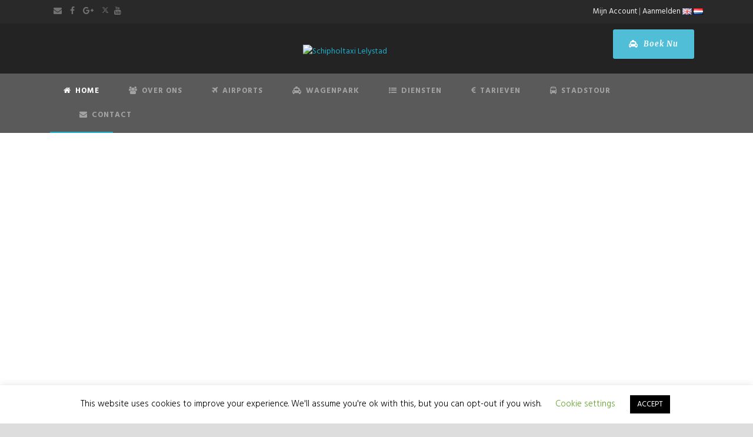

--- FILE ---
content_type: text/html; charset=UTF-8
request_url: https://schipholtaxi-lelystad.nl/nl/
body_size: 55810
content:
<!DOCTYPE html>
<!--[if IE 7]><html class="ie ie7 ltie8 ltie9" lang="nl-NL"><![endif]-->
<!--[if IE 8]><html class="ie ie8 ltie9" lang="nl-NL"><![endif]-->
<!--[if !(IE 7) | !(IE 8)  ]><!-->
<html lang="nl-NL">
<!--<![endif]-->

<head>
	<meta charset="UTF-8" />
	<meta name="viewport" content="initial-scale=1.0" />	
		
	<link rel="pingback" href="https://schipholtaxi-lelystad.nl/xmlrpc.php" />
	<meta name='robots' content='index, follow, max-image-preview:large, max-snippet:-1, max-video-preview:-1' />
<link rel="alternate" href="https://schipholtaxi-lelystad.nl/" hreflang="en" />
<link rel="alternate" href="https://schipholtaxi-lelystad.nl/nl/" hreflang="nl" />

	<!-- This site is optimized with the Yoast SEO plugin v26.7 - https://yoast.com/wordpress/plugins/seo/ -->
	<title>Schipholtaxi Lelystad - Professioneel &amp; Luxueus Taxi Diensten</title>
	<meta name="description" content="Schipholtaxi Lelystad biedt professioneel &amp; exclusief personenvervoer. Scherpe &amp; vaste tarieven en de beste deals. Geen extra of verborgen kosten!" />
	<link rel="canonical" href="https://schipholtaxi-lelystad.nl/nl/" />
	<meta property="og:locale" content="nl_NL" />
	<meta property="og:locale:alternate" content="en_GB" />
	<meta property="og:type" content="website" />
	<meta property="og:title" content="Schipholtaxi Lelystad - Professioneel &amp; Luxueus Taxi Diensten" />
	<meta property="og:description" content="Schipholtaxi Lelystad biedt professioneel &amp; exclusief personenvervoer. Scherpe &amp; vaste tarieven en de beste deals. Geen extra of verborgen kosten!" />
	<meta property="og:url" content="https://schipholtaxi-lelystad.nl/nl/" />
	<meta property="og:site_name" content="Schipholtaxi Lelystad" />
	<meta property="article:modified_time" content="2024-07-08T18:04:30+00:00" />
	<meta name="twitter:card" content="summary_large_image" />
	<script type="application/ld+json" class="yoast-schema-graph">{"@context":"https://schema.org","@graph":[{"@type":"WebPage","@id":"https://schipholtaxi-lelystad.nl/nl/","url":"https://schipholtaxi-lelystad.nl/nl/","name":"Schipholtaxi Lelystad - Professioneel & Luxueus Taxi Diensten","isPartOf":{"@id":"https://schipholtaxi-lelystad.nl/nl/#website"},"about":{"@id":"https://schipholtaxi-lelystad.nl/nl/#organization"},"datePublished":"2019-03-23T13:59:56+00:00","dateModified":"2024-07-08T18:04:30+00:00","description":"Schipholtaxi Lelystad biedt professioneel & exclusief personenvervoer. Scherpe & vaste tarieven en de beste deals. Geen extra of verborgen kosten!","breadcrumb":{"@id":"https://schipholtaxi-lelystad.nl/nl/#breadcrumb"},"inLanguage":"nl-NL","potentialAction":[{"@type":"ReadAction","target":["https://schipholtaxi-lelystad.nl/nl/"]}]},{"@type":"BreadcrumbList","@id":"https://schipholtaxi-lelystad.nl/nl/#breadcrumb","itemListElement":[{"@type":"ListItem","position":1,"name":"Home"}]},{"@type":"WebSite","@id":"https://schipholtaxi-lelystad.nl/nl/#website","url":"https://schipholtaxi-lelystad.nl/nl/","name":"Schipholtaxi Lelystad","description":"Driving People","publisher":{"@id":"https://schipholtaxi-lelystad.nl/nl/#organization"},"potentialAction":[{"@type":"SearchAction","target":{"@type":"EntryPoint","urlTemplate":"https://schipholtaxi-lelystad.nl/nl/?s={search_term_string}"},"query-input":{"@type":"PropertyValueSpecification","valueRequired":true,"valueName":"search_term_string"}}],"inLanguage":"nl-NL"},{"@type":"Organization","@id":"https://schipholtaxi-lelystad.nl/nl/#organization","name":"Schipholtaxi Lelystad","url":"https://schipholtaxi-lelystad.nl/nl/","logo":{"@type":"ImageObject","inLanguage":"nl-NL","@id":"https://schipholtaxi-lelystad.nl/nl/#/schema/logo/image/","url":"https://schipholtaxi-lelystad.nl/wp-content/uploads/sites/34/2019/04/schipholtaxi-lelystad-with-bg.png","contentUrl":"https://schipholtaxi-lelystad.nl/wp-content/uploads/sites/34/2019/04/schipholtaxi-lelystad-with-bg.png","width":2130,"height":2155,"caption":"Schipholtaxi Lelystad"},"image":{"@id":"https://schipholtaxi-lelystad.nl/nl/#/schema/logo/image/"}}]}</script>
	<!-- / Yoast SEO plugin. -->


<link rel='dns-prefetch' href='//maps.google.com' />
<link rel='dns-prefetch' href='//www.google.com' />
<link rel='dns-prefetch' href='//fonts.googleapis.com' />
<link rel='dns-prefetch' href='//use.fontawesome.com' />
<link rel="alternate" type="application/rss+xml" title="Schipholtaxi Lelystad &raquo; feed" href="https://schipholtaxi-lelystad.nl/nl/feed/" />
<link rel="alternate" type="application/rss+xml" title="Schipholtaxi Lelystad &raquo; reacties feed" href="https://schipholtaxi-lelystad.nl/nl/comments/feed/" />
<link rel="alternate" title="oEmbed (JSON)" type="application/json+oembed" href="https://schipholtaxi-lelystad.nl/wp-json/oembed/1.0/embed?url=https%3A%2F%2Fschipholtaxi-lelystad.nl%2Fnl%2F&#038;lang=nl" />
<link rel="alternate" title="oEmbed (XML)" type="text/xml+oembed" href="https://schipholtaxi-lelystad.nl/wp-json/oembed/1.0/embed?url=https%3A%2F%2Fschipholtaxi-lelystad.nl%2Fnl%2F&#038;format=xml&#038;lang=nl" />
<style id='wp-img-auto-sizes-contain-inline-css' type='text/css'>
img:is([sizes=auto i],[sizes^="auto," i]){contain-intrinsic-size:3000px 1500px}
/*# sourceURL=wp-img-auto-sizes-contain-inline-css */
</style>

<style id='wp-emoji-styles-inline-css' type='text/css'>

	img.wp-smiley, img.emoji {
		display: inline !important;
		border: none !important;
		box-shadow: none !important;
		height: 1em !important;
		width: 1em !important;
		margin: 0 0.07em !important;
		vertical-align: -0.1em !important;
		background: none !important;
		padding: 0 !important;
	}
/*# sourceURL=wp-emoji-styles-inline-css */
</style>
<link rel='stylesheet' id='wp-block-library-css' href='https://schipholtaxi-lelystad.nl/wp-includes/css/dist/block-library/style.min.css?ver=6.9' type='text/css' media='all' />
<style id='global-styles-inline-css' type='text/css'>
:root{--wp--preset--aspect-ratio--square: 1;--wp--preset--aspect-ratio--4-3: 4/3;--wp--preset--aspect-ratio--3-4: 3/4;--wp--preset--aspect-ratio--3-2: 3/2;--wp--preset--aspect-ratio--2-3: 2/3;--wp--preset--aspect-ratio--16-9: 16/9;--wp--preset--aspect-ratio--9-16: 9/16;--wp--preset--color--black: #000000;--wp--preset--color--cyan-bluish-gray: #abb8c3;--wp--preset--color--white: #ffffff;--wp--preset--color--pale-pink: #f78da7;--wp--preset--color--vivid-red: #cf2e2e;--wp--preset--color--luminous-vivid-orange: #ff6900;--wp--preset--color--luminous-vivid-amber: #fcb900;--wp--preset--color--light-green-cyan: #7bdcb5;--wp--preset--color--vivid-green-cyan: #00d084;--wp--preset--color--pale-cyan-blue: #8ed1fc;--wp--preset--color--vivid-cyan-blue: #0693e3;--wp--preset--color--vivid-purple: #9b51e0;--wp--preset--gradient--vivid-cyan-blue-to-vivid-purple: linear-gradient(135deg,rgb(6,147,227) 0%,rgb(155,81,224) 100%);--wp--preset--gradient--light-green-cyan-to-vivid-green-cyan: linear-gradient(135deg,rgb(122,220,180) 0%,rgb(0,208,130) 100%);--wp--preset--gradient--luminous-vivid-amber-to-luminous-vivid-orange: linear-gradient(135deg,rgb(252,185,0) 0%,rgb(255,105,0) 100%);--wp--preset--gradient--luminous-vivid-orange-to-vivid-red: linear-gradient(135deg,rgb(255,105,0) 0%,rgb(207,46,46) 100%);--wp--preset--gradient--very-light-gray-to-cyan-bluish-gray: linear-gradient(135deg,rgb(238,238,238) 0%,rgb(169,184,195) 100%);--wp--preset--gradient--cool-to-warm-spectrum: linear-gradient(135deg,rgb(74,234,220) 0%,rgb(151,120,209) 20%,rgb(207,42,186) 40%,rgb(238,44,130) 60%,rgb(251,105,98) 80%,rgb(254,248,76) 100%);--wp--preset--gradient--blush-light-purple: linear-gradient(135deg,rgb(255,206,236) 0%,rgb(152,150,240) 100%);--wp--preset--gradient--blush-bordeaux: linear-gradient(135deg,rgb(254,205,165) 0%,rgb(254,45,45) 50%,rgb(107,0,62) 100%);--wp--preset--gradient--luminous-dusk: linear-gradient(135deg,rgb(255,203,112) 0%,rgb(199,81,192) 50%,rgb(65,88,208) 100%);--wp--preset--gradient--pale-ocean: linear-gradient(135deg,rgb(255,245,203) 0%,rgb(182,227,212) 50%,rgb(51,167,181) 100%);--wp--preset--gradient--electric-grass: linear-gradient(135deg,rgb(202,248,128) 0%,rgb(113,206,126) 100%);--wp--preset--gradient--midnight: linear-gradient(135deg,rgb(2,3,129) 0%,rgb(40,116,252) 100%);--wp--preset--font-size--small: 13px;--wp--preset--font-size--medium: 20px;--wp--preset--font-size--large: 36px;--wp--preset--font-size--x-large: 42px;--wp--preset--spacing--20: 0.44rem;--wp--preset--spacing--30: 0.67rem;--wp--preset--spacing--40: 1rem;--wp--preset--spacing--50: 1.5rem;--wp--preset--spacing--60: 2.25rem;--wp--preset--spacing--70: 3.38rem;--wp--preset--spacing--80: 5.06rem;--wp--preset--shadow--natural: 6px 6px 9px rgba(0, 0, 0, 0.2);--wp--preset--shadow--deep: 12px 12px 50px rgba(0, 0, 0, 0.4);--wp--preset--shadow--sharp: 6px 6px 0px rgba(0, 0, 0, 0.2);--wp--preset--shadow--outlined: 6px 6px 0px -3px rgb(255, 255, 255), 6px 6px rgb(0, 0, 0);--wp--preset--shadow--crisp: 6px 6px 0px rgb(0, 0, 0);}:where(.is-layout-flex){gap: 0.5em;}:where(.is-layout-grid){gap: 0.5em;}body .is-layout-flex{display: flex;}.is-layout-flex{flex-wrap: wrap;align-items: center;}.is-layout-flex > :is(*, div){margin: 0;}body .is-layout-grid{display: grid;}.is-layout-grid > :is(*, div){margin: 0;}:where(.wp-block-columns.is-layout-flex){gap: 2em;}:where(.wp-block-columns.is-layout-grid){gap: 2em;}:where(.wp-block-post-template.is-layout-flex){gap: 1.25em;}:where(.wp-block-post-template.is-layout-grid){gap: 1.25em;}.has-black-color{color: var(--wp--preset--color--black) !important;}.has-cyan-bluish-gray-color{color: var(--wp--preset--color--cyan-bluish-gray) !important;}.has-white-color{color: var(--wp--preset--color--white) !important;}.has-pale-pink-color{color: var(--wp--preset--color--pale-pink) !important;}.has-vivid-red-color{color: var(--wp--preset--color--vivid-red) !important;}.has-luminous-vivid-orange-color{color: var(--wp--preset--color--luminous-vivid-orange) !important;}.has-luminous-vivid-amber-color{color: var(--wp--preset--color--luminous-vivid-amber) !important;}.has-light-green-cyan-color{color: var(--wp--preset--color--light-green-cyan) !important;}.has-vivid-green-cyan-color{color: var(--wp--preset--color--vivid-green-cyan) !important;}.has-pale-cyan-blue-color{color: var(--wp--preset--color--pale-cyan-blue) !important;}.has-vivid-cyan-blue-color{color: var(--wp--preset--color--vivid-cyan-blue) !important;}.has-vivid-purple-color{color: var(--wp--preset--color--vivid-purple) !important;}.has-black-background-color{background-color: var(--wp--preset--color--black) !important;}.has-cyan-bluish-gray-background-color{background-color: var(--wp--preset--color--cyan-bluish-gray) !important;}.has-white-background-color{background-color: var(--wp--preset--color--white) !important;}.has-pale-pink-background-color{background-color: var(--wp--preset--color--pale-pink) !important;}.has-vivid-red-background-color{background-color: var(--wp--preset--color--vivid-red) !important;}.has-luminous-vivid-orange-background-color{background-color: var(--wp--preset--color--luminous-vivid-orange) !important;}.has-luminous-vivid-amber-background-color{background-color: var(--wp--preset--color--luminous-vivid-amber) !important;}.has-light-green-cyan-background-color{background-color: var(--wp--preset--color--light-green-cyan) !important;}.has-vivid-green-cyan-background-color{background-color: var(--wp--preset--color--vivid-green-cyan) !important;}.has-pale-cyan-blue-background-color{background-color: var(--wp--preset--color--pale-cyan-blue) !important;}.has-vivid-cyan-blue-background-color{background-color: var(--wp--preset--color--vivid-cyan-blue) !important;}.has-vivid-purple-background-color{background-color: var(--wp--preset--color--vivid-purple) !important;}.has-black-border-color{border-color: var(--wp--preset--color--black) !important;}.has-cyan-bluish-gray-border-color{border-color: var(--wp--preset--color--cyan-bluish-gray) !important;}.has-white-border-color{border-color: var(--wp--preset--color--white) !important;}.has-pale-pink-border-color{border-color: var(--wp--preset--color--pale-pink) !important;}.has-vivid-red-border-color{border-color: var(--wp--preset--color--vivid-red) !important;}.has-luminous-vivid-orange-border-color{border-color: var(--wp--preset--color--luminous-vivid-orange) !important;}.has-luminous-vivid-amber-border-color{border-color: var(--wp--preset--color--luminous-vivid-amber) !important;}.has-light-green-cyan-border-color{border-color: var(--wp--preset--color--light-green-cyan) !important;}.has-vivid-green-cyan-border-color{border-color: var(--wp--preset--color--vivid-green-cyan) !important;}.has-pale-cyan-blue-border-color{border-color: var(--wp--preset--color--pale-cyan-blue) !important;}.has-vivid-cyan-blue-border-color{border-color: var(--wp--preset--color--vivid-cyan-blue) !important;}.has-vivid-purple-border-color{border-color: var(--wp--preset--color--vivid-purple) !important;}.has-vivid-cyan-blue-to-vivid-purple-gradient-background{background: var(--wp--preset--gradient--vivid-cyan-blue-to-vivid-purple) !important;}.has-light-green-cyan-to-vivid-green-cyan-gradient-background{background: var(--wp--preset--gradient--light-green-cyan-to-vivid-green-cyan) !important;}.has-luminous-vivid-amber-to-luminous-vivid-orange-gradient-background{background: var(--wp--preset--gradient--luminous-vivid-amber-to-luminous-vivid-orange) !important;}.has-luminous-vivid-orange-to-vivid-red-gradient-background{background: var(--wp--preset--gradient--luminous-vivid-orange-to-vivid-red) !important;}.has-very-light-gray-to-cyan-bluish-gray-gradient-background{background: var(--wp--preset--gradient--very-light-gray-to-cyan-bluish-gray) !important;}.has-cool-to-warm-spectrum-gradient-background{background: var(--wp--preset--gradient--cool-to-warm-spectrum) !important;}.has-blush-light-purple-gradient-background{background: var(--wp--preset--gradient--blush-light-purple) !important;}.has-blush-bordeaux-gradient-background{background: var(--wp--preset--gradient--blush-bordeaux) !important;}.has-luminous-dusk-gradient-background{background: var(--wp--preset--gradient--luminous-dusk) !important;}.has-pale-ocean-gradient-background{background: var(--wp--preset--gradient--pale-ocean) !important;}.has-electric-grass-gradient-background{background: var(--wp--preset--gradient--electric-grass) !important;}.has-midnight-gradient-background{background: var(--wp--preset--gradient--midnight) !important;}.has-small-font-size{font-size: var(--wp--preset--font-size--small) !important;}.has-medium-font-size{font-size: var(--wp--preset--font-size--medium) !important;}.has-large-font-size{font-size: var(--wp--preset--font-size--large) !important;}.has-x-large-font-size{font-size: var(--wp--preset--font-size--x-large) !important;}
/*# sourceURL=global-styles-inline-css */
</style>

<style id='classic-theme-styles-inline-css' type='text/css'>
/*! This file is auto-generated */
.wp-block-button__link{color:#fff;background-color:#32373c;border-radius:9999px;box-shadow:none;text-decoration:none;padding:calc(.667em + 2px) calc(1.333em + 2px);font-size:1.125em}.wp-block-file__button{background:#32373c;color:#fff;text-decoration:none}
/*# sourceURL=/wp-includes/css/classic-themes.min.css */
</style>
<link rel='stylesheet' id='cookie-law-info-css' href='https://schipholtaxi-lelystad.nl/wp-content/plugins/cookie-law-info/legacy/public/css/cookie-law-info-public.css?ver=3.3.9.1' type='text/css' media='all' />
<link rel='stylesheet' id='cookie-law-info-gdpr-css' href='https://schipholtaxi-lelystad.nl/wp-content/plugins/cookie-law-info/legacy/public/css/cookie-law-info-gdpr.css?ver=3.3.9.1' type='text/css' media='all' />
<link rel='stylesheet' id='woocommerce-layout-css' href='https://schipholtaxi-lelystad.nl/wp-content/plugins/woocommerce/assets/css/woocommerce-layout.css?ver=10.4.3' type='text/css' media='all' />
<link rel='stylesheet' id='woocommerce-smallscreen-css' href='https://schipholtaxi-lelystad.nl/wp-content/plugins/woocommerce/assets/css/woocommerce-smallscreen.css?ver=10.4.3' type='text/css' media='only screen and (max-width: 768px)' />
<link rel='stylesheet' id='woocommerce-general-css' href='https://schipholtaxi-lelystad.nl/wp-content/plugins/woocommerce/assets/css/woocommerce.css?ver=10.4.3' type='text/css' media='all' />
<style id='woocommerce-inline-inline-css' type='text/css'>
.woocommerce form .form-row .required { visibility: visible; }
/*# sourceURL=woocommerce-inline-inline-css */
</style>
<link rel='stylesheet' id='wpgmp-frontend-css' href='https://schipholtaxi-lelystad.nl/wp-content/plugins/wp-google-map-plugin/assets/css/wpgmp_all_frontend.css?ver=4.9.0' type='text/css' media='all' />
<link rel='stylesheet' id='grw-public-main-css-css' href='https://schipholtaxi-lelystad.nl/wp-content/plugins/widget-google-reviews/assets/css/public-main.css?ver=6.9.1' type='text/css' media='all' />
<link rel='stylesheet' id='parent-style-css' href='https://schipholtaxi-lelystad.nl/wp-content/themes/limoking/style.css?ver=6.9' type='text/css' media='all' />
<link rel='stylesheet' id='style-css' href='https://schipholtaxi-lelystad.nl/wp-content/themes/limoking-child/style.css?ver=6.9' type='text/css' media='all' />
<link rel='stylesheet' id='Montserrat-google-font-css' href='https://fonts.googleapis.com/css?family=Montserrat%3Aregular%2C700&#038;subset=latin&#038;ver=6.9' type='text/css' media='all' />
<link rel='stylesheet' id='Hind-google-font-css' href='https://fonts.googleapis.com/css?family=Hind%3A300%2Cregular%2C500%2C600%2C700&#038;subset=latin-ext%2Cdevanagari%2Clatin&#038;ver=6.9' type='text/css' media='all' />
<link rel='stylesheet' id='Merriweather-google-font-css' href='https://fonts.googleapis.com/css?family=Merriweather%3A300%2C300italic%2Cregular%2Citalic%2C700%2C700italic%2C900%2C900italic&#038;subset=latin-ext%2Clatin&#038;ver=6.9' type='text/css' media='all' />
<link rel='stylesheet' id='Mystery-Quest-google-font-css' href='https://fonts.googleapis.com/css?family=Mystery+Quest%3Aregular&#038;subset=latin-ext%2Clatin&#038;ver=6.9' type='text/css' media='all' />
<link rel='stylesheet' id='superfish-css' href='https://schipholtaxi-lelystad.nl/wp-content/themes/limoking/plugins/superfish/css/superfish.css?ver=6.9' type='text/css' media='all' />
<link rel='stylesheet' id='dlmenu-css' href='https://schipholtaxi-lelystad.nl/wp-content/themes/limoking/plugins/dl-menu/component.css?ver=6.9' type='text/css' media='all' />
<link rel='stylesheet' id='font-awesome-css' href='https://schipholtaxi-lelystad.nl/wp-content/themes/limoking/plugins/font-awesome-new/css/font-awesome.min.css?ver=6.9' type='text/css' media='all' />
<link rel='stylesheet' id='elegant-font-css' href='https://schipholtaxi-lelystad.nl/wp-content/themes/limoking/plugins/elegant-font/style.css?ver=6.9' type='text/css' media='all' />
<link rel='stylesheet' id='jquery-fancybox-css' href='https://schipholtaxi-lelystad.nl/wp-content/themes/limoking/plugins/fancybox/jquery.fancybox.css?ver=6.9' type='text/css' media='all' />
<link rel='stylesheet' id='limoking-flexslider-css' href='https://schipholtaxi-lelystad.nl/wp-content/themes/limoking/plugins/flexslider/flexslider.css?ver=6.9' type='text/css' media='all' />
<link rel='stylesheet' id='nivo-slider-css' href='https://schipholtaxi-lelystad.nl/wp-content/themes/limoking/plugins/nivo-slider/nivo-slider.css?ver=6.9' type='text/css' media='all' />
<link rel='stylesheet' id='style-responsive-css' href='https://schipholtaxi-lelystad.nl/wp-content/themes/limoking/stylesheet/style-responsive.css?ver=6.9' type='text/css' media='all' />
<link rel='stylesheet' id='style-custom-css' href='https://schipholtaxi-lelystad.nl/wp-content/themes/limoking/stylesheet/style-custom34.css?ver=6.9' type='text/css' media='all' />
<link rel='stylesheet' id='limoking-woo-style-css' href='https://schipholtaxi-lelystad.nl/wp-content/themes/limoking/stylesheet/gdlr-woocommerce.css?ver=6.9' type='text/css' media='all' />
<style id='akismet-widget-style-inline-css' type='text/css'>

			.a-stats {
				--akismet-color-mid-green: #357b49;
				--akismet-color-white: #fff;
				--akismet-color-light-grey: #f6f7f7;

				max-width: 350px;
				width: auto;
			}

			.a-stats * {
				all: unset;
				box-sizing: border-box;
			}

			.a-stats strong {
				font-weight: 600;
			}

			.a-stats a.a-stats__link,
			.a-stats a.a-stats__link:visited,
			.a-stats a.a-stats__link:active {
				background: var(--akismet-color-mid-green);
				border: none;
				box-shadow: none;
				border-radius: 8px;
				color: var(--akismet-color-white);
				cursor: pointer;
				display: block;
				font-family: -apple-system, BlinkMacSystemFont, 'Segoe UI', 'Roboto', 'Oxygen-Sans', 'Ubuntu', 'Cantarell', 'Helvetica Neue', sans-serif;
				font-weight: 500;
				padding: 12px;
				text-align: center;
				text-decoration: none;
				transition: all 0.2s ease;
			}

			/* Extra specificity to deal with TwentyTwentyOne focus style */
			.widget .a-stats a.a-stats__link:focus {
				background: var(--akismet-color-mid-green);
				color: var(--akismet-color-white);
				text-decoration: none;
			}

			.a-stats a.a-stats__link:hover {
				filter: brightness(110%);
				box-shadow: 0 4px 12px rgba(0, 0, 0, 0.06), 0 0 2px rgba(0, 0, 0, 0.16);
			}

			.a-stats .count {
				color: var(--akismet-color-white);
				display: block;
				font-size: 1.5em;
				line-height: 1.4;
				padding: 0 13px;
				white-space: nowrap;
			}
		
/*# sourceURL=akismet-widget-style-inline-css */
</style>
<link rel='stylesheet' id='google-font-lato-css' href='//fonts.googleapis.com/css?family=Lato%3A300%2C400%2C700&#038;subset=latin-ext' type='text/css' media='all' />
<link rel='stylesheet' id='jquery-ui-css' href='https://schipholtaxi-lelystad.nl/wp-content/plugins/chauffeur-booking-system/style/jquery.ui.min.css' type='text/css' media='all' />
<link rel='stylesheet' id='jquery-qtip-css' href='https://schipholtaxi-lelystad.nl/wp-content/plugins/chauffeur-booking-system/style/jquery.qtip.min.css' type='text/css' media='all' />
<link rel='stylesheet' id='jquery-timepicker-css' href='https://schipholtaxi-lelystad.nl/wp-content/plugins/chauffeur-booking-system/style/jquery.timepicker.min.css' type='text/css' media='all' />
<link rel='stylesheet' id='jquery-intlTelInput-css' href='https://schipholtaxi-lelystad.nl/wp-content/plugins/chauffeur-booking-system/style/intlTelInput.min.css' type='text/css' media='all' />
<link rel='stylesheet' id='chbs-public-css' href='https://schipholtaxi-lelystad.nl/wp-content/plugins/chauffeur-booking-system/style/public.css' type='text/css' media='all' />
<style id='chbs-public-inline-css' type='text/css'>
.grecaptcha-badge {display:none !important;}
.grecaptcha-badge {display:none !important;}
.grecaptcha-badge {display:none !important;}
.grecaptcha-badge {display:none !important;}
/*# sourceURL=chbs-public-inline-css */
</style>
<link rel='stylesheet' id='chbs-public-demo-css' href='https://schipholtaxi-lelystad.nl/wp-content/plugins/chauffeur-booking-system/style/public.demo.css' type='text/css' media='all' />
<link rel='stylesheet' id='ms-main-css' href='https://schipholtaxi-lelystad.nl/wp-content/plugins/masterslider/public/assets/css/masterslider.main.css?ver=3.6.5' type='text/css' media='all' />
<link rel='stylesheet' id='ms-custom-css' href='https://schipholtaxi-lelystad.nl/wp-content/uploads/masterslider/custom.css?ver=16.5' type='text/css' media='all' />
<link rel='stylesheet' id='bfa-font-awesome-css' href='https://use.fontawesome.com/releases/v5.15.4/css/all.css?ver=2.0.3' type='text/css' media='all' />
<link rel='stylesheet' id='popupaoc-public-style-css' href='https://schipholtaxi-lelystad.nl/wp-content/plugins/popup-anything-on-click/assets/css/popupaoc-public.css?ver=2.9.1' type='text/css' media='all' />
<script type="text/javascript" id="jquery-core-js-extra">
/* <![CDATA[ */
var xlwcty = {"ajax_url":"https://schipholtaxi-lelystad.nl/wp-admin/admin-ajax.php","version":"2.23.0","wc_version":"10.4.3"};
//# sourceURL=jquery-core-js-extra
/* ]]> */
</script>
<script type="text/javascript" src="https://schipholtaxi-lelystad.nl/wp-includes/js/jquery/jquery.min.js?ver=3.7.1" id="jquery-core-js"></script>
<script type="text/javascript" src="https://schipholtaxi-lelystad.nl/wp-includes/js/jquery/jquery-migrate.min.js?ver=3.4.1" id="jquery-migrate-js"></script>
<script type="text/javascript" id="cookie-law-info-js-extra">
/* <![CDATA[ */
var Cli_Data = {"nn_cookie_ids":[],"cookielist":[],"non_necessary_cookies":[],"ccpaEnabled":"","ccpaRegionBased":"","ccpaBarEnabled":"","strictlyEnabled":["necessary","obligatoire"],"ccpaType":"gdpr","js_blocking":"","custom_integration":"","triggerDomRefresh":"","secure_cookies":""};
var cli_cookiebar_settings = {"animate_speed_hide":"500","animate_speed_show":"500","background":"#FFF","border":"#b1a6a6c2","border_on":"","button_1_button_colour":"#000","button_1_button_hover":"#000000","button_1_link_colour":"#fff","button_1_as_button":"1","button_1_new_win":"","button_2_button_colour":"#333","button_2_button_hover":"#292929","button_2_link_colour":"#444","button_2_as_button":"","button_2_hidebar":"","button_3_button_colour":"#000","button_3_button_hover":"#000000","button_3_link_colour":"#fff","button_3_as_button":"1","button_3_new_win":"","button_4_button_colour":"#000","button_4_button_hover":"#000000","button_4_link_colour":"#62a329","button_4_as_button":"","button_7_button_colour":"#61a229","button_7_button_hover":"#4e8221","button_7_link_colour":"#fff","button_7_as_button":"1","button_7_new_win":"","font_family":"inherit","header_fix":"","notify_animate_hide":"1","notify_animate_show":"","notify_div_id":"#cookie-law-info-bar","notify_position_horizontal":"right","notify_position_vertical":"bottom","scroll_close":"","scroll_close_reload":"","accept_close_reload":"","reject_close_reload":"","showagain_tab":"1","showagain_background":"#fff","showagain_border":"#000","showagain_div_id":"#cookie-law-info-again","showagain_x_position":"100px","text":"#000","show_once_yn":"","show_once":"10000","logging_on":"","as_popup":"","popup_overlay":"1","bar_heading_text":"","cookie_bar_as":"banner","popup_showagain_position":"bottom-right","widget_position":"left"};
var log_object = {"ajax_url":"https://schipholtaxi-lelystad.nl/wp-admin/admin-ajax.php"};
//# sourceURL=cookie-law-info-js-extra
/* ]]> */
</script>
<script type="text/javascript" src="https://schipholtaxi-lelystad.nl/wp-content/plugins/cookie-law-info/legacy/public/js/cookie-law-info-public.js?ver=3.3.9.1" id="cookie-law-info-js"></script>
<script type="text/javascript" src="https://schipholtaxi-lelystad.nl/wp-content/plugins/woocommerce/assets/js/jquery-blockui/jquery.blockUI.min.js?ver=2.7.0-wc.10.4.3" id="wc-jquery-blockui-js" defer="defer" data-wp-strategy="defer"></script>
<script type="text/javascript" src="https://schipholtaxi-lelystad.nl/wp-content/plugins/woocommerce/assets/js/js-cookie/js.cookie.min.js?ver=2.1.4-wc.10.4.3" id="wc-js-cookie-js" defer="defer" data-wp-strategy="defer"></script>
<script type="text/javascript" id="woocommerce-js-extra">
/* <![CDATA[ */
var woocommerce_params = {"ajax_url":"/wp-admin/admin-ajax.php","wc_ajax_url":"/nl/?wc-ajax=%%endpoint%%","i18n_password_show":"Wachtwoord weergeven","i18n_password_hide":"Wachtwoord verbergen"};
//# sourceURL=woocommerce-js-extra
/* ]]> */
</script>
<script type="text/javascript" src="https://schipholtaxi-lelystad.nl/wp-content/plugins/woocommerce/assets/js/frontend/woocommerce.min.js?ver=10.4.3" id="woocommerce-js" defer="defer" data-wp-strategy="defer"></script>
<script type="text/javascript" defer="defer" src="https://schipholtaxi-lelystad.nl/wp-content/plugins/widget-google-reviews/assets/js/public-main.js?ver=6.9.1" id="grw-public-main-js-js"></script>
<link rel="https://api.w.org/" href="https://schipholtaxi-lelystad.nl/wp-json/" /><link rel="alternate" title="JSON" type="application/json" href="https://schipholtaxi-lelystad.nl/wp-json/wp/v2/pages/13411" /><link rel="EditURI" type="application/rsd+xml" title="RSD" href="https://schipholtaxi-lelystad.nl/xmlrpc.php?rsd" />
<meta name="generator" content="WordPress 6.9" />
<meta name="generator" content="WooCommerce 10.4.3" />
<link rel='shortlink' href='https://schipholtaxi-lelystad.nl/' />
<script>var ms_grabbing_curosr='https://schipholtaxi-lelystad.nl/wp-content/plugins/masterslider/public/assets/css/common/grabbing.cur',ms_grab_curosr='https://schipholtaxi-lelystad.nl/wp-content/plugins/masterslider/public/assets/css/common/grab.cur';</script>
<meta name="generator" content="MasterSlider 3.6.5 - Responsive Touch Image Slider" />

 <!-- OneAll.com / Social Login for WordPress / v5.10.0 -->
<script data-cfasync="false" type="text/javascript">
 (function() {
  var oa = document.createElement('script'); oa.type = 'text/javascript';
  oa.async = true; oa.src = 'https://staxileidennl.api.oneall.com/socialize/library.js';
  var s = document.getElementsByTagName('script')[0]; s.parentNode.insertBefore(oa, s);
 })();
</script>
<link rel="shortcut icon" href="https://schipholtaxi-lelystad.nl/wp-content/uploads/2018/12/Favicon.png" type="image/x-icon" /><!-- load the script for older ie version -->
<!--[if lt IE 9]>
<script src="https://schipholtaxi-lelystad.nl/wp-content/themes/limoking/javascript/html5.js" type="text/javascript"></script>
<script src="https://schipholtaxi-lelystad.nl/wp-content/themes/limoking/plugins/easy-pie-chart/excanvas.js" type="text/javascript"></script>
<![endif]-->
	<noscript><style>.woocommerce-product-gallery{ opacity: 1 !important; }</style></noscript>
			<style type="text/css" id="wp-custom-css">
			
/*Hide shop icon*/
.limoking-top-woocommerce-button 
{ 
display: none !important; 
} 
.wc_payment_method label img 
{
 display:inline !important;
}
/*Hide forbidden sign*/
body #chbs-preloader 
{
    cursor:wait;
}   
/*Allignment CHBS payment icons*/
.chbs-payment-icon img
{
display: block;
margin-left: auto;
  margin-right: auto;
  height: 95px;
	padding-top: 3%;	
	}          
/*Resizing CHBS payment name*/
.chbs-payment-icon 
{
font-size:14px;
font-weight:700;              
            }
/* topbar navigation*/
.top-navigation-wrapper
{

background-color: #292929;
	
	}
.top-navigation-left
{

float: right !important;
	
	}

.top-navigation-right
{

float: left !important;
	
	}

.xoo-el-action-sc {
color: #a2a2a2 !important;	
	
}

a.xoo-el-action-sc:hover {
  color: #dddddd !important;

}
.popupaoc-link {
color: #a2a2a2 !important;	
	
}

a.popupaoc-link:hover {
  color: #dddddd !important;

}
.top-navigation-right .fa 
{
  color: #a2a2a2 !important;
}

.top-navigation-left-text
{
color: #a2a2a2 !important;	
	
}
/* login popup close sign*/
.xoo-el-icon-cancel-circle:hover {
  color: #1eacc7 !important;

}
/* icon transfers*/
 .limoking-personnel-item .personnel-social i {
    color: #fff !important;
}
/* hide recaptcha*/
.grecaptcha-badge {
    display: none;
}
/* size revieuw rating stars*/
.limoking-testimonial-item.modern-style .testimonial-author-image {
    max-width: 150px !important;
	float: none !important;
	alignment-adjust: middle;
}
/* font weight car rate info*/
.single-car .car-rate-info-amount {
	font-weight:normal;
}
/* Branch title*/
.limoking-box-with-icon-item .box-with-icon-title {
    font-size: 18px !important;   
}
/* footer right font*/
.copyright-right{
    font-size: 12px;   
}

/* Registration form layout*/

.erf-form 
 {
    border: 1px solid #ebebeb;
	 padding: 20px;
	 border-radius: 5px;
	 margin: 2em 0;
}
.form-control 
{
background: #f3f3f3 !important;
	}

/* CSS link skin text*/
.skin-link-content:link
{
	color:#fff;
	}
.skin-link-content:hover
{font-size:150%;}

.skin-link-content:visited
{
	color:#fff;
	}
/* Polylang flags*/
.lang-item {
  display: inline;
}

/* Woocommerce message icon*/
.woocommerce-error::before, .woocommerce-info::before, .woocommerce-message::before
{
  display: none !important;
}

/* Mobile transfer rates*/
.chbs-main.chbs-width-300 .chbs-vehicle .chbs-vehicle-content {
	margin: 0px !important;
}

		</style>
		<link rel='stylesheet' id='wc-blocks-style-css' href='https://schipholtaxi-lelystad.nl/wp-content/plugins/woocommerce/assets/client/blocks/wc-blocks.css?ver=wc-10.4.3' type='text/css' media='all' />
<link rel='stylesheet' id='erf-front-style-css' href='https://schipholtaxi-lelystad.nl/wp-content/plugins/easy-registration-forms/assets/css/style.css?ver=2.1.1' type='text/css' media='all' />
<link rel='stylesheet' id='erf-front-style-responsive-css' href='https://schipholtaxi-lelystad.nl/wp-content/plugins/easy-registration-forms/assets/css/responsive.css?ver=2.1.1' type='text/css' media='all' />
<link rel='stylesheet' id='erf-jquery-datepicker-css-css' href='https://schipholtaxi-lelystad.nl/wp-content/plugins/easy-registration-forms/assets/css/jquery-datepicker.css?ver=6.9' type='text/css' media='all' />
<link rel='stylesheet' id='erf-editable-dd-css-css' href='https://schipholtaxi-lelystad.nl/wp-content/plugins/easy-registration-forms/assets/css/jquery-editable-select.min.css?ver=6.9' type='text/css' media='all' />
<link rel='stylesheet' id='pwd-meter-css' href='https://schipholtaxi-lelystad.nl/wp-content/plugins/easy-registration-forms/assets/css/password.min.css?ver=6.9' type='text/css' media='all' />
<link rel='stylesheet' id='intl-tel-input-css' href='https://schipholtaxi-lelystad.nl/wp-content/plugins/easy-registration-forms/assets/css/intlTelInput.min.css?ver=6.9' type='text/css' media='all' />
<link rel='stylesheet' id='erf-font-awesome-css-css' href='https://stackpath.bootstrapcdn.com/font-awesome/4.7.0/css/font-awesome.min.css?ver=6.9' type='text/css' media='all' />
<link rel='stylesheet' id='erf-front-responsive-style-css' href='https://schipholtaxi-lelystad.nl/wp-content/plugins/easy-registration-forms/assets/css/responsive.css?ver=6.9' type='text/css' media='all' />
<link rel='stylesheet' id='joinchat-css' href='https://schipholtaxi-lelystad.nl/wp-content/plugins/creame-whatsapp-me/public/css/joinchat-btn.min.css?ver=6.0.9' type='text/css' media='all' />
<style id='joinchat-inline-css' type='text/css'>
.joinchat{--ch:142;--cs:70%;--cl:49%;--bw:1}
/*# sourceURL=joinchat-inline-css */
</style>
</head>

<body class="home wp-singular page-template-default page page-id-13411 wp-theme-limoking wp-child-theme-limoking-child theme-limoking _masterslider _msp_version_3.6.5 woocommerce-no-js">
<div class="body-wrapper  float-menu" data-home="https://schipholtaxi-lelystad.nl/nl/" >
		<header class="limoking-header-wrapper header-style-2-wrapper limoking-header-with-top-bar">
		<!-- top navigation -->
				<div class="top-navigation-wrapper">
			<div class="top-navigation-container container">
				<div class="top-navigation-left">
					<div class="top-navigation-left-text">
					
	<a class="paoc-popup-click paoc-popup-cust-13458 paoc-popup-simple_link paoc-popup-link" href="javascript:void(0);">Mijn Account</a>

 |
	<a class="paoc-popup-click paoc-popup-cust-13455 paoc-popup-simple_link paoc-popup-link" href="javascript:void(0);">Aanmelden</a>

 
<span class="polylang_langswitcher">	<li class="lang-item lang-item-224 lang-item-en lang-item-first"><a lang="en-GB" hreflang="en-GB" href="https://schipholtaxi-lelystad.nl/"><img src="[data-uri]" alt="English" width="16" height="11" style="width: 16px; height: 11px;" /></a></li>
	<li class="lang-item lang-item-227 lang-item-nl current-lang"><a lang="nl-NL" hreflang="nl-NL" href="https://schipholtaxi-lelystad.nl/nl/" aria-current="true"><img src="[data-uri]" alt="Nederlands" width="16" height="11" style="width: 16px; height: 11px;" /></a></li>
</span>					</div>
				</div>
				<div class="top-navigation-right">
					<div class="top-social-wrapper">
						<div class="social-icon">
<a href="mailto:book@schipholtaxi-lelystad.nl" target="_blank" >
<i class="fa fa-envelope" ></i></a>
</div>
<div class="social-icon">
<a href="https://www.facebook.com/europcabsocial" target="_blank" >
<i class="fa fa-facebook" ></i></a>
</div>
<div class="social-icon">
<a href="https://plus.google.com/104807410818850228839" target="_blank" >
<i class="fa fa-google-plus" ></i></a>
</div>
<div class="social-icon">
<a href="https://twitter.com/europcab" target="_blank" >
<svg width="12"  xmlns="http://www.w3.org/2000/svg" viewBox="0 0 512 512"><!--!Font Awesome Free 6.5.1 by @fontawesome - https://fontawesome.com License - https://fontawesome.com/license/free Copyright 2024 Fonticons, Inc.--><path d="M389.2 48h70.6L305.6 224.2 487 464H345L233.7 318.6 106.5 464H35.8L200.7 275.5 26.8 48H172.4L272.9 180.9 389.2 48zM364.4 421.8h39.1L151.1 88h-42L364.4 421.8z"/></svg></a>
</div>
<div class="social-icon">
<a href="https://www.youtube.com/channel/UCqWI7Tgy3UHECGsUUEa4oOg" target="_blank" >
<i class="fa fa-youtube" ></i></a>
</div>
<div class="clear"></div>					</div>	
				</div>
				<div class="clear"></div>
			</div>
		</div>
				<div class="limoking-logo-wrapper"><div class="limoking-logo-container container"><!-- logo -->
<div class="limoking-logo">
	<div class="limoking-logo-inner">
		<a href="https://schipholtaxi-lelystad.nl/nl/" >
			<img src="https://schipholtaxi-lelystad.nl/wp-content/uploads/2019/04/schipholtaxi-lelystad.png" alt="Schipholtaxi Lelystad" width="1584" height="504" />		</a>
	</div>
	<div class="limoking-responsive-navigation dl-menuwrapper" id="limoking-responsive-navigation" ><button class="dl-trigger">Open Menu</button><ul id="menu-menu-nl" class="dl-menu limoking-main-mobile-menu"><li id="menu-item-13814" class="menu-item menu-item-type-post_type menu-item-object-page menu-item-home current-menu-item page_item page-item-13411 current_page_item menu-item-13814"><a href="https://schipholtaxi-lelystad.nl/nl/" aria-current="page">Home</a></li>
<li id="menu-item-13815" class="menu-item menu-item-type-post_type menu-item-object-page menu-item-13815"><a href="https://schipholtaxi-lelystad.nl/nl/over-ons/">Over Ons</a></li>
<li id="menu-item-13816" class="menu-item menu-item-type-post_type menu-item-object-page menu-item-13816"><a href="https://schipholtaxi-lelystad.nl/nl/luchthavens/">Airports</a></li>
<li id="menu-item-13817" class="menu-item menu-item-type-post_type menu-item-object-page menu-item-13817"><a href="https://schipholtaxi-lelystad.nl/nl/wagenpark/">Wagenpark</a></li>
<li id="menu-item-13818" class="menu-item menu-item-type-post_type menu-item-object-page menu-item-13818"><a href="https://schipholtaxi-lelystad.nl/nl/onze-diensten/">Diensten</a></li>
<li id="menu-item-10712" class="menu-item menu-item-type-custom menu-item-object-custom menu-item-has-children menu-item-10712"><a href="#">Tarieven</a>
<ul class="dl-submenu">
	<li id="menu-item-13819" class="menu-item menu-item-type-post_type menu-item-object-page menu-item-13819"><a href="https://schipholtaxi-lelystad.nl/nl/vaste-airport-tarieven/">Vaste Airport Tarieven</a></li>
	<li id="menu-item-13822" class="menu-item menu-item-type-post_type menu-item-object-page menu-item-13822"><a href="https://schipholtaxi-lelystad.nl/nl/stadstours/">Stadstours</a></li>
	<li id="menu-item-13823" class="menu-item menu-item-type-post_type menu-item-object-page menu-item-13823"><a href="https://schipholtaxi-lelystad.nl/nl/ritprijs-berekenen/">Ritprijs berekenen</a></li>
	<li id="menu-item-13820" class="menu-item menu-item-type-post_type menu-item-object-page menu-item-13820"><a href="https://schipholtaxi-lelystad.nl/nl/taxi-vaste-tarieven/">Taxi vaste tarieven</a></li>
	<li id="menu-item-13821" class="menu-item menu-item-type-post_type menu-item-object-page menu-item-13821"><a href="https://schipholtaxi-lelystad.nl/nl/tarieven-per-uur/">Tarieven per uur</a></li>
</ul>
</li>
<li id="menu-item-13885" class="menu-item menu-item-type-post_type menu-item-object-page menu-item-13885"><a href="https://schipholtaxi-lelystad.nl/nl/stadstours/">Stadstour</a></li>
<li id="menu-item-13830" class="menu-item menu-item-type-post_type menu-item-object-page menu-item-has-children menu-item-13830"><a href="https://schipholtaxi-lelystad.nl/nl/neem-contact/">Contact</a>
<ul class="dl-submenu">
	<li id="menu-item-13832" class="menu-item menu-item-type-post_type menu-item-object-page menu-item-13832"><a href="https://schipholtaxi-lelystad.nl/nl/veelgestelde-vragen/">Veelgestelde vragen</a></li>
</ul>
</li>
</ul></div></div>
<div class="limoking-logo-right-text"><a class="limoking-button medium" href="https://schipholtaxi-lelystad.nl/nl/boek-een-rit/" target="_self" style="color:#ffffff; background-color:#4fbed6; "> <i class="limoking-icon fa fa-taxi"></i> Boek Nu </a></div><div class="clear"></div></div></div>		<div id="limoking-header-substitute" ></div>
		<div class="limoking-header-inner header-inner-header-style-2">
			<div class="limoking-header-container container">
				<div class="limoking-header-inner-overlay"></div>
				
				
				<div class="limoking-navigation-wrapper"><nav class="limoking-navigation" id="limoking-main-navigation" ><ul id="menu-menu-nl-1" class="sf-menu limoking-main-menu"><li  class="menu-item menu-item-type-post_type menu-item-object-page menu-item-home current-menu-item page_item page-item-13411 current_page_item menu-item-13814menu-item menu-item-type-post_type menu-item-object-page menu-item-home current-menu-item page_item page-item-13411 current_page_item menu-item-13814 limoking-normal-menu"><a href="https://schipholtaxi-lelystad.nl/nl/"><i class="fa fa-home"></i>Home</a></li>
<li  class="menu-item menu-item-type-post_type menu-item-object-page menu-item-13815menu-item menu-item-type-post_type menu-item-object-page menu-item-13815 limoking-normal-menu"><a href="https://schipholtaxi-lelystad.nl/nl/over-ons/"><i class="fa fa-users"></i>Over Ons</a></li>
<li  class="menu-item menu-item-type-post_type menu-item-object-page menu-item-13816menu-item menu-item-type-post_type menu-item-object-page menu-item-13816 limoking-normal-menu"><a href="https://schipholtaxi-lelystad.nl/nl/luchthavens/"><i class="fa fa-plane"></i>Airports</a></li>
<li  class="menu-item menu-item-type-post_type menu-item-object-page menu-item-13817menu-item menu-item-type-post_type menu-item-object-page menu-item-13817 limoking-normal-menu"><a href="https://schipholtaxi-lelystad.nl/nl/wagenpark/"><i class="fa fa-taxi"></i>Wagenpark</a></li>
<li  class="menu-item menu-item-type-post_type menu-item-object-page menu-item-13818menu-item menu-item-type-post_type menu-item-object-page menu-item-13818 limoking-normal-menu"><a href="https://schipholtaxi-lelystad.nl/nl/onze-diensten/"><i class="fa fa-list-ul"></i>Diensten</a></li>
<li  class="menu-item menu-item-type-custom menu-item-object-custom menu-item-has-children menu-item-10712menu-item menu-item-type-custom menu-item-object-custom menu-item-has-children menu-item-10712 limoking-normal-menu"><a href="#" class="sf-with-ul-pre"><i class="fa fa-euro"></i>Tarieven</a>
<ul class="sub-menu">
	<li  class="menu-item menu-item-type-post_type menu-item-object-page menu-item-13819"><a href="https://schipholtaxi-lelystad.nl/nl/vaste-airport-tarieven/"><i class="fa fa-plane"></i>Vaste Airport Tarieven</a></li>
	<li  class="menu-item menu-item-type-post_type menu-item-object-page menu-item-13822"><a href="https://schipholtaxi-lelystad.nl/nl/stadstours/"><i class="fa fa-bus"></i>Stadstours</a></li>
	<li  class="menu-item menu-item-type-post_type menu-item-object-page menu-item-13823"><a href="https://schipholtaxi-lelystad.nl/nl/ritprijs-berekenen/"><i class="fa fa-calculator"></i>Ritprijs berekenen</a></li>
	<li  class="menu-item menu-item-type-post_type menu-item-object-page menu-item-13820"><a href="https://schipholtaxi-lelystad.nl/nl/taxi-vaste-tarieven/"><i class="fa fa-taxi"></i>Taxi vaste tarieven</a></li>
	<li  class="menu-item menu-item-type-post_type menu-item-object-page menu-item-13821"><a href="https://schipholtaxi-lelystad.nl/nl/tarieven-per-uur/"><i class="fa fa-clock-o"></i>Tarieven per uur</a></li>
</ul>
</li>
<li  class="menu-item menu-item-type-post_type menu-item-object-page menu-item-13885menu-item menu-item-type-post_type menu-item-object-page menu-item-13885 limoking-normal-menu"><a href="https://schipholtaxi-lelystad.nl/nl/stadstours/"><i class="fa fa-bus"></i>Stadstour</a></li>
<li  class="menu-item menu-item-type-post_type menu-item-object-page menu-item-has-children menu-item-13830menu-item menu-item-type-post_type menu-item-object-page menu-item-has-children menu-item-13830 limoking-normal-menu"><a href="https://schipholtaxi-lelystad.nl/nl/neem-contact/" class="sf-with-ul-pre"><i class="fa fa-envelope"></i>Contact</a>
<ul class="sub-menu">
	<li  class="menu-item menu-item-type-post_type menu-item-object-page menu-item-13832"><a href="https://schipholtaxi-lelystad.nl/nl/veelgestelde-vragen/"><i class="fa fa-question"></i>Veelgestelde vragen</a></li>
</ul>
</li>
</ul><img id="limoking-menu-search-button" src="https://schipholtaxi-lelystad.nl/wp-content/themes/limoking/images/magnifier-light.png" alt="" width="58" height="59" />
<div class="limoking-menu-search" id="limoking-menu-search">
	<form method="get" id="searchform" action="https://schipholtaxi-lelystad.nl/nl//">
				<div class="search-text">
			<input type="text" value="Type Keywords" name="s" autocomplete="off" data-default="Type Keywords" />
		</div>
		<input type="submit" value="" />
		<div class="clear"></div>
	</form>	
</div>		
</nav><div class="limoking-navigation-gimmick" id="limoking-navigation-gimmick"></div><div class="clear"></div></div>				<div class="clear"></div>
			</div>
		</div>
	</header>
	
		<!-- is search -->	<div class="content-wrapper">
	<div class="limoking-content">

		<!-- Above Sidebar Section-->
						
		<!-- Sidebar With Content Section-->
		<div class="with-sidebar-wrapper"><section id="content-section-1" ><div class="limoking-full-size-wrapper gdlr-show-all no-skin"  style="padding-bottom: 0px;  background-color: #ffffff; "  ><div class="limoking-master-slider-item limoking-slider-item limoking-item"  style="margin-bottom: 0px;"  >
		<!-- MasterSlider -->
		<div id="P_MS69677fdada9b0" class="master-slider-parent ms-parent-id-4" style="" >

			
			<!-- MasterSlider Main -->
			<div id="MS69677fdada9b0" class="master-slider ms-skin-default" >
				 				 

			<div  class="ms-slide" data-delay="7" data-fill-mode="fill"   >
					<img src="https://schipholtaxi-lelystad.nl/wp-content/plugins/masterslider/public/assets/css/blank.gif" alt="" title="" data-src="https://schipholtaxi-lelystad.nl/wp-content/uploads/2019/04/hp-slider-lelystad-1.jpg" />
	<a href="https://schipholtaxi-lelystad.nl/nl/over-ons/"     ></a>

					<div  class="ms-layer  msp-cn-2-1" style=""   data-effect="t(true,n,n,-500,n,n,n,n,n,n,n,n,n,n,n)" data-duration="375"  data-ease="easeOutQuint"                data-offset-x="0" data-offset-y="-111" data-origin="mc"   >
De Beste Taxis</div>

					<div  class="ms-layer  msp-cn-2-2" style=""   data-effect="t(true,n,n,-500,n,n,n,n,n,n,n,n,n,n,n)" data-duration="375" data-delay="300" data-ease="easeOutQuint"                data-offset-x="478" data-offset-y="290" data-origin="tl"   >
In Lelystad</div>

					<div  class="ms-layer  msp-cn-2-3" style=""   data-effect="t(true,n,n,500,n,n,n,n,n,n,n,n,n,n,n)" data-duration="325" data-delay="612" data-ease="easeOutQuint"                data-offset-x="0" data-offset-y="62" data-origin="mc"   >
Schipholtaxi</div>

					<img  class="ms-layer" src="https://schipholtaxi-lelystad.nl/wp-content/plugins/masterslider/public/assets/css/blank.gif" data-src="https://schipholtaxi-lelystad.nl/wp-content/uploads/2015/11/slider-divider1.png" alt="" style=""   data-duration="337" data-delay="912" data-ease="easeOutQuint"        data-type="image"          data-offset-x="-114" data-offset-y="153" data-origin="mc"  />

					<img  class="ms-layer" src="https://schipholtaxi-lelystad.nl/wp-content/plugins/masterslider/public/assets/css/blank.gif" data-src="https://schipholtaxi-lelystad.nl/wp-content/uploads/2015/11/slider-divider1.png" alt="" style=""   data-duration="325" data-delay="900" data-ease="easeOutQuint"        data-type="image"          data-offset-x="116" data-offset-y="153" data-origin="mc"  />

					<div  class="ms-layer  msp-cn-2-9" style=""    data-duration="325" data-delay="912" data-ease="easeOutQuint"                data-offset-x="0" data-offset-y="154" data-origin="mc"   >
Meer Info</div>


				</div>
			<div  class="ms-slide" data-delay="7" data-fill-mode="fill"   >
					<img src="https://schipholtaxi-lelystad.nl/wp-content/plugins/masterslider/public/assets/css/blank.gif" alt="" title="" data-src="https://schipholtaxi-lelystad.nl/wp-content/uploads/2018/12/hp-slider-2.jpg" />

					<div  class="ms-layer  msp-cn-2-10" style=""   data-effect="t(true,150,n,n,n,n,n,n,n,n,n,n,n,n,n)" data-duration="437"  data-ease="easeOutQuint"                data-offset-x="3" data-offset-y="42" data-origin="ml"   >
Professionele Taxi Diensten</div>

					<div  class="ms-layer  msp-cn-2-11" style=""   data-effect="t(true,150,n,n,n,n,n,n,n,n,n,n,n,n,n)" data-duration="437" data-delay="325" data-ease="easeOutQuint"                data-offset-x="2" data-offset-y="120" data-origin="ml"   >
<p>Schipholtaxi Lelystad biedt de beste prijs-kwaliteitverhouding Taxi diensten in Lelystad en alle grote steden in Nederland.<br />We bieden premium taxivervoer tegen zeer scherpe tarieven. We bieden ook exclusieve zakelijk vervoer voor bedrijven.</p></div>

					<a  href="https://schipholtaxi-lelystad.nl/nl/over-ons/" target="_self" class="ms-layer  msp-cn-2-12 ms-btn ms-btn-round ms-btn-n msp-preset-btn-95" data-effect="t(true,150,n,n,n,n,n,n,n,n,n,n,n,n,n)" data-duration="412" data-delay="650" data-ease="easeOutQuint"        data-type="button"        data-offset-x="2" data-offset-y="530" data-origin="tl"     >
Meer Info</a>


				</div>
			<div  class="ms-slide" data-delay="7" data-fill-mode="fill"   >
					<img src="https://schipholtaxi-lelystad.nl/wp-content/plugins/masterslider/public/assets/css/blank.gif" alt="" title="" data-src="https://schipholtaxi-lelystad.nl/wp-content/uploads/2018/12/hp-slider-3.jpg" />
	<a href="https://schipholtaxi-lelystad.nl/nl/boek-een-rit/"     ></a>

					<div  class="ms-layer  msp-cn-2-14" style=""   data-effect="t(true,n,n,500,n,n,n,n,n,n,n,n,n,n,n)" data-duration="362" data-delay="575" data-ease="easeOutQuint"                data-offset-x="0" data-offset-y="186" data-origin="mc"   >
With Schipholtaxi</div>

					<img  class="ms-layer" src="https://schipholtaxi-lelystad.nl/wp-content/plugins/masterslider/public/assets/css/blank.gif" data-src="https://schipholtaxi-lelystad.nl/wp-content/uploads/2015/11/slider-3-divider.jpg" alt="" style=""   data-duration="312" data-delay="325" data-ease="easeOutQuint"        data-type="image"          data-offset-x="573" data-offset-y="488" data-origin="tl"  />

					<div  class="ms-layer  msp-cn-2-13" style=""   data-effect="t(true,n,n,500,n,n,n,n,n,n,n,n,n,n,n)" data-duration="362"  data-ease="easeOutQuint"                data-offset-x="0" data-offset-y="75" data-origin="mc"   >
Catch Your Flight</div>

					<img  class="ms-layer" src="https://schipholtaxi-lelystad.nl/wp-content/plugins/masterslider/public/assets/css/blank.gif" data-src="https://schipholtaxi-lelystad.nl/wp-content/uploads/2015/11/slider-divider1.png" alt="" style=""   data-duration="400" data-delay="1000" data-ease="easeOutQuint"        data-type="image"          data-offset-x="-100" data-offset-y="250" data-origin="mc"  />

					<img  class="ms-layer" src="https://schipholtaxi-lelystad.nl/wp-content/plugins/masterslider/public/assets/css/blank.gif" data-src="https://schipholtaxi-lelystad.nl/wp-content/uploads/2015/11/slider-divider1.png" alt="" style=""   data-duration="400" data-delay="1000" data-ease="easeOutQuint"        data-type="image"          data-offset-x="100" data-offset-y="250" data-origin="mc"  />

					<div  class="ms-layer  msp-cn-4-20" style=""    data-duration="400" data-delay="1000" data-ease="easeOutQuint"                data-offset-x="0" data-offset-y="250" data-origin="mc"   >
Boek Nu</div>


				</div>

			</div>
			<!-- END MasterSlider Main -->

			 
		</div>
		<!-- END MasterSlider -->

		<script>
		( window.MSReady = window.MSReady || [] ).push( function( $ ) {

			"use strict";
			var masterslider_a9b0 = new MasterSlider();

			// slider controls
			masterslider_a9b0.control('arrows'     ,{ autohide:true, overVideo:true  });
			masterslider_a9b0.control('bullets'    ,{ autohide:false, overVideo:true, dir:'h', align:'bottom', space:6 , margin:25  });
			// slider setup
			masterslider_a9b0.setup("MS69677fdada9b0", {
				width           : 1180,
				height          : 700,
				minHeight       : 0,
				space           : 0,
				start           : 1,
				grabCursor      : false,
				swipe           : false,
				mouse           : false,
				keyboard        : false,
				layout          : "fullwidth",
				wheel           : false,
				autoplay        : false,
                instantStartLayers:false,
				mobileBGVideo:false,
				loop            : true,
				shuffle         : false,
				preload         : 0,
				heightLimit     : true,
				autoHeight      : false,
				smoothHeight    : true,
				endPause        : false,
				overPause       : true,
				fillMode        : "fill",
				centerControls  : true,
				startOnAppear   : false,
				layersMode      : "center",
				autofillTarget  : "",
				hideLayers      : false,
				fullscreenMargin: 0,
				speed           : 20,
				dir             : "h",
				responsive      : true,
				tabletWidth     : 768,
				tabletHeight    : null,
				phoneWidth      : 480,
				phoneHeight    : null,
				sizingReference : window,
				parallaxMode    : 'swipe',
				view            : "basic"
			});

			
			window.masterslider_instances = window.masterslider_instances || [];
			window.masterslider_instances.push( masterslider_a9b0 );
		});
		</script>

</div><div class="clear"></div><div class="clear"></div></div><div class="clear"></div></section><section id="content-section-2" ><div class="limoking-parallax-wrapper limoking-background-image gdlr-show-all limoking-skin-dark-skin"  id="limoking-parallax-wrapper-1" data-bgspeed="0" style="background-image: url('https://schipholtaxi-lelystad.nl/wp-content/uploads/2018/12/bg-hp-sec2.jpg'); background-repeat: repeat;padding-top: 72px; padding-bottom: 430px; " ><div class="container"><div class="limoking-title-item"  ><div class="limoking-item-title-wrapper limoking-item  limoking-center-icon-divider limoking-large "><div class="limoking-item-title-container container"><div class="limoking-item-title-head-inner"><h3 class="limoking-item-title limoking-skin-title limoking-skin-border">Premium Taxi Diensten</h3></div><div class="limoking-nav-title"><div class="limoking-item-title-content-icon-divider-wrapper" ><div class="limoking-item-title-center-icon-divider"></div><i class="fa fa-star" ></i><div class="limoking-item-title-center-icon-divider"></div></div></div><div class="limoking-item-title-caption limoking-skin-info">We bieden u professionele & beste prijs-kwaliteitverhouding vervoer</div></div></div></div><div class="clear"></div><div class="clear"></div></div></div><div class="clear"></div></section><section id="content-section-3" ><div class="limoking-color-wrapper  gdlr-show-all no-skin" style="background-color: #ffffff; padding-top: 0px; padding-bottom: 10px; " ><div class="container"><div class="limoking-item-title-wrapper limoking-item  limoking-nav-container limoking-center-icon-divider limoking-medium "><div class="limoking-item-title-container container"><div class="limoking-item-title-head-inner"><h3 class="limoking-item-title limoking-skin-title limoking-skin-border">Onze wagenpark</h3></div><div class="limoking-nav-title"><i class="icon-angle-left limoking-flex-prev"></i><div class="limoking-item-title-content-icon-divider-wrapper" ><div class="limoking-item-title-center-icon-divider"></div><i class="fa fa-car" ></i><div class="limoking-item-title-center-icon-divider"></div></div><i class="icon-angle-right limoking-flex-next"></i></div></div></div><div class="car-item-wrapper type-modern-car"  data-ajax="https://schipholtaxi-lelystad.nl/wp-admin/admin-ajax.php" ><div class="limoking-ajax-info" data-num-fetch="11" data-num-excerpt="0" data-orderby="date" data-order="desc" data-thumbnail-size-featured="thumbnail" data-thumbnail-size="full" data-car-style="modern-car" data-car-size="3" data-car-layout="carousel" data-price-display="none" data-ajax="https://schipholtaxi-lelystad.nl/wp-admin/admin-ajax.php" data-category="" data-pagination="disable" ></div><div class="car-item-filter"><span class="limoking-separator" >/</span><a class="active" href="#" data-category="" >Alle</a><span class="limoking-separator" >/</span><a class="" href="#" data-category="nl-basic-transfer" >Basic Transfer</a><span class="limoking-separator" >/</span><a class="" href="#" data-category="nl-budget-transfer" >Budget Transfer</a><span class="limoking-separator" >/</span><a class="" href="#" data-category="nl-business-transfer" >Business Transfer</a><span class="limoking-separator" >/</span><a class="" href="#" data-category="mini-touringcar" >Mini Touringcar</a><span class="limoking-separator" >/</span><a class="" href="#" data-category="minibus" >Minibus</a><span class="limoking-separator" >/</span><a class="" href="#" data-category="stationcar" >Stationcar</a><span class="limoking-separator" >/</span><a class="" href="#" data-category="nl-suv" >SUV</a><span class="limoking-separator" >/</span><a class="" href="#" data-category="touringcar" >Touringcar</a><span class="limoking-separator" >/</span><a class="" href="#" data-category="nl-vip-transfer" >VIP Transfer</a></div><div class="car-item-holder  limoking-car-column-3"><div class="limoking-car-carousel-item limoking-item" ><div class="flexslider" data-type="carousel" data-nav-container="car-item-wrapper" data-columns="3" ><ul class="slides" ><li class="limoking-item limoking-car-item limoking-modern-car"><div class="car-thumbnail"><img src="https://schipholtaxi-lelystad.nl/wp-content/uploads/2015/11/touringcar.jpg" alt="europcab-touringcar" width="600" height="343" /><span class="car-overlay" >&nbsp;</span><a class="car-overlay-icon" href="https://schipholtaxi-lelystad.nl/nl/car/touringcar/" ><span class="car-icon" ><i class="fa fa-link" ></i></span></a></div><h3 class="car-title"><a href="https://schipholtaxi-lelystad.nl/nl/car/touringcar/" >Touringcar</a></h3></li><li class="limoking-item limoking-car-item limoking-modern-car"><div class="car-thumbnail"><img src="https://schipholtaxi-lelystad.nl/wp-content/uploads/2018/12/B-Class.jpg" alt="europcab-B-Class" width="600" height="343" /><span class="car-overlay" >&nbsp;</span><a class="car-overlay-icon" href="https://schipholtaxi-lelystad.nl/nl/car/mercedes-benz-b-class-2/" ><span class="car-icon" ><i class="fa fa-link" ></i></span></a></div><h3 class="car-title"><a href="https://schipholtaxi-lelystad.nl/nl/car/mercedes-benz-b-class-2/" >Mercedes-Benz B-Class</a></h3></li><li class="limoking-item limoking-car-item limoking-modern-car"><div class="car-thumbnail"><img src="https://schipholtaxi-lelystad.nl/wp-content/uploads/2015/11/mini-touringcar.jpg" alt="europcab-mini touringcar" width="600" height="343" /><span class="car-overlay" >&nbsp;</span><a class="car-overlay-icon" href="https://schipholtaxi-lelystad.nl/nl/car/mini-touringcar/" ><span class="car-icon" ><i class="fa fa-link" ></i></span></a></div><h3 class="car-title"><a href="https://schipholtaxi-lelystad.nl/nl/car/mini-touringcar/" >Mini Touringcar</a></h3></li><li class="limoking-item limoking-car-item limoking-modern-car"><div class="car-thumbnail"><img src="https://schipholtaxi-lelystad.nl/wp-content/uploads/2019/01/tesla-x.jpg" alt="europcab-tesla x" width="600" height="343" /><span class="car-overlay" >&nbsp;</span><a class="car-overlay-icon" href="https://schipholtaxi-lelystad.nl/nl/car/tesla-model-x-2/" ><span class="car-icon" ><i class="fa fa-link" ></i></span></a></div><h3 class="car-title"><a href="https://schipholtaxi-lelystad.nl/nl/car/tesla-model-x-2/" >Tesla Model X</a></h3></li><li class="limoking-item limoking-car-item limoking-modern-car"><div class="car-thumbnail"><img src="https://schipholtaxi-lelystad.nl/wp-content/uploads/2019/01/Lancia-Thema1.jpg" alt="Europab Lancia Thema" width="600" height="343" /><span class="car-overlay" >&nbsp;</span><a class="car-overlay-icon" href="https://schipholtaxi-lelystad.nl/nl/car/lancia-thema-2/" ><span class="car-icon" ><i class="fa fa-link" ></i></span></a></div><h3 class="car-title"><a href="https://schipholtaxi-lelystad.nl/nl/car/lancia-thema-2/" >Lancia Thema</a></h3></li><li class="limoking-item limoking-car-item limoking-modern-car"><div class="car-thumbnail"><img src="https://schipholtaxi-lelystad.nl/wp-content/uploads/2019/01/BMW-7-series-1.jpg" alt="Europcab BMW 7 series" width="600" height="343" /><span class="car-overlay" >&nbsp;</span><a class="car-overlay-icon" href="https://schipholtaxi-lelystad.nl/nl/car/bmw-7-series-2/" ><span class="car-icon" ><i class="fa fa-link" ></i></span></a></div><h3 class="car-title"><a href="https://schipholtaxi-lelystad.nl/nl/car/bmw-7-series-2/" >BMW 7 Series</a></h3></li><li class="limoking-item limoking-car-item limoking-modern-car"><div class="car-thumbnail"><img src="https://schipholtaxi-lelystad.nl/wp-content/uploads/2019/01/Audi-A8-1.jpg" alt="Europcab Audi A8" width="600" height="343" /><span class="car-overlay" >&nbsp;</span><a class="car-overlay-icon" href="https://schipholtaxi-lelystad.nl/nl/car/audi-a8-2/" ><span class="car-icon" ><i class="fa fa-link" ></i></span></a></div><h3 class="car-title"><a href="https://schipholtaxi-lelystad.nl/nl/car/audi-a8-2/" >Audi A8</a></h3></li><li class="limoking-item limoking-car-item limoking-modern-car"><div class="car-thumbnail"><img src="https://schipholtaxi-lelystad.nl/wp-content/uploads/2015/11/s-class00.jpg" alt="Europcab S-Class" width="600" height="343" /><span class="car-overlay" >&nbsp;</span><a class="car-overlay-icon" href="https://schipholtaxi-lelystad.nl/nl/car/mercedes-benz-s-class/" ><span class="car-icon" ><i class="fa fa-link" ></i></span></a></div><h3 class="car-title"><a href="https://schipholtaxi-lelystad.nl/nl/car/mercedes-benz-s-class/" >Mercedes-Benz S-Class</a></h3></li><li class="limoking-item limoking-car-item limoking-modern-car"><div class="car-thumbnail"><img src="https://schipholtaxi-lelystad.nl/wp-content/uploads/2015/11/v-class.jpg" alt="europcab-v-class" width="600" height="343" /><span class="car-overlay" >&nbsp;</span><a class="car-overlay-icon" href="https://schipholtaxi-lelystad.nl/nl/car/mercedes-benz-v-klasse/" ><span class="car-icon" ><i class="fa fa-link" ></i></span></a></div><h3 class="car-title"><a href="https://schipholtaxi-lelystad.nl/nl/car/mercedes-benz-v-klasse/" >Mercedes-Benz V-Klasse</a></h3></li><li class="limoking-item limoking-car-item limoking-modern-car"><div class="car-thumbnail"><img src="https://schipholtaxi-lelystad.nl/wp-content/uploads/2015/11/e-class-estate1.jpg" alt="Europcab E-Class" width="600" height="343" /><span class="car-overlay" >&nbsp;</span><a class="car-overlay-icon" href="https://schipholtaxi-lelystad.nl/nl/car/mercedes-benz-e-class-stationcar/" ><span class="car-icon" ><i class="fa fa-link" ></i></span></a></div><h3 class="car-title"><a href="https://schipholtaxi-lelystad.nl/nl/car/mercedes-benz-e-class-stationcar/" >Mercedes-Benz E-Class Stationcar</a></h3></li><li class="limoking-item limoking-car-item limoking-modern-car"><div class="car-thumbnail"><img src="https://schipholtaxi-lelystad.nl/wp-content/uploads/2015/11/e-class-sedan0.jpg" alt="Europcab E-Class" width="600" height="343" /><span class="car-overlay" >&nbsp;</span><a class="car-overlay-icon" href="https://schipholtaxi-lelystad.nl/nl/car/mercedes-benz-e-class/" ><span class="car-icon" ><i class="fa fa-link" ></i></span></a></div><h3 class="car-title"><a href="https://schipholtaxi-lelystad.nl/nl/car/mercedes-benz-e-class/" >Mercedes-Benz E-Class</a></h3></li></ul></div></div><div class="clear"></div></div></div><div class="clear"></div><div class="clear"></div></div></div><div class="clear"></div></section><section id="content-section-4" ><div class="limoking-parallax-wrapper limoking-background-image gdlr-show-all limoking-skin-darkblue"  id="limoking-parallax-wrapper-2" data-bgspeed="0" style="background-image: url('https://schipholtaxi-lelystad.nl/wp-content/uploads/2018/12/about-us-bg-2.jpg'); background-repeat: repeat;padding-top: 95px; padding-bottom: 50px; " ><div class="container"><div class="six columns" ><div class="limoking-item limoking-about-us-item limoking-with-divider" ><div class="about-us-title-wrapper"><h3 class="about-us-title">WIJ GARANDEREN, U ZULT EEN GEWELDIG ERVARING HEBBEN</h3><div class="about-us-title-divider"></div></div><div class="about-us-content-wrapper"><div class="about-us-content limoking-skin-content"><p>Wij zijn gespecialiseerd in exclusieve transfers voor bedrijven en particulieren. Onze wagenpark bestaat uit premium nieuwste modellen en goed onderhouden voertuigen. Onze chauffeurs zijn professioneel opgeleid en ze beschikken over een geldige chauffeurs vergunning en -diploma. Ze kennen de wegen, oriëntatiepunten en alle populaire bestemmingen heel goed. Onze chauffeurs zijn vriendelijk en spreken zowel Nederlands als Engels.</p>
</div><a class="about-us-read-more limoking-button large" href="https://schipholtaxi-lelystad.nl/boek-een-rit/" >Boek Nu</a></div><div class="clear"></div></div></div><div class="clear"></div></div></div><div class="clear"></div></section><section id="content-section-5" ><div class="limoking-color-wrapper  gdlr-show-all limoking-skin-dark-skin" style="background-color: #1eacc7; padding-top: 0px; padding-bottom: 0px; " ><div class="container"><div class="limoking-stunning-item-ux limoking-ux"><div class="limoking-item limoking-stunning-item" ><div class="stunning-item-content"><h2 class="stunning-item-title">En de price?</h2><div class="stunning-item-caption limoking-skin-content">Geen zorgen. We hebben alleen vaste tarieven en de meest concurrerende deals. Geen extra of verborgen kosten!</div></div><a class="stunning-item-button limoking-info-font" href="https://schipholtaxi-lelystad.nl/tarieven/" style="color: #fff;background: #009fbd;" >Tarieven</a></div></div><div class="clear"></div><div class="clear"></div></div></div><div class="clear"></div></section><section id="content-section-6" ><div class="limoking-color-wrapper   " style="background-color: #ffffff; " ><div class="container"><div class="four columns" ><div class="limoking-box-with-icon-ux limoking-ux"><div class="limoking-item limoking-box-with-icon-item pos-top type-circle" ><div class="box-with-circle-icon" style="background-color: #1eacc7"><i class="fa fa-check"  style="color:#ffffff;" ></i><br></div><h4 class="box-with-icon-title">Beste Prijs Kwaliteit Verhouding</h4><div class="clear"></div><div class="box-with-icon-caption"><div class="tlid-input input">
<div class="source-wrap">
<div class="input-full-height-wrapper tlid-input-full-height-wrapper">
<div class="source-input">
<div class="source-footer-wrap source-or-target-footer">
<div class="character-count tlid-character-count">
<div class="cc-ctr normal"><span class="tlid-translation translation" lang="nl"><span title="">We hebben transfers in verschillende prijscategorieën, betaalbaar voor iedereen.</span> <span title="">De kwaliteit van de service is hoog en je krijgt waar je voor betaalt.</span></span></div>
</div>
</div>
</div>
</div>
</div>
</div>
</div></div></div></div><div class="four columns" ><div class="limoking-box-with-icon-ux limoking-ux"><div class="limoking-item limoking-box-with-icon-item pos-top type-circle" ><div class="box-with-circle-icon" style="background-color: #1eacc7"><i class="fa fa-check"  style="color:#ffffff;" ></i><br></div><h4 class="box-with-icon-title">Veilig Online Betalen</h4><div class="clear"></div><div class="box-with-icon-caption"><div class="tlid-input input">
<div class="source-wrap">
<div class="input-full-height-wrapper tlid-input-full-height-wrapper">
<div class="source-input">
<div class="source-footer-wrap source-or-target-footer">
<div class="character-count tlid-character-count">
<div class="cc-ctr normal"><span class="tlid-translation translation" lang="nl"><span title="">Geen gedoe meer met contant geld en mobiele betaalautomaten.</span> <span title="">Geen verborgen kosten of verrassingen.</span> <span title="">Betaal voor uw boeking direct online en u weet waar u aan toe bent.</span></span></div>
</div>
</div>
</div>
</div>
</div>
</div>
</div></div></div></div><div class="four columns" ><div class="limoking-box-with-icon-ux limoking-ux"><div class="limoking-item limoking-box-with-icon-item pos-top type-circle" ><div class="box-with-circle-icon" style="background-color: #1eacc7"><i class="fa fa-check"  style="color:#ffffff;" ></i><br></div><h4 class="box-with-icon-title">Geen Annuleringskosten</h4><div class="clear"></div><div class="box-with-icon-caption"><p>Je kunt je boeking kosteloos annuleren zolang de ritopdracht niet is uitgegeven.</p>
</div></div></div></div><div class="clear"></div></div></div><div class="clear"></div></section><section id="content-section-7" ><div class="limoking-parallax-wrapper limoking-background-image gdlr-show-all limoking-skin-dark-skin"  id="limoking-parallax-wrapper-3" data-bgspeed="0" style="background-image: url('https://schipholtaxi-lelystad.nl/wp-content/uploads/2018/12/service-title-bg-1.jpg'); background-repeat: repeat;padding-top: 70px; " ><div class="container"><div class="limoking-title-item"  ><div class="limoking-item-title-wrapper limoking-item  limoking-center-divider limoking-medium "><div class="limoking-item-title-container container"><div class="limoking-item-title-head-inner"><div class="limoking-item-title-center-divider limoking-left"></div><h3 class="limoking-item-title limoking-skin-title limoking-skin-border">onze diensten</h3><div class="limoking-item-title-center-divider limoking-right"></div></div><div class="limoking-item-title-caption limoking-skin-info">Aangepast Aan Uw Wensen</div></div></div></div><div class="clear"></div><div class="clear"></div></div></div><div class="clear"></div></section><section id="content-section-8" ><div class="limoking-color-wrapper  gdlr-show-all no-skin" style="background-color: #ffffff; padding-top: 70px; padding-bottom: 20px; " ><div class="container"><div class="four columns" ><div class="limoking-ux column-service-ux"><div class="limoking-item limoking-column-service-item limoking-medium"  style="margin-bottom: 40px;" ><div class="column-service-image" ><img src="https://schipholtaxi-lelystad.nl/wp-content/uploads/2015/11/service-icon-6.png" alt="" width="41" height="46" /></div><div class="column-service-content-wrapper"><h3 class="column-service-title">Luchthavenvervoer</h3><div class="column-service-content limoking-skin-content"><p>We bieden professioneel en exclusief luchthavenvervoer naar alle primaire luchthavens in Nederland, Duitsland, België, Luxemburg en Frankrijk. We zijn gespecialiseerd in luchthavenvervoer, de wensen en de eisen van zakenreizigers en vakantiegangers is ons bekend.</p>
</div><a class="column-service-read-more limoking-info-font" href="https://schipholtaxi-lelystad.nl/nl/luchthavenvervoer/" >Lees meer</a></div></div></div></div><div class="four columns" ><div class="limoking-ux column-service-ux"><div class="limoking-item limoking-column-service-item limoking-medium"  style="margin-bottom: 40px;" ><div class="column-service-image" ><img src="https://schipholtaxi-lelystad.nl/wp-content/uploads/2019/02/taxi-icon.jpg" alt="Europcab taxi icon" width="54" height="46" /></div><div class="column-service-content-wrapper"><h3 class="column-service-title">TAXI DIENSTEN</h3><div class="column-service-content limoking-skin-content"><p>We bieden professionele en exclusieve taxi diensten in Amsterdam en alle grote steden in Nederland. We hebben premium voertuigen in ons wagenpark van bekende merken zoals Mercedes-Benz, Audi, BMW en Tesla. Onze taxi&#8217;s worden dagelijks schoongemaakt en goed onderhouden.</p>
</div><a class="column-service-read-more limoking-info-font" href="https://schipholtaxi-lelystad.nl/nl/taxivervoer/" >Lees meer</a></div></div></div></div><div class="four columns" ><div class="limoking-ux column-service-ux"><div class="limoking-item limoking-column-service-item limoking-medium"  style="margin-bottom: 40px;" ><div class="column-service-image" ><img src="https://schipholtaxi-lelystad.nl/wp-content/uploads/2019/02/chauffeur-icon.jpg" alt="Europcab chauffeur icon" width="54" height="46" /></div><div class="column-service-content-wrapper"><h3 class="column-service-title"> Privé CHAUFFEUR</h3><div class="column-service-content limoking-skin-content"><p>We bieden professionele privé chauffeur diensten. Je hebt misschien verschillende vergaderingen om bij te wonen en je wilt niet zelf rijden omdat je in de auto wilt werken. En je wilt niet voor elk rit een taxi reserveren, dan is onze privé chauffeur diensten de beste oplossing voor jou.</p>
</div><a class="column-service-read-more limoking-info-font" href="https://schipholtaxi-lelystad.nl/nl/prive-chauffeur/" >Lees meer</a></div></div></div></div><div class="clear"></div><div class="four columns" ><div class="limoking-ux column-service-ux"><div class="limoking-item limoking-column-service-item limoking-medium"  style="margin-bottom: 40px;" ><div class="column-service-image" ><img src="https://schipholtaxi-lelystad.nl/wp-content/uploads/2019/02/executive-icon2.jpg" alt="" width="54" height="46" /></div><div class="column-service-content-wrapper"><h3 class="column-service-title">DIRECTIEVERVOER</h3><div class="column-service-content limoking-skin-content"><p>Voor de directieleden, belangrijke gasten of bedrijfsmanagers van grote en kleine ondernemingen hebben we exclusieve directievervoer. Of u dagelijks vervoer van en naar werk wenst als bestuursvoorzitter of u als u één specifieke rit nodig hebt naar een bepaald bestemming, we hebben de oplossing voor u.</p>
</div><a class="column-service-read-more limoking-info-font" href="https://schipholtaxi-lelystad.nl/nl/directievervoer/" >Lees meer</a></div></div></div></div><div class="four columns" ><div class="limoking-ux column-service-ux"><div class="limoking-item limoking-column-service-item limoking-medium"  style="margin-bottom: 40px;" ><div class="column-service-image" ><img src="https://schipholtaxi-lelystad.nl/wp-content/uploads/2019/02/shuttle-icon.jpg" alt="Europcab shuttle icon" width="54" height="46" /></div><div class="column-service-content-wrapper"><h3 class="column-service-title">PENDELDIENSTEN</h3><div class="column-service-content limoking-skin-content"><p>We bieden professionele pendeldiensten aan in Amsterdam en alle grote steden in Nederland. Of u als bedrijf dagelijks vervoer nodig heeft voor de gasten of werknemers of als particulier zijnde voor een bepaalde periode voor bijvoorbeeld de bruiloftsgasten dan kunnen jullie op ons rekenen.</p>
</div><a class="column-service-read-more limoking-info-font" href="https://schipholtaxi-lelystad.nl/nl/pendeldiensten/" >Lees meer</a></div></div></div></div><div class="four columns" ><div class="limoking-ux column-service-ux"><div class="limoking-item limoking-column-service-item limoking-medium"  style="margin-bottom: 40px;" ><div class="column-service-image" ><img src="https://schipholtaxi-lelystad.nl/wp-content/uploads/2019/02/tour-icon.jpg" alt="" width="54" height="46" /></div><div class="column-service-content-wrapper"><h3 class="column-service-title">STADSTOUR</h3><div class="column-service-content limoking-skin-content"><p>We bieden exclusieve en leuke stadstours voor iedereen. We hebben stads rondleidingen voor alle populaire steden in Nederland, België, Duitsland, Luxemburg en Frankrijk. De duur van de tour hangt af van de afstand tussen Amsterdam en de gewenste stad en de grootte van de betreffende stad.</p>
</div><a class="column-service-read-more limoking-info-font" href="https://schipholtaxi-lelystad.nl/nl/stadstour/" >Lees meer</a></div></div></div></div><div class="four columns" ><div class="limoking-ux column-service-ux"><div class="limoking-item limoking-column-service-item limoking-medium" ><div class="column-service-image" ><img src="https://schipholtaxi-lelystad.nl/wp-content/uploads/2019/02/coach-icon.jpg" alt="Europcab coach icon" width="54" height="46" /></div><div class="column-service-content-wrapper"><h3 class="column-service-title">Touringcar</h3><div class="column-service-content limoking-skin-content"><p>We bieden touringcardiensten aan voor reisbureaus, bedrijven en particulieren. We hebben touringcars voor elke gelegenheid in onze wagenpark, onze mini touringcars kunnen 16 passagiers vervoeren en onze standaard touringcars maximaal 55 passagiers.</p>
</div><a class="column-service-read-more limoking-info-font" href="https://schipholtaxi-lelystad.nl/nl/touringcar/" >Lees meer</a></div></div></div></div><div class="four columns" ><div class="limoking-ux column-service-ux"><div class="limoking-item limoking-column-service-item limoking-medium" ><div class="column-service-image" ><img src="https://schipholtaxi-lelystad.nl/wp-content/uploads/2019/02/wedding-transfers-icon.jpg" alt="wedding transfers icon" width="54" height="46" /></div><div class="column-service-content-wrapper"><h3 class="column-service-title">Trouwvervoer</h3><div class="column-service-content limoking-skin-content"><p>We bieden exclusieve trouwvervoer voor bruidspaar en de bruiloftsgasten. Onze voertuigen kunnen versierd worden naar uw wensen en verlangens. Alle exclusieve auto&#8217;s in onze wagenpark kunnen worden ingezet voor trouwvervoer. Ook op de belangrijkste dag van uw leven kunt u op ons rekenen.</p>
</div><a class="column-service-read-more limoking-info-font" href="https://schipholtaxi-lelystad.nl/nl/trouwvervoer/" >Lees meer</a></div></div></div></div><div class="clear"></div></div></div><div class="clear"></div></section><section id="content-section-9" ><div class="limoking-color-wrapper  gdlr-show-all limoking-skin-dark-skin" style="background-color: #1eacc7; padding-top: 0px; padding-bottom: 0px; " ><div class="container"><div class="limoking-stunning-item-ux limoking-ux"><div class="limoking-item limoking-stunning-item" ><div class="stunning-item-content"><h2 class="stunning-item-title">Ander dienst nodig?</h2><div class="stunning-item-caption limoking-skin-content">Geen zorgen. We bieden ook aangepast vervoer. Stuur ons een bericht met uw wensen zodat we er meer over kunnen praten.</div></div><a class="stunning-item-button limoking-info-font" href="https://www.schipholtaxi-lelystad.nl/neem-contact/" style="color: #fff;background: #009fbd;" >Neem Contact</a></div></div><div class="clear"></div><div class="clear"></div></div></div><div class="clear"></div></section><section id="content-section-10" ><div class="limoking-color-wrapper  gdlr-show-all no-skin" style="background-color: #ffffff; padding-top: 55px; padding-bottom: 10px; " ><div class="container"><div class="four columns" ><div class="limoking-ux column-service-ux"><div class="limoking-item limoking-column-service-item limoking-medium" ><div class="column-service-content-wrapper"><div class="column-service-caption limoking-info-font" >We bieden vervoer aan</div><h3 class="column-service-title">bedrijven</h3><div class="column-service-content limoking-skin-content"><p>We bieden diensten die speciaal zijn aangepast aan de eisen en wensen van zowel kleine als grote bedrijven en organisaties. We hebben de mogelijkheid om aan hun eisen te voldoen in elk aspect met onze beste prijs-kwaliteitverhouding diensten. Onze klantenbestand bestaat voornamelijk uit bedrijven en organisaties. We hebben de ervaring en de kennis om aan u als een bedrijf en organisatie zijnde diensten aan te bieden die ook aan uw eisen en wensen voldoen.</p>
</div></div></div></div></div><div class="four columns" ><div class="limoking-ux column-service-ux"><div class="limoking-item limoking-column-service-item limoking-medium" ><div class="column-service-content-wrapper"><div class="column-service-caption limoking-info-font" >We bieden vervoer aan</div><h3 class="column-service-title">particulieren</h3><div class="column-service-content limoking-skin-content"><p>We hebben diensten beschikbaar speciaal afgestemd op de wensen en eisen van particulieren. Of het nu gaat om luchthavenvervoer, bruiloft, uitgaan, evenement / concert, medisch of welke vervoer dan ook, we weten wat onze klanten van ons verwachten vanwege onze jarenlange ervaring.</p>
</div></div></div></div></div><div class="four columns" ><div class="limoking-ux column-service-ux"><div class="limoking-item limoking-column-service-item limoking-medium" ><div class="column-service-content-wrapper"><div class="column-service-caption limoking-info-font" >We zijn gespecialiseerd in </div><h3 class="column-service-title">Luchthavenvervoer</h3><div class="column-service-content limoking-skin-content"><p>De meeste ritopdrachten zijn van en naar de luchthavens, zowel voor bedrijven als voor particulieren. Of u nu voor zakelijke of vakantie -doeleinden vliegt, we weten hoe belangrijk het is om daar op tijd te zijn. Om onnodige stress te voorkomen, zowel voor onze klanten als voor de chauffeurs, nemen we deze kwestie zeer serieus en we doen er alles aan om op tijd te zijn.</p>
</div></div></div></div></div><div class="clear"></div></div></div><div class="clear"></div></section><section id="content-section-11" ><div class="limoking-full-size-wrapper gdlr-show-all no-skin"  style="padding-bottom: 0px;  background-color: #ffffff; "  ><div class="limoking-master-slider-item limoking-slider-item limoking-item"  style="margin-bottom: 0px;"  >
		<!-- MasterSlider -->
		<div id="P_MS69677fdae6775" class="master-slider-parent ms-parent-id-3" style="" >

			
			<!-- MasterSlider Main -->
			<div id="MS69677fdae6775" class="master-slider ms-skin-default" >
				 				 

			<div  class="ms-slide" data-delay="7" data-fill-mode="fill"   >
					<img src="https://schipholtaxi-lelystad.nl/wp-content/plugins/masterslider/public/assets/css/blank.gif" alt="" title="" data-src="https://schipholtaxi-lelystad.nl/wp-content/uploads/2018/12/hp-slider-2.jpg" />
	<video data-autopause="false" data-mute="true" data-loop="true" data-fill-mode="fill" >
		<source src="https://europcab.nl/wp-content/uploads/2015/11/service-video-bg.mp4" type="video/mp4"/>
		<source src="https://europcab.nl/wp-content/uploads/2015/11/service-video-bg.webm" type="video/webm"/>
		<source src="https://europcab.nl/wp-content/uploads/2015/11/service-video-bg.ogg" type="video/ogg"/>
	</video>

					<div  class="ms-layer  msp-cn-1-1" style=""      data-ease="easeOutQuint"                data-offset-x="0" data-offset-y="-143" data-origin="mc"   >
24/7 tot uw dienst</div>

					<div  class="ms-layer  msp-cn-1-2" style=""      data-ease="easeOutQuint"                data-offset-x="0" data-offset-y="-58" data-origin="mc"   >
<p>In Lelystad &amp; alle grote steden in Nederland<br />met professionele chauffeurs &amp; comfortabele auto's</p></div>

					<div  class="ms-layer  msp-cn-1-3" style=""      data-ease="easeOutQuint"                data-offset-x="0" data-offset-y="24" data-origin="mc"   >
Bel Nu 088 633 3333</div>

					<img  class="ms-layer" src="https://schipholtaxi-lelystad.nl/wp-content/plugins/masterslider/public/assets/css/blank.gif" data-src="https://schipholtaxi-lelystad.nl/wp-content/uploads/2015/11/slider-divider.png" alt="" style=""     data-ease="easeOutQuint"        data-type="image"          data-offset-x="81" data-offset-y="92" data-origin="mc"  />

					<img  class="ms-layer" src="https://schipholtaxi-lelystad.nl/wp-content/plugins/masterslider/public/assets/css/blank.gif" data-src="https://schipholtaxi-lelystad.nl/wp-content/uploads/2015/11/slider-divider.png" alt="" style=""     data-ease="easeOutQuint"        data-type="image"          data-offset-x="-79" data-offset-y="92" data-origin="mc"  />

					<div  class="ms-layer  msp-cn-1-6" style=""      data-ease="easeOutQuint"                data-offset-x="0" data-offset-y="95" data-origin="mc"   >
OF</div>

					<a  href="https://schipholtaxi-lelystad.nl/boek-een-rit/" target="_self" class="ms-layer  msp-cn-1-7 ms-btn ms-btn-round ms-btn-n msp-preset-btn-95"    data-ease="easeOutQuint"        data-type="button"        data-offset-x="0" data-offset-y="173" data-origin="mc"     >
Boek Online</a>


				</div>

			</div>
			<!-- END MasterSlider Main -->

			 
		</div>
		<!-- END MasterSlider -->

		<script>
		( window.MSReady = window.MSReady || [] ).push( function( $ ) {

			"use strict";
			var masterslider_6775 = new MasterSlider();

			// slider controls
			// slider setup
			masterslider_6775.setup("MS69677fdae6775", {
				width           : 1180,
				height          : 660,
				minHeight       : 0,
				space           : 0,
				start           : 1,
				grabCursor      : false,
				swipe           : false,
				mouse           : false,
				keyboard        : false,
				layout          : "fullwidth",
				wheel           : false,
				autoplay        : true,
                instantStartLayers:false,
				mobileBGVideo:false,
				loop            : false,
				shuffle         : false,
				preload         : 0,
				heightLimit     : true,
				autoHeight      : false,
				smoothHeight    : true,
				endPause        : false,
				overPause       : true,
				fillMode        : "fill",
				centerControls  : true,
				startOnAppear   : false,
				layersMode      : "center",
				autofillTarget  : "",
				hideLayers      : false,
				fullscreenMargin: 0,
				speed           : 20,
				dir             : "h",
				responsive      : true,
				tabletWidth     : 768,
				tabletHeight    : null,
				phoneWidth      : 480,
				phoneHeight    : null,
				sizingReference : window,
				parallaxMode    : 'swipe',
				view            : "basic"
			});

			
			window.masterslider_instances = window.masterslider_instances || [];
			window.masterslider_instances.push( masterslider_6775 );
		});
		</script>

</div><div class="clear"></div><div class="clear"></div></div><div class="clear"></div></section><section id="content-section-12" ><div class="limoking-color-wrapper  gdlr-show-all no-skin" style="background-color: #ffffff; " ><div class="container"><div class="limoking-personnel-item-wrapper" ><div class="limoking-item-title-wrapper limoking-item  limoking-nav-container limoking-left-divider limoking-medium "><div class="limoking-item-title-container container"><div class="limoking-item-title-head-inner"><h3 class="limoking-item-title limoking-skin-title limoking-skin-border">Onze Vervoerssoorten</h3><div class="limoking-item-title-left-divider"></div><span class="limoking-nav-title"><i class="icon-angle-left limoking-flex-prev"></i><i class="icon-angle-right limoking-flex-next"></i></span></div></div></div><div class="limoking-item limoking-personnel-item carousel modern-style"><div class="limoking-ux limoking-personnel-ux"><div class="flexslider" data-type="carousel" data-nav-container="limoking-personnel-item" data-columns="4" ><ul class="slides" ><li class="personnel-item"><div class="personnel-item-inner limoking-skin-box"><div class="personnel-author-image limoking-skin-border" ><img src="https://schipholtaxi-lelystad.nl/wp-content/uploads/2018/12/B-Class.jpg" alt=""  /></div><div class="personnel-info"><div class="personnel-author limoking-skin-title">Budget Transfer</div><div class="personnel-position limoking-info-font limoking-skin-info">Verrassend laaggeprijsd</div></div><div class="personnel-content limoking-skin-content"><p>In deze categorie van vervoer richten we zich voornamelijk op de prijs om de tevredenheid van onze klanten te realiseren die geen hoge eisen stellen aan servicekwaliteiten. We gebruiken B+ voertuigmerken voor Budget Transfer.</p>
</div><div class="personnel-social"><a class="limoking-button medium with-border" href="https://schipholtaxi-lelystad.nl/nl/ritprijs-berekenen/" target="_self"  style="color:#ffffff; background-color:#1eacc7; border-color:#5c8f26; "  ><i class="limoking-icon fa fa-angle-double-right"  ></i> Bekijk tarieven</a></div></div></li><li class="personnel-item"><div class="personnel-item-inner limoking-skin-box"><div class="personnel-author-image limoking-skin-border" ><img src="https://schipholtaxi-lelystad.nl/wp-content/uploads/2018/12/Toyota-Proace.jpg" alt=""  /></div><div class="personnel-info"><div class="personnel-author limoking-skin-title">Budget Transfer</div><div class="personnel-position limoking-info-font limoking-skin-info">Laaggeprijsd minibus</div></div><div class="personnel-content limoking-skin-content"><p>We hebben ook goedkope minibusjes in onze Budget Transfer categorie voor groepen groter dan 4 passagiers tot maximaal 8 passagiers exclusief de chauffeur. We gebruiken B+ voertuig merken voor Budget Transfer.</p>
</div><div class="personnel-social"><a class="limoking-button medium with-border" href="https://schipholtaxi-lelystad.nl/nl/ritprijs-berekenen/" target="_self"  style="color:#ffffff; background-color:#1eacc7; border-color:#5c8f26; "  ><i class="limoking-icon fa fa-angle-double-right"  ></i> Bekijk tarieven</a></div></div></li><li class="personnel-item"><div class="personnel-item-inner limoking-skin-box"><div class="personnel-author-image limoking-skin-border" ><img src="https://schipholtaxi-lelystad.nl/wp-content/uploads/2017/11/e-class-sedan-v2.jpg" alt=""  /></div><div class="personnel-info"><div class="personnel-author limoking-skin-title">Basic Transfer</div><div class="personnel-position limoking-info-font limoking-skin-info">Standaard vervoerssoort</div></div><div class="personnel-content limoking-skin-content"><p>Basic transfer is onze standaard prijscategorie zowel voor particulieren als voor bedrijven. We bieden diensten in deze categorie op basis van beste prijs-kwaliteitverhouding. Voor de basic transfer gebruiken we A+ automerken.</p>
</div><div class="personnel-social"><a class="limoking-button medium with-border" href="https://schipholtaxi-lelystad.nl/nl/ritprijs-berekenen/" target="_self"  style="color:#ffffff; background-color:#1eacc7; border-color:#5c8f26; "  ><i class="limoking-icon fa fa-angle-double-right"  ></i> Bekijk tarieven</a></div></div></li><li class="personnel-item"><div class="personnel-item-inner limoking-skin-box"><div class="personnel-author-image limoking-skin-border" ><img src="https://schipholtaxi-lelystad.nl/wp-content/uploads/2015/11/s-class00.jpg" alt=""  /></div><div class="personnel-info"><div class="personnel-author limoking-skin-title">Business transfer</div><div class="personnel-position limoking-info-font limoking-skin-info">Voor bedrijven</div></div><div class="personnel-content limoking-skin-content"><p>In deze prijscategorie hebben we ons gericht op de eisen en wensen van bedrijven. Als uw bedrijf zich in Nederland bevindt en u zich heeft aangemeld voor een zakelijk account op onze website, kunt u boeken zonder vooraf te betalen. U kunt achteraf op factuur betalen. We gebruiken exclusieve premium auto&#8217;s voor business transfer.</p>
</div><div class="personnel-social"><a class="limoking-button medium with-border" href="https://schipholtaxi-lelystad.nl/nl/ritprijs-berekenen/" target="_self"  style="color:#ffffff; background-color:#1eacc7; border-color:#5c8f26; "  ><i class="limoking-icon fa fa-angle-double-right"  ></i> Bekijk tarieven</a></div></div></li><li class="personnel-item"><div class="personnel-item-inner limoking-skin-box"><div class="personnel-author-image limoking-skin-border" ><img src="https://schipholtaxi-lelystad.nl/wp-content/uploads/2019/01/Audi-A8-1.jpg" alt=""  /></div><div class="personnel-info"><div class="personnel-author limoking-skin-title">VIP transfer</div><div class="personnel-position limoking-info-font limoking-skin-info">Premium vervoerssoort</div></div><div class="personnel-content limoking-skin-content"><p>In deze prijscategorie hebben we ons vooral gericht op de kwaliteit van onze diensten voor onze klanten met speciale wensen en eisen. Op elk detail en aspect is gelet. We gebruiken premium luxe auto&#8217;s met aanvullende diensten in deze categorie.</p>
</div><div class="personnel-social"><a class="limoking-button medium with-border" href="https://schipholtaxi-lelystad.nl/nl/ritprijs-berekenen/" target="_self"  style="color:#ffffff; background-color:#1eacc7; border-color:#5c8f26; "  ><i class="limoking-icon fa fa-angle-double-right"  ></i> Bekijk tarieven</a></div></div></li><li class="personnel-item"><div class="personnel-item-inner limoking-skin-box"><div class="personnel-author-image limoking-skin-border" ><img src="https://schipholtaxi-lelystad.nl/wp-content/uploads/2015/11/e-class-estate1.jpg" alt=""  /></div><div class="personnel-info"><div class="personnel-author limoking-skin-title">Basic transfer</div><div class="personnel-position limoking-info-font limoking-skin-info">Stationtaxi</div></div><div class="personnel-content limoking-skin-content"><p>Als je veel bagage hebt en meer ruimte nodig hebt, kun je bij ons een stationcar boeken. We bieden diensten in deze categorie op basis van beste prijs-kwaliteitverhouding. Voor de basic transfer gebruiken we A+ automerken.</p>
</div><div class="personnel-social"><a class="limoking-button medium with-border" href="https://schipholtaxi-lelystad.nl/nl/ritprijs-berekenen/" target="_self"  style="color:#ffffff; background-color:#1eacc7; border-color:#5c8f26; "  ><i class="limoking-icon fa fa-angle-double-right"  ></i> Bekijk tarieven</a></div></div></li><li class="personnel-item"><div class="personnel-item-inner limoking-skin-box"><div class="personnel-author-image limoking-skin-border" ><img src="https://schipholtaxi-lelystad.nl/wp-content/uploads/2015/11/v-class.jpg" alt=""  /></div><div class="personnel-info"><div class="personnel-author limoking-skin-title">Minibus</div><div class="personnel-position limoking-info-font limoking-skin-info">Voor kleine groepen </div></div><div class="personnel-content limoking-skin-content"><p>Als u vervoer nodig hebt voor een groter groep dan vier passagiers, kunt u een minibus bij ons boeken. Bij deze vervoerssoort gebruiken we A+ automerken. We hebben ook minibusjes in Budget transfer.</p>
</div><div class="personnel-social"><a class="limoking-button medium with-border" href="https://schipholtaxi-lelystad.nl/nl/ritprijs-berekenen/" target="_self"  style="color:#ffffff; background-color:#1eacc7; border-color:#5c8f26; "  ><i class="limoking-icon fa fa-angle-double-right"  ></i> Bekijk tarieven</a></div></div></li><li class="personnel-item"><div class="personnel-item-inner limoking-skin-box"><div class="personnel-author-image limoking-skin-border" ><img src="https://schipholtaxi-lelystad.nl/wp-content/uploads/2019/01/tesla-x.jpg" alt=""  /></div><div class="personnel-info"><div class="personnel-author limoking-skin-title">SUV</div><div class="personnel-position limoking-info-font limoking-skin-info">Tesla Model X</div></div><div class="personnel-content limoking-skin-content"><p>Deze vervoerssoort is speciaal voor onze liefhebbers van Tesla Model X en voor kleine groepen tot 6 passagiers exclusief de chauffeur. Deze dienst wordt uitsluitend met een Tesla Model X uitgevoerd. Deze SUV is niet geschikt voor luchthavenvervoer als de groep groter is dan 4 passagiers, want als de stoelen op de derde rij niet zijn ingeklapt, passen er slechts 2 koffers in de kofferbak.</p>
</div><div class="personnel-social"><a class="limoking-button medium with-border" href="https://schipholtaxi-lelystad.nl/nl/ritprijs-berekenen/" target="_self"  style="color:#ffffff; background-color:#1eacc7; border-color:#5c8f26; "  ><i class="limoking-icon fa fa-angle-double-right"  ></i> Bekijk tarieven</a></div></div></li><li class="personnel-item"><div class="personnel-item-inner limoking-skin-box"><div class="personnel-author-image limoking-skin-border" ><img src="https://schipholtaxi-lelystad.nl/wp-content/uploads/2015/11/mini-touringcar.jpg" alt=""  /></div><div class="personnel-info"><div class="personnel-author limoking-skin-title">Mini touringcar</div><div class="personnel-position limoking-info-font limoking-skin-info">Voor 9 tot 16 passagiers</div></div><div class="personnel-content limoking-skin-content"><p>Voor deze vervoerssoort gebruiken we vaak een Mercedes-Benz sprinter of een vergelijkbare. Of het nu gaat om een pendeldienst naar de luchthaven, een bruiloft of een vakantiereis, deze mini touringcar is de perfecte optie om het onvergetelijk te maken. Deze vervoerssoort is voor groepen tot maximaal 16 passagiers.</p>
</div><div class="personnel-social"><a class="limoking-button medium with-border" href="https://schipholtaxi-lelystad.nl/nl/ritprijs-berekenen/" target="_self"  style="color:#ffffff; background-color:#1eacc7; border-color:#5c8f26; "  ><i class="limoking-icon fa fa-angle-double-right"  ></i> Bekijk tarieven</a></div></div></li><li class="personnel-item"><div class="personnel-item-inner limoking-skin-box"><div class="personnel-author-image limoking-skin-border" ><img src="https://schipholtaxi-lelystad.nl/wp-content/uploads/2015/11/touringcar.jpg" alt=""  /></div><div class="personnel-info"><div class="personnel-author limoking-skin-title">Touringcar</div><div class="personnel-position limoking-info-font limoking-skin-info">Voor grote groepen tot 55 pax</div></div><div class="personnel-content limoking-skin-content"><p>Deze vervoerssoort is voor groepen vanaf 17 tot 55 reizigers. We bieden touringcar vervoer aan voor reisbureaus, bedrijven en particulieren. Deze comfortabele en ruime touringcar is de juiste keuze voor u. Of het nu gaat om een pendeldienst naar de luchthaven, een bruiloft of een vakantiereis, deze touringcar is de juiste keuze om het onvergetelijk te maken. Deze vervoerssoort is voor groepen tot maximaal 55 passagiers.</p>
</div><div class="personnel-social"><a class="limoking-button medium with-border" href="https://schipholtaxi-lelystad.nl/fare-calculator/" target="_self"  style="color:#ffffff; background-color:#1eacc7; border-color:#5c8f26; "  ><i class="limoking-icon fa fa-angle-double-right"  ></i> Check rates</a></div></div></li></ul></div></div></div></div><div class="clear"></div><div class="clear"></div></div></div><div class="clear"></div></section><section id="content-section-13" ><div class="limoking-parallax-wrapper limoking-background-image gdlr-show-all limoking-skin-about-us"  id="limoking-parallax-wrapper-4" data-bgspeed="0" style="background-image: url('https://schipholtaxi-lelystad.nl/wp-content/uploads/2019/01/service-bg3.jpg'); background-repeat: repeat;padding-top: 100px; " ><div class="container"><div class="three-fifth columns" ><div class="limoking-item limoking-about-us-item limoking-with-divider" ><div class="about-us-title-wrapper"><h3 class="about-us-title">ALLEEN GEKWALIFICEERDE CHAUFFEURS</h3><div class="about-us-title-divider"></div></div><div class="about-us-content-wrapper"><div class="about-us-content limoking-skin-content"><p>Onze chauffeurs zijn professioneel opgeleid en beschikken over een geldige taxichauffeurs vergunning en de benodigde diploma’s. Ze kennen de wegen, oriëntatiepunten en alle populaire bestemmingen heel goed. Ze kunnen zowel Nederlands als Engels spreken.</p>
</div><a class="about-us-read-more limoking-button large" href="https://schipholtaxi-lelystad.nl/boek-een-rit/" >Boek Nu</a></div><div class="clear"></div></div></div><div class="clear"></div></div></div><div class="clear"></div></section><section id="content-section-14" ><div class="limoking-color-wrapper  gdlr-show-all no-skin" style="background-color: #ffffff; " ><div class="container"><div class="four columns" ><div class="limoking-item-title-wrapper limoking-item  limoking-left limoking-small "><div class="limoking-item-title-container container"><div class="limoking-item-title-head-inner"><h3 class="limoking-item-title limoking-skin-title limoking-skin-border">Airports</h3></div></div></div><div class="limoking-item limoking-content-item" ></div><div class="limoking-item limoking-slider-item"  ><div class="flexslider" data-pausetime="7000" data-slidespeed="600" data-effect="fade" ><ul class="slides" ><li><img src="https://schipholtaxi-lelystad.nl/wp-content/uploads/2019/02/Schiphol-logo-750x330.jpg" alt="Schiphol logo" width="750" height="330" /></li><li><img src="https://schipholtaxi-lelystad.nl/wp-content/uploads/2019/02/Antwerpen-airport-logo-750x330.jpg" alt="Antwerpen airport logo" width="750" height="330" /></li><li><img src="https://schipholtaxi-lelystad.nl/wp-content/uploads/2019/02/eindhoven-airport-logo-1-750x330.jpg" alt="eindhoven airport logo" width="750" height="330" /></li><li><img src="https://schipholtaxi-lelystad.nl/wp-content/uploads/2019/02/Brussels-airport-logo-750x330.jpg" alt="Brussels airport logo" width="750" height="330" /></li><li><img src="https://schipholtaxi-lelystad.nl/wp-content/uploads/2019/02/Groningen-airport-logo-750x330.jpg" alt="Groningen airport logo" width="750" height="330" /></li><li><img src="https://schipholtaxi-lelystad.nl/wp-content/uploads/2019/02/Maastricht-airport-logo-750x330.jpg" alt="" width="750" height="330" /></li><li><img src="https://schipholtaxi-lelystad.nl/wp-content/uploads/2019/02/rotterdam-airport-logo-750x330.jpg" alt="rotterdam airport logo" width="750" height="330" /></li><li><img src="https://schipholtaxi-lelystad.nl/wp-content/uploads/2019/02/LIege-airport-logo-750x330.jpg" alt="LIege airport logo" width="750" height="330" /></li><li><img src="https://schipholtaxi-lelystad.nl/wp-content/uploads/2019/02/Dortmund-airport-logo-750x330.jpg" alt="Dortmund airport logo" width="750" height="330" /></li><li><img src="https://schipholtaxi-lelystad.nl/wp-content/uploads/2019/02/charleroi-airport-logo-750x330.jpg" alt="charleroi airport logo" width="750" height="330" /></li><li><img src="https://schipholtaxi-lelystad.nl/wp-content/uploads/2019/02/Frankfurt-Airport-Logo-750x330.jpg" alt="Frankfurt Airport Logo" width="750" height="330" /></li><li><img src="https://schipholtaxi-lelystad.nl/wp-content/uploads/2019/02/Dusseldorf-airport-logo-750x330.jpg" alt="Dusseldorf-airport-logo" width="750" height="330" /></li><li><img src="https://schipholtaxi-lelystad.nl/wp-content/uploads/2019/02/Cologne-Bonn-Airport-Logo-750x330.jpg" alt="Cologne-Bonn-Airport-Logo" width="750" height="330" /></li><li><img src="https://schipholtaxi-lelystad.nl/wp-content/uploads/2019/02/Airport-Weeze-Logo-750x330.jpg" alt="Airport Weeze Logo" width="750" height="330" /></li><li><img src="https://schipholtaxi-lelystad.nl/wp-content/uploads/2019/02/Paris-Airport-Logo-750x330.jpg" alt="Paris Airport Logo" width="750" height="330" /></li><li><img src="https://schipholtaxi-lelystad.nl/wp-content/uploads/2019/02/Münster-Osnabrück-Airport-Logo-750x330.jpg" alt="Münster Osnabrück Airport Logo" width="750" height="330" /></li><li><img src="https://schipholtaxi-lelystad.nl/wp-content/uploads/2019/02/Luxembourg-Airport-Logo-750x330.png" alt="Luxembourg Airport Logo" width="750" height="330" /></li></ul></div></div></div><div class="four columns" ><div class="limoking-testimonial-item-wrapper" ><div class="limoking-item-title-wrapper limoking-item  limoking-nav-container limoking-left limoking-small "><div class="limoking-item-title-container container"><div class="limoking-item-title-head-inner"><h3 class="limoking-item-title limoking-skin-title limoking-skin-border">Reviews</h3><span class="limoking-nav-title"><i class="icon-angle-left limoking-flex-prev"></i><i class="icon-angle-right limoking-flex-next"></i></span></div></div></div><div class="limoking-item limoking-testimonial-item carousel modern-style"><div class="limoking-ux limoking-testimonial-ux"><div class="flexslider" data-type="carousel" data-nav-container="limoking-testimonial-item" data-columns="1" ><ul class="slides" ><li class="testimonial-item"><div class="testimonial-item-inner limoking-skin-box"><div class="testimonial-item-content-wrapper"><div class="testimonial-content limoking-info-font limoking-skin-content"><p>Great service. Booked &#038; paid online. Received instantly a confirmation by email. Driver was on time and very kind. </p>
</div><div class="testimonial-author-image limoking-skin-border" ><img src="https://schipholtaxi-lelystad.nl/wp-content/uploads/2019/02/Rating-Star-5-150px-150x50.png" alt="Rating-Star-5-150px" width="150" height="50" /></div><div class="testimonial-info"></div><div class="clear"></div></div></div></li><li class="testimonial-item"><div class="testimonial-item-inner limoking-skin-box"><div class="testimonial-item-content-wrapper"><div class="testimonial-content limoking-info-font limoking-skin-content"><p>Taxi was very comfortable and driver had good driving skills. </p>
</div><div class="testimonial-author-image limoking-skin-border" ><img src="https://schipholtaxi-lelystad.nl/wp-content/uploads/2019/02/Rating-Star-3-150px-150x50.png" alt="Rating-Star-4-150px" width="150" height="50" /></div><div class="testimonial-info"></div><div class="clear"></div></div></div></li><li class="testimonial-item"><div class="testimonial-item-inner limoking-skin-box"><div class="testimonial-item-content-wrapper"><div class="testimonial-content limoking-info-font limoking-skin-content"><p>Service quality is great. Plenty transfer offers and they honor the deal. </p>
</div><div class="testimonial-author-image limoking-skin-border" ><img src="https://schipholtaxi-lelystad.nl/wp-content/uploads/2019/02/Rating-Star-5-150px-150x50.png" alt="Rating-Star-5-150px" width="150" height="50" /></div><div class="testimonial-info"></div><div class="clear"></div></div></div></li></ul></div></div></div></div></div><div class="four columns" ><div class="limoking-item-title-wrapper limoking-item  limoking-left limoking-small "><div class="limoking-item-title-container container"><div class="limoking-item-title-head-inner"><h3 class="limoking-item-title limoking-skin-title limoking-skin-border">Ratings</h3></div></div></div><div class="limoking-item limoking-content-item" ></div><div class="limoking-item limoking-content-item" ><p><div class="limoking-shortcode-wrapper"><div class="limoking-skill-bar-wrapper  limoking-item limoking-size-small" ><span class="skill-bar-content" style="color: #333333;" >5 Star</span><span class="skill-bar-percent" style="color: #333333;" >77%</span><div class="limoking-skill-bar limoking-ux" style="background-color: #e9e9e9;" ><div class="limoking-skill-bar-progress" data-percent="77" style="background-color: #1eacc7;" ></div></div></div></div>
<div class="limoking-shortcode-wrapper"><div class="limoking-skill-bar-wrapper  limoking-item limoking-size-small" ><span class="skill-bar-content" style="color: #333333;" >4 Star</span><span class="skill-bar-percent" style="color: #333333;" >17%</span><div class="limoking-skill-bar limoking-ux" style="background-color: #e9e9e9;" ><div class="limoking-skill-bar-progress" data-percent="17" style="background-color: #1eacc7;" ></div></div></div></div>
<div class="limoking-shortcode-wrapper"><div class="limoking-skill-bar-wrapper  limoking-item limoking-size-small" ><span class="skill-bar-content" style="color: #333333;" >3 Star</span><span class="skill-bar-percent" style="color: #333333;" >4%</span><div class="limoking-skill-bar limoking-ux" style="background-color: #e9e9e9;" ><div class="limoking-skill-bar-progress" data-percent="4" style="background-color: #1eacc7;" ></div></div></div></div>
</p>
<p><div class="limoking-shortcode-wrapper"><div class="limoking-skill-bar-wrapper  limoking-item limoking-size-small" ><span class="skill-bar-content" style="color: #333333;" >2 Star</span><span class="skill-bar-percent" style="color: #333333;" >1%</span><div class="limoking-skill-bar limoking-ux" style="background-color: #e9e9e9;" ><div class="limoking-skill-bar-progress" data-percent="1" style="background-color: #1eacc7;" ></div></div></div></div>
</p>
<p><div class="limoking-shortcode-wrapper"><div class="limoking-skill-bar-wrapper  limoking-item limoking-size-small" ><span class="skill-bar-content" style="color: #333333;" >1 Star</span><span class="skill-bar-percent" style="color: #333333;" >1%</span><div class="limoking-skill-bar limoking-ux" style="background-color: #e9e9e9;" ><div class="limoking-skill-bar-progress" data-percent="1" style="background-color: #1eacc7;" ></div></div></div></div></p>
</div></div><div class="clear"></div></div></div><div class="clear"></div></section><section id="content-section-15" ><div class="limoking-color-wrapper  gdlr-show-all no-skin" style="background-color: #f1f1f1; padding-top: 20px; padding-bottom: 10px; " ><div class="container"><div class="limoking-banner-item-wrapper"><div class="limoking-banner-images limoking-item"  style="margin-bottom: 0px;" ><div class="flexslider" data-pausetime="7000" data-slidespeed="600" data-effect="fade" data-columns="5" data-type="carousel" data-nav-container="limoking-banner-images" ><ul class="slides" ><li><img src="https://schipholtaxi-lelystad.nl/wp-content/uploads/2018/12/Mercedes-logo.png" alt="" width="184" height="100" /></li><li><img src="https://schipholtaxi-lelystad.nl/wp-content/uploads/2018/12/audi-logo.png" alt="audi-logo" width="184" height="100" /></li><li><img src="https://schipholtaxi-lelystad.nl/wp-content/uploads/2018/12/BMW-logo-1.png" alt="" width="184" height="100" /></li><li><img src="https://schipholtaxi-lelystad.nl/wp-content/uploads/2018/12/Tesla-logo.png" alt="" width="184" height="100" /></li><li><img src="https://schipholtaxi-lelystad.nl/wp-content/uploads/2018/12/Lancia-logo.png" alt="" width="184" height="100" /></li></ul></div></div></div><div class="clear"></div><div class="clear"></div></div></div><div class="clear"></div></section></div>
		<!-- Below Sidebar Section-->
		
				
	</div><!-- limoking-content -->
		<div class="clear" ></div>
	</div><!-- content wrapper -->

		
	<footer class="footer-wrapper" >
				<div class="footer-container container">
										<div class="footer-column three columns" id="footer-widget-1" >
					<div id="text-13" class="widget widget_text limoking-item limoking-widget"><h3 class="limoking-widget-title">Over Ons</h3><div class="clear"></div>			<div class="textwidget"><p>Wij zijn gespecialiseerd in exclusieve transfers voor bedrijven en particulieren. Onze wagenpark bestaat uit premium nieuwste modellen en goed onderhouden voertuigen.</p>
<p><img decoding="async" src="https://schipholtaxi-lelystad.nl/wp-content/uploads/2018/12/logo-footer.png" style="width: 170px;" alt="" /><br />
<span class="polylang_langswitcher">	<li class="lang-item lang-item-224 lang-item-en lang-item-first"><a lang="en-GB" hreflang="en-GB" href="https://schipholtaxi-lelystad.nl/"><img loading="lazy" decoding="async" src="[data-uri]" alt="English" width="16" height="11" style="width: 16px; height: 11px;" /></a></li>
	<li class="lang-item lang-item-227 lang-item-nl current-lang"><a lang="nl-NL" hreflang="nl-NL" href="https://schipholtaxi-lelystad.nl/nl/" aria-current="true"><img loading="lazy" decoding="async" src="[data-uri]" alt="Nederlands" width="16" height="11" style="width: 16px; height: 11px;" /></a></li>
</span></p>
</div>
		</div>				</div>
										<div class="footer-column three columns" id="footer-widget-2" >
					<div id="text-20" class="widget widget_text limoking-item limoking-widget"><h3 class="limoking-widget-title">Contact Info</h3><div class="clear"></div>			<div class="textwidget"><i class="limoking-icon fa fa-building" style="vertical-align: middle; color: #fff; font-size: 18px; " ></i>Albert Einsteinweg 3, 8218 NH Lelystad <span class="clear"></span><span class="limoking-space" style="margin-top: 10px; display: block;"></span>
<i class="limoking-icon fa fa-phone" style="vertical-align: middle; color: #fff; font-size: 18px; " ></i><a href="tel:+31886333333">088 633 3333</a>
<span class="clear"></span><span class="limoking-space" style="margin-top: 10px; display: block;"></span>
<i class="limoking-icon fa fa-whatsapp" style="vertical-align: middle; color: #fff; font-size: 18px; " ></i><a href="https://wa.me/31626033485">06 26 033 485</a>
<span class="clear"></span><span class="limoking-space" style="margin-top: 10px; display: block;"></span>
<i class="limoking-icon fa fa-envelope-o" style="vertical-align: middle; color: #fff; font-size: 16px; " ></i> <a href="mailto:book@schipholtaxi-lelystad.nl">book@schipholtaxi-lelystad.nl</a></div>
		</div>				</div>
										<div class="footer-column three columns" id="footer-widget-3" >
					<div id="text-16" class="widget widget_text limoking-item limoking-widget"><h3 class="limoking-widget-title">Betaalmethoden</h3><div class="clear"></div>			<div class="textwidget"><p><img src=https://schipholtaxi-lelystad.nl/wp-content/uploads/payment-methods/ideal.svg style="width: 32px;" alt="iDEAL"> <img src=https://schipholtaxi-lelystad.nl/wp-content/uploads/payment-methods/creditcards.svg style="width: 32px;" alt="Creditcard"> <img src=https://schipholtaxi-lelystad.nl/wp-content/uploads/payment-methods/paypal.svg style="width: 32px;" alt="Paypal"> <img src=https://schipholtaxi-lelystad.nl/wp-content/uploads/payment-methods/banktransfer.svg style="width: 32px;" alt="Direct bank transfer"> <img src=https://schipholtaxi-lelystad.nl/wp-content/uploads/payment-methods/bitcoin.svg style="width: 32px;" alt="Bitcoin"><br /> <img src=https://schipholtaxi-lelystad.nl/wp-content/uploads/payment-methods/belfius.svg style="width: 32px;" alt="Belfius Direct Net"> <img src=https://schipholtaxi-lelystad.nl/wp-content/uploads/payment-methods/giropay.svg style="width: 32px;" alt="Giropay"> <img src=https://schipholtaxi-lelystad.nl/wp-content/uploads/payment-methods/ing.svg style="width: 32px;" alt="ING Home’Pay"> <img src=https://schipholtaxi-lelystad.nl/wp-content/uploads/payment-methods/cbc.svg style="width: 32px;" alt="CBC"> <img src=https://schipholtaxi-lelystad.nl/wp-content/uploads/payment-methods/bancontact.svg style="width: 32px;" alt="Bancontact"></p>
</div>
		</div>				</div>
										<div class="footer-column three columns" id="footer-widget-4" >
					<div id="text-17" class="widget widget_text limoking-item limoking-widget"><h3 class="limoking-widget-title">Links</h3><div class="clear"></div>			<div class="textwidget"><p><a href="https://schipholtaxi-lelystad.nl/nl/neem-contact/">Contact</a><br />
<a href="https://schipholtaxi-lelystad.nl/nl/over-ons/">Over ons</a><br />
<a href="https://schipholtaxi-lelystad.nl/ritprijs-berekenen/">Ritprijs berekenen</a><br />
<a href="https://schipholtaxi-lelystad.nl/nl/veelgestelde-vragen/">FAQ</a><br />

	<a class="paoc-popup-click paoc-popup-cust-13455 paoc-popup-simple_link paoc-popup-link" href="javascript:void(0);">Aanmelden</a>

<br />

	<a class="paoc-popup-click paoc-popup-cust-13458 paoc-popup-simple_link paoc-popup-link" href="javascript:void(0);">Mijn Account</a>

 </p>
</div>
		</div>				</div>
									<div class="clear"></div>
		</div>
				
				<div class="copyright-wrapper">
			<div class="copyright-container container">
				<div class="copyright-left">
					Copyright &copy; 2026 Europcab B.V. Alle rechten voorbehouden				</div>
				<div class="copyright-right">
					<a href="https://www.facebook.com/europcabsocial"><i class="limoking-icon fa fa-facebook" style="vertical-align: middle;color: #bbbbbb;font-size: 20px"></i></a> <a href="https://twitter.com/europcab"><i class="limoking-icon fa fa-twitter" style="vertical-align: middle;color: #bbbbbb;font-size: 20px"></i></a> <a href="https://www.youtube.com/channel/UCqWI7Tgy3UHECGsUUEa4oOg"><i class="limoking-icon fa fa-youtube" style="vertical-align: middle;color: #bbbbbb;font-size: 20px"></i></a>  <a href="https://plus.google.com/104807410818850228839"><i class="limoking-icon fa fa-google-plus" style="vertical-align: middle;color: #bbbbbb;font-size: 20px"></i></a> <a href="https://www.instagram.com/europcab/"><i class="limoking-icon fa fa-instagram" style="vertical-align: middle;color: #bbbbbb;font-size: 20px"></i></a>
<a href="https://schipholtaxi-lelystad.nl/terms-of-service/">Terms</a> | <a href="https://schipholtaxi-lelystad.nl/privacy-policy/">Privacy</a> | <a href="https://schipholtaxi-lelystad.nl/disclaimer/">Disclaimer</a> | <a href="https://schipholtaxi-lelystad.nl/cookie-policy/">Cookies</a>				</div>
				<div class="clear"></div>
			</div>
		</div>
			</footer>
	</div> <!-- body-wrapper -->
<script type="speculationrules">
{"prefetch":[{"source":"document","where":{"and":[{"href_matches":"/*"},{"not":{"href_matches":["/wp-*.php","/wp-admin/*","/wp-content/uploads/*","/wp-content/*","/wp-content/plugins/*","/wp-content/themes/limoking-child/*","/wp-content/themes/limoking/*","/*\\?(.+)"]}},{"not":{"selector_matches":"a[rel~=\"nofollow\"]"}},{"not":{"selector_matches":".no-prefetch, .no-prefetch a"}}]},"eagerness":"conservative"}]}
</script>
<!--googleoff: all--><div id="cookie-law-info-bar" data-nosnippet="true"><span>This website uses cookies to improve your experience. We'll assume you're ok with this, but you can opt-out if you wish. <a role='button' class="cli_settings_button" style="margin:5px 20px 5px 20px">Cookie settings</a><a role='button' data-cli_action="accept" id="cookie_action_close_header" class="medium cli-plugin-button cli-plugin-main-button cookie_action_close_header cli_action_button wt-cli-accept-btn" style="margin:5px">ACCEPT</a></span></div><div id="cookie-law-info-again" data-nosnippet="true"><span id="cookie_hdr_showagain">Privacy &amp; Cookies Policy</span></div><div class="cli-modal" data-nosnippet="true" id="cliSettingsPopup" tabindex="-1" role="dialog" aria-labelledby="cliSettingsPopup" aria-hidden="true">
  <div class="cli-modal-dialog" role="document">
	<div class="cli-modal-content cli-bar-popup">
		  <button type="button" class="cli-modal-close" id="cliModalClose">
			<svg class="" viewBox="0 0 24 24"><path d="M19 6.41l-1.41-1.41-5.59 5.59-5.59-5.59-1.41 1.41 5.59 5.59-5.59 5.59 1.41 1.41 5.59-5.59 5.59 5.59 1.41-1.41-5.59-5.59z"></path><path d="M0 0h24v24h-24z" fill="none"></path></svg>
			<span class="wt-cli-sr-only">Sluiten</span>
		  </button>
		  <div class="cli-modal-body">
			<div class="cli-container-fluid cli-tab-container">
	<div class="cli-row">
		<div class="cli-col-12 cli-align-items-stretch cli-px-0">
			<div class="cli-privacy-overview">
				<h4>Privacy Overview</h4>				<div class="cli-privacy-content">
					<div class="cli-privacy-content-text">This website uses cookies to improve your experience while you navigate through the website. Out of these, the cookies that are categorized as necessary are stored on your browser as they are essential for the working of basic functionalities of the website. We also use third-party cookies that help us analyze and understand how you use this website. These cookies will be stored in your browser only with your consent. You also have the option to opt-out of these cookies. But opting out of some of these cookies may affect your browsing experience.</div>
				</div>
				<a class="cli-privacy-readmore" aria-label="Meer weergeven" role="button" data-readmore-text="Meer weergeven" data-readless-text="Minder weergeven"></a>			</div>
		</div>
		<div class="cli-col-12 cli-align-items-stretch cli-px-0 cli-tab-section-container">
												<div class="cli-tab-section">
						<div class="cli-tab-header">
							<a role="button" tabindex="0" class="cli-nav-link cli-settings-mobile" data-target="necessary" data-toggle="cli-toggle-tab">
								Necessary							</a>
															<div class="wt-cli-necessary-checkbox">
									<input type="checkbox" class="cli-user-preference-checkbox"  id="wt-cli-checkbox-necessary" data-id="checkbox-necessary" checked="checked"  />
									<label class="form-check-label" for="wt-cli-checkbox-necessary">Necessary</label>
								</div>
								<span class="cli-necessary-caption">Altijd ingeschakeld</span>
													</div>
						<div class="cli-tab-content">
							<div class="cli-tab-pane cli-fade" data-id="necessary">
								<div class="wt-cli-cookie-description">
									Necessary cookies are absolutely essential for the website to function properly. This category only includes cookies that ensures basic functionalities and security features of the website. These cookies do not store any personal information.								</div>
							</div>
						</div>
					</div>
																	<div class="cli-tab-section">
						<div class="cli-tab-header">
							<a role="button" tabindex="0" class="cli-nav-link cli-settings-mobile" data-target="non-necessary" data-toggle="cli-toggle-tab">
								Non-necessary							</a>
															<div class="cli-switch">
									<input type="checkbox" id="wt-cli-checkbox-non-necessary" class="cli-user-preference-checkbox"  data-id="checkbox-non-necessary" checked='checked' />
									<label for="wt-cli-checkbox-non-necessary" class="cli-slider" data-cli-enable="Ingeschakeld" data-cli-disable="Uitgeschakeld"><span class="wt-cli-sr-only">Non-necessary</span></label>
								</div>
													</div>
						<div class="cli-tab-content">
							<div class="cli-tab-pane cli-fade" data-id="non-necessary">
								<div class="wt-cli-cookie-description">
									Any cookies that may not be particularly necessary for the website to function and is used specifically to collect user personal data via analytics, ads, other embedded contents are termed as non-necessary cookies. It is mandatory to procure user consent prior to running these cookies on your website.								</div>
							</div>
						</div>
					</div>
										</div>
	</div>
</div>
		  </div>
		  <div class="cli-modal-footer">
			<div class="wt-cli-element cli-container-fluid cli-tab-container">
				<div class="cli-row">
					<div class="cli-col-12 cli-align-items-stretch cli-px-0">
						<div class="cli-tab-footer wt-cli-privacy-overview-actions">
						
															<a id="wt-cli-privacy-save-btn" role="button" tabindex="0" data-cli-action="accept" class="wt-cli-privacy-btn cli_setting_save_button wt-cli-privacy-accept-btn cli-btn">OPSLAAN &amp; ACCEPTEREN</a>
													</div>
						
					</div>
				</div>
			</div>
		</div>
	</div>
  </div>
</div>
<div class="cli-modal-backdrop cli-fade cli-settings-overlay"></div>
<div class="cli-modal-backdrop cli-fade cli-popupbar-overlay"></div>
<!--googleon: all--><style type='text/css'></style><div class="paoc-cb-popup-body paoc-wrap paoc-popup paoc-modal-popup paoc-popup-13458 paoc-popup-simple-link paoc-popup-announcement paoc-popup-announcement-design-1 paoc-design-1 paoc-popup-js" id="paoc-popup-13458-5" data-popup-conf='{&quot;content&quot;:{&quot;target&quot;:&quot;#paoc-popup-13458-5&quot;,&quot;effect&quot;:&quot;fadein&quot;,&quot;positionX&quot;:&quot;center&quot;,&quot;positionY&quot;:&quot;center&quot;,&quot;fullscreen&quot;:false,&quot;speedIn&quot;:500,&quot;speedOut&quot;:250,&quot;close&quot;:false,&quot;animateFrom&quot;:&quot;top&quot;,&quot;animateTo&quot;:&quot;top&quot;},&quot;loader&quot;:{&quot;active&quot;:true,&quot;color&quot;:&quot;#000000&quot;,&quot;speed&quot;:1},&quot;overlay&quot;:{&quot;active&quot;:true,&quot;color&quot;:&quot;rgba(0, 0, 0, 0.5)&quot;,&quot;close&quot;:true,&quot;opacity&quot;:1}}' data-conf='{&quot;id&quot;:13458,&quot;popup_type&quot;:&quot;simple_link&quot;,&quot;display_type&quot;:&quot;modal&quot;,&quot;disappear&quot;:0,&quot;disappear_mode&quot;:&quot;normal&quot;,&quot;open_delay&quot;:0.3,&quot;cookie_prefix&quot;:&quot;paoc_popup&quot;,&quot;cookie_expire&quot;:&quot;&quot;,&quot;cookie_unit&quot;:&quot;day&quot;}' data-id='paoc-popup-13458'>
	<div class="paoc-popup-inr-wrap">
		<div class="paoc-padding-20 paoc-popup-con-bg">
			<div class="paoc-popup-inr">
									<div class="paoc-popup-margin paoc-popup-content"><p><strong><div class="woocommerce"><div class="woocommerce-notices-wrapper"></div>

		<h2>Inloggen</h2>

		<form class="woocommerce-form woocommerce-form-login login" method="post" novalidate>

			
			<p class="woocommerce-form-row woocommerce-form-row--wide form-row form-row-wide">
				<label for="username">Gebruikersnaam of e-mailadres&nbsp;<span class="required" aria-hidden="true">*</span><span class="screen-reader-text">Verplicht</span></label>
				<input type="text" class="woocommerce-Input woocommerce-Input--text input-text" name="username" id="username" autocomplete="username" value="" required aria-required="true" />			</p>
			<p class="woocommerce-form-row woocommerce-form-row--wide form-row form-row-wide">
				<label for="password">Wachtwoord&nbsp;<span class="required" aria-hidden="true">*</span><span class="screen-reader-text">Verplicht</span></label>
				<input class="woocommerce-Input woocommerce-Input--text input-text" type="password" name="password" id="password" autocomplete="current-password" required aria-required="true" />
			</p>

			
			<p class="form-row">
				<label class="woocommerce-form__label woocommerce-form__label-for-checkbox woocommerce-form-login__rememberme">
					<input class="woocommerce-form__input woocommerce-form__input-checkbox" name="rememberme" type="checkbox" id="rememberme" value="forever" /> <span>Onthouden</span>
				</label>
				<input type="hidden" id="woocommerce-login-nonce" name="woocommerce-login-nonce" value="5a4246b35f" /><input type="hidden" name="_wp_http_referer" value="/nl/" />				<button type="submit" class="woocommerce-button button woocommerce-form-login__submit" name="login" value="Inloggen">Inloggen</button>
			</p>
			<p class="woocommerce-LostPassword lost_password">
				<a href="https://schipholtaxi-lelystad.nl/nl/mijn-account/lost-password/">Wachtwoord vergeten?</a>
			</p>

			 <!-- OneAll.com / Social Login for WordPress / v5.10.0 -->
<div class="oneall_social_login">
 <div class="oneall_social_login_label" style="margin-bottom: 3px;"><label>Login with:</label></div>
 <div class="oneall_social_login_providers" id="oneall_social_login_providers_7533209"></div>
 <script data-cfasync="false" type="text/javascript">
  var _oneall = _oneall || [];
  _oneall.push(['social_login', 'set_providers', ['facebook','google','instagram','youtube']]);
  _oneall.push(['social_login', 'set_callback_uri', (window.location.href + ((window.location.href.split('?')[1] ? '&amp;': '?') + "oa_social_login_source=login"))]);
  _oneall.push(['social_login', 'set_custom_css_uri', 'https://secure.oneallcdn.com/css/api/socialize/themes/wordpress/default.css']);
  _oneall.push(['social_login', 'do_render_ui', 'oneall_social_login_providers_7533209']);
 </script>
</div>
		</form>


</div></strong></p>
</div>
							</div>
		</div>
	</div>

			<a href="javascript:void(0);" class="paoc-close-popup paoc-popup-close">
			<svg viewBox="0 0 1792 1792"><path d="M1490 1322q0 40-28 68l-136 136q-28 28-68 28t-68-28l-294-294-294 294q-28 28-68 28t-68-28l-136-136q-28-28-28-68t28-68l294-294-294-294q-28-28-28-68t28-68l136-136q28-28 68-28t68 28l294 294 294-294q28-28 68-28t68 28l136 136q28 28 28 68t-28 68l-294 294 294 294q28 28 28 68z"></path></svg>
		</a>
	</div><style type='text/css'></style><div class="paoc-cb-popup-body paoc-wrap paoc-popup paoc-modal-popup paoc-popup-13455 paoc-popup-simple-link paoc-popup-announcement paoc-popup-announcement-design-1 paoc-design-1 paoc-popup-js" id="paoc-popup-13455-6" data-popup-conf='{&quot;content&quot;:{&quot;target&quot;:&quot;#paoc-popup-13455-6&quot;,&quot;effect&quot;:&quot;fadein&quot;,&quot;positionX&quot;:&quot;center&quot;,&quot;positionY&quot;:&quot;center&quot;,&quot;fullscreen&quot;:false,&quot;speedIn&quot;:500,&quot;speedOut&quot;:250,&quot;close&quot;:false,&quot;animateFrom&quot;:&quot;top&quot;,&quot;animateTo&quot;:&quot;top&quot;},&quot;loader&quot;:{&quot;active&quot;:true,&quot;color&quot;:&quot;#000000&quot;,&quot;speed&quot;:1},&quot;overlay&quot;:{&quot;active&quot;:true,&quot;color&quot;:&quot;rgba(0, 0, 0, 0.5)&quot;,&quot;close&quot;:true,&quot;opacity&quot;:1}}' data-conf='{&quot;id&quot;:13455,&quot;popup_type&quot;:&quot;simple_link&quot;,&quot;display_type&quot;:&quot;modal&quot;,&quot;disappear&quot;:0,&quot;disappear_mode&quot;:&quot;normal&quot;,&quot;open_delay&quot;:0.3,&quot;cookie_prefix&quot;:&quot;paoc_popup&quot;,&quot;cookie_expire&quot;:&quot;&quot;,&quot;cookie_unit&quot;:&quot;day&quot;}' data-id='paoc-popup-13455'>
	<div class="paoc-popup-inr-wrap">
		<div class="paoc-padding-20 paoc-popup-con-bg">
			<div class="paoc-popup-inr">
									<div class="paoc-popup-margin paoc-popup-content"><div class="limoking-shortcode-wrapper"><div class="limoking-item limoking-tab-item horizontal" ><div class="tab-title-wrapper" ><h4 class="tab-title active" ><span>Particulier</span></h4><h4 class="tab-title" ><span>Zakelijk</span></h4></div><div class="tab-content-wrapper" ><div class="tab-content active" ><div id="erf_form_container_13454" class="erf-container erf-label-top erf-layout-one-column erf-style-rounded-corner  ">
<div class="erf-reg-form-container" style="display:none;">
<div class="erf-content-above">
<h4><span style="color: #1eacc7">Private Account</span></h4>
</p></div>
<form method="post" enctype="multipart/form-data" class="erf-form erf-front-form" data-parsley-validate="" novalidate="true" autocomplete="off" data-erf-submission-id="0" data-erf-form-id="13454">
<div class="erf-form-html" id="erf_form_13454">
<div class="rendered-form">
<div class="erf-email form-group field-text-Db5B8b erf-element-width-12"><label for="text-Db5B8b" class="erf-email-label">E-mail<span class="erf-required">*</span></label><input type='email' required='1' class='form-control' name='text-Db5B8b' id='text-Db5B8b'  /></div>
<div class="erf-password form-group field-text-Wvcncc erf-element-width-12"><label for="text-Wvcncc" class="erf-password-label">Wachtwoord<span class="erf-required">*</span></label><input type='password' required='1' class='form-control' name='text-Wvcncc' id='text-Wvcncc'  /></div>
<div class="erf-text form-group field-text-HE4fGy erf-element-width-12"><label for="text-HE4fGy" class="erf-text-label">Voornaam</label><input type='text' class='form-control' name='text-HE4fGy' id='text-HE4fGy'  /></div>
<div class="erf-text form-group field-text-vqAXCO erf-element-width-12"><label for="text-vqAXCO" class="erf-text-label">Achternaam</label><input type='text' class='form-control' name='text-vqAXCO' id='text-vqAXCO'  /></div>
<div class="erf-checkbox-group form-group field-checkbox-group-1551870769268 erf-element-width-12"><label for="checkbox-group-1551870769268" class="erf-checkbox-group-label">Voorwaarden<span class="erf-required">*</span></label></p>
<div class="checkbox-group">
<div class="checkbox"><input id="checkbox-group-1551870769268-0" required='required' name='checkbox-group-1551870769268[]' class='form-control'  type="checkbox" value="Accepted" /><label for="checkbox-group-1551870769268-0">Ik ga akkoord met de Algemene Voorwaarden en Privacy Policy.</label></div>
</div>
</div>
<div class="erf-button form-group field-button-eToboQ erf-element-width-12"><button type='submit'class='limoking-button small btn btn-default'name='button-eToboQ'data-erf-btn-pos='left'id='button-eToboQ'>Registreer</button></div>
</p></div>
</p></div>
<div class="erf-external-form-elements">
<p>                                                    <!-- Show reCaptcha if configured --></p>
<div class="g-recaptcha erf-recaptcha clearfix"></div>
<p>                            <!-- reCaptcha ends here --></p>
<div class="erf-errors" style="display:none">
                            <span class="erf-errors-head erf-error-row">Error occured. Please confirm your data and submit again:</span></p>
<div class="erf-errors-body">
                                                            </div>
</p></div>
</p></div>
<p>                    <!-- Contains multipage Next,Previous buttons --></p>
<div class="erf-form-nav clearfix"></div>
<p>                    <!-- Single page form button --></p>
<div class="erf-submit-button clearfix"></div>
<p>                    <input type="hidden" name="erform_id" value="13454" /><br />
                    <input type="hidden" id="erform_submission_nonce" name="erform_submission_nonce" value="121d646d31" /><input type="hidden" name="_wp_http_referer" value="/nl/" />                    <input type="hidden" name="action" value="erf_submit_form" /><br />
                    <input type="hidden" name="redirect_to" id="erform_redirect_to" /></p>
<div class="erf-account-switch erf-clearfix">
                            <a class="erf-show-login" href="javascript:void(0)">Already have an account?</a>
                        </div>
</p></form>
</p></div>
<div class="">
<div class="erf-login-container erf-label-top erf-style-rounded-corner erf-layout-one-column" style="">
<div class="erf-message"></div>
<form action="" method="post" class="erf-login-form erf-form">
<div class="fb-text form-group">
                    <label for="erf_username" class="fb-text-label"><br />
                        Username/Email<span class="erf-required">*</span><br />
                    </label></p>
<p>                    <input required="" placeholder="" value="" type="text" class="form-control" id="erf_username" name="erf_username">
                </div>
<div class="fb-text form-group">
                    <label for="erf_password" class="fb-text-label"><br />
                        Password<span class="erf-required">*</span><br />
                    </label></p>
<p>                    <input placeholder="" type="password" value="" required="" class="form-control" id="erf_password" name="erf_password">
                </div>
<div class="fb-text form-group">
<p>                    <label for="rememberme" class="fb-text-label"><br />
                        <input name="rememberme"  type="checkbox" id="erf_rememberme" value="forever"><br />
                        Remember                    </label>
                </div>
<p>                <input type="hidden" name="action" value="erf_login_user"  /><br />
                <input type="hidden" name="erf_login_nonce" id="erf_login_nonce" value="7ce21d25b1" /></p>
<div class="erf-before-login-btn">
                                    </div>
<div class="erf-external-form-elements">
                                    </div>
<div class="erf-error"></div>
<div class="erf-submit-button erf-clearfix">
<div class="fb-button form-group">
                        <button type="submit" class="btn btn-default" style="default">Login</button>
                    </div>
</p></div>
<div class="erf-account-switch">
                        <a class="erf-show-register" href="javascript:void(0)">Register</a><br />
                        <a class="erf-show-lost-password"  href="javascript:void(0)" title="Lost/Forgot Password?">Lost Password?</a>
                    </div>
</p></form>
<form id="erf_login_reload_form" method="POST"></form>
</p></div>
</p></div>
<div class="erf-password-lost-container erf-layoutone-column erf-style-rounded-corner erf-label-top"  style="display:none">
<h3>Forgot Your Password?</h3>
<p>
                    Enter your email address                </p>
<form id="lostpasswordform" class="erf-form erf-reset-password-form" action="" method="post" onkeypress="return event.keyCode != 13;">
<div class="fb-text form-group">
                        <input type="email" name="user_login" class="form-control" id="erf_user_login">
                    </div>
<div class="erf-error"></div>
<div class="fb-text form-group">
                        <button type="button" name="submit" class="lostpassword-button erf-reset-password btn btn-default"><br />
                            Reset Password                        </button>
                    </div>
<p>                    <input type="hidden" name="action" value="erf_lost_password" /></p>
<div class="erf-account-switch erf-clearfix">
                            <a class="erf-show-login" href="javascript:void(0)">Back to Login</a>
                    </div>
</p></form>
</p></div>
<div class="erf-otp-container erf-layoutone-column erf-style-rounded-corner erf-label-top"  style="display:none">
<div class="erf-message"></div>
<h3>Forgot Your Password?</h3>
<p>Enter OTP</p>
<form id="otpform" class="erf-form erf-otp-form" action="" method="post" onkeypress="return event.keyCode != 13;">
<div class="fb-text form-group">
                <input type="text" name="user_otp" class="form-control" id="erf_user_otp">
            </div>
<div class="erf-error"></div>
<div class="fb-text form-group">
                <button type="button" name="submit" class="otp-button erf-otp btn btn-default"><br />
                    Submit                </button>
            </div>
<p>            <input type="hidden" name="action" value="erf_otp" /></p>
<div class="erf-account-switch erf-clearfix">
                <a class="erf-show-login" href="javascript:void(0)">Back to Login</a>
            </div>
</p></form>
</p></div>
<div class="erf-password-update-container erf-layoutone-column erf-style-rounded-corner erf-label-top"  style="display:none">
<h3>Forgot Your Password?</h3>
<p>Enter a new password below</p>
<form id="updatepasswordform" class="erf-form erf-update-password-form" action="" method="post" onkeypress="return event.keyCode != 13;">
<div class="fb-text form-group">
                <label for="user_password" class="fb-text-label">New Password</label><br />
                <input type="password" name="user_password" class="form-control" id="erf_user_password">
            </div>
<div class="fb-text form-group">
                <label for="user_cpassword" class="fb-text-label">Re-enter New Password</label><br />
                <input type="password" name="user_cpassword" class="form-control" id="erf_user_cpassword">
            </div>
<div class="erf-error"></div>
<div class="fb-text form-group">
                <button type="button" name="submit" class="updatepassword-button erf-update-password btn btn-default"><br />
                    Update Password                </button>
            </div>
<p>            <input type="hidden" name="action" value="erf_update_password" /></p>
<div class="erf-account-switch erf-clearfix">
                <a class="erf-show-login" href="javascript:void(0)">Back to Login</a>
            </div>
</p></form>
</p></div>
</div>
</div><div class="tab-content" ><div id="erf_form_container_13453" class="erf-container erf-label-top erf-layout-one-column erf-style-rounded-corner  ">
<div class="erf-reg-form-container" style="">
<div class="erf-content-above">
<h4><span style="color: #1eacc7">Business Account</span></h4>
</p></div>
<form method="post" enctype="multipart/form-data" class="erf-form erf-front-form" data-parsley-validate="" novalidate="true" autocomplete="off" data-erf-submission-id="0" data-erf-form-id="13453">
<div class="erf-form-html" id="erf_form_13453">
<div class="rendered-form">
<div class="erf-city form-group field-text-1551872560760 erf-element-width-12"><label for="text-1551872560760" class="erf-city-label">Bedrijfsnaam<span class="erf-required">*</span></label><input type='city' required='required' class='form-control' name='text-1551872560760' id='text-1551872560760'  /></div>
<div class="erf-city form-group field-text-1551872591635 erf-element-width-12"><label for="text-1551872591635" class="erf-city-label">KvK-nummer<span class="erf-required">*</span><span class="tooltip-element" tooltip="Chamber of commerce registration number"><i class="fa fa-info" aria-hidden="true"></i></span></label><input type='city' required='required' class='form-control' name='text-1551872591635' id='text-1551872591635'  /></div>
<div class="erf-city form-group field-text-1551872581837 erf-element-width-12"><label for="text-1551872581837" class="erf-city-label">BTW-nummer<span class="erf-required">*</span></label><input type='city' required='required' class='form-control' name='text-1551872581837' id='text-1551872581837'  /></div>
<div class="erf-text form-group field-text-u5wVOo erf-element-width-12"><label for="text-u5wVOo" class="erf-text-label">Voornaam</label><input type='text' class='form-control' name='text-u5wVOo' id='text-u5wVOo'  /></div>
<div class="erf-text form-group field-text-akmBjO erf-element-width-12"><label for="text-akmBjO" class="erf-text-label">Achternaam</label><input type='text' class='form-control' name='text-akmBjO' id='text-akmBjO'  /></div>
<div class="erf-tel form-group field-text-1551875954882 erf-element-width-12"><label for="text-1551875954882" class="erf-tel-label">Telefoonnummer</label><input type='tel' class='form-control' name='text-1551875954882' id='text-1551875954882'  /></div>
<div class="erf-url form-group field-text-1551879826053 erf-element-width-12"><label for="text-1551879826053" class="erf-url-label">Website</label><input type='url' class='form-control' name='text-1551879826053' id='text-1551879826053'  /></div>
<div class="erf-street1 form-group field-text-1551872355356 erf-element-width-12"><label for="text-1551872355356" class="erf-street1-label">Straat<span class="erf-required">*</span></label><input type='street1' required='required' class='form-control' name='text-1551872355356' id='text-1551872355356'  /></div>
<div class="erf-street2 form-group field-text-1551872355377 erf-element-width-12"><label for="text-1551872355377" class="erf-street2-label">Huisnummer<span class="erf-required">*</span></label><input type='street2' required='required' class='form-control' name='text-1551872355377' id='text-1551872355377'  /></div>
<div class="erf-zip form-group field-text-1551872355399 erf-element-width-12"><label for="text-1551872355399" class="erf-zip-label">Postcode<span class="erf-required">*</span></label><input type='zip' required='required' class='form-control' name='text-1551872355399' id='text-1551872355399'  /></div>
<div class="erf-city form-group field-text-1551872355333 erf-element-width-12"><label for="text-1551872355333" class="erf-city-label">Vestigingsplaats<span class="erf-required">*</span></label><input type='city' required='required' class='form-control' name='text-1551872355333' id='text-1551872355333'  /></div>
<div class="erf-select form-group field-select-1551872355231 erf-element-width-12"><label for="select-1551872355231" class="erf-country-label">Land</label><select name='select-1551872355231' class='form-control' id='select-1551872355231'  ><option value=""></option></select></div>
<div class="erf-email form-group field-text-WmkmF0 erf-element-width-12"><label for="text-WmkmF0" class="erf-email-label">E-mail<span class="erf-required">*</span></label><input type='email' required='1' class='form-control' name='text-WmkmF0' id='text-WmkmF0'  /></div>
<div class="erf-password form-group field-text-K2F47r erf-element-width-12"><label for="text-K2F47r" class="erf-password-label">Wachtwoord<span class="erf-required">*</span></label><input type='password' required='1' class='form-control' name='text-K2F47r' id='text-K2F47r'  /></div>
<div class="erf-file form-group field-file-1551872658948 erf-element-width-12"><label for="file-1551872658948" class="erf-file-label">KvK uittreksel<span class="erf-required">*</span><span class="tooltip-element" tooltip="Chamber of commerce extract"><i class="fa fa-info" aria-hidden="true"></i></span></label><input type='file' required='required' class='form-control' name='file-1551872658948' id='file-1551872658948'  /></div>
<div class="erf-checkbox-group form-group field-checkbox-group-1551876244401 erf-element-width-12"><label for="checkbox-group-1551876244401" class="erf-checkbox-group-label">Voorwaarden<span class="erf-required">*</span></label></p>
<div class="checkbox-group">
<div class="checkbox"><input id="checkbox-group-1551876244401-0" required='required' name='checkbox-group-1551876244401[]' class='form-control'  type="checkbox" value="Accepted" /><label for="checkbox-group-1551876244401-0">Ik ga akkoord met de Algemene Voorwaarden en Privacy Policy.</label></div>
</div>
</div>
<div class="erf-button form-group field-button-aGAuol erf-element-width-12"><button type='submit'class='limoking-button small btn btn-default'name='button-aGAuol'data-erf-btn-pos='left'id='button-aGAuol'>Registreer</button></div>
</p></div>
</p></div>
<div class="erf-external-form-elements">
<p>                                                    <!-- Show reCaptcha if configured --></p>
<div class="g-recaptcha erf-recaptcha clearfix"></div>
<p>                            <!-- reCaptcha ends here --></p>
<div class="erf-errors" style="display:none">
                            <span class="erf-errors-head erf-error-row">Error occured. Please confirm your data and submit again:</span></p>
<div class="erf-errors-body">
                                                            </div>
</p></div>
</p></div>
<p>                    <!-- Contains multipage Next,Previous buttons --></p>
<div class="erf-form-nav clearfix"></div>
<p>                    <!-- Single page form button --></p>
<div class="erf-submit-button clearfix"></div>
<p>                    <input type="hidden" name="erform_id" value="13453" /><br />
                    <input type="hidden" id="erform_submission_nonce" name="erform_submission_nonce" value="121d646d31" /><input type="hidden" name="_wp_http_referer" value="/nl/" />                    <input type="hidden" name="action" value="erf_submit_form" /><br />
                    <input type="hidden" name="redirect_to" id="erform_redirect_to" /></p>
<div class="erf-account-switch erf-clearfix">
                            <a class="erf-show-login" href="javascript:void(0)">Already have an account?</a>
                        </div>
</p></form>
</p></div>
<div class="">
<div class="erf-login-container erf-label-top erf-style-rounded-corner erf-layout-one-column" style="display:none">
<div class="erf-message"></div>
<form action="" method="post" class="erf-login-form erf-form">
<div class="fb-text form-group">
                    <label for="erf_username" class="fb-text-label"><br />
                        Username/Email<span class="erf-required">*</span><br />
                    </label></p>
<p>                    <input required="" placeholder="" value="" type="text" class="form-control" id="erf_username" name="erf_username">
                </div>
<div class="fb-text form-group">
                    <label for="erf_password" class="fb-text-label"><br />
                        Password<span class="erf-required">*</span><br />
                    </label></p>
<p>                    <input placeholder="" type="password" value="" required="" class="form-control" id="erf_password" name="erf_password">
                </div>
<div class="fb-text form-group">
<p>                    <label for="rememberme" class="fb-text-label"><br />
                        <input name="rememberme"  type="checkbox" id="erf_rememberme" value="forever"><br />
                        Remember                    </label>
                </div>
<p>                <input type="hidden" name="action" value="erf_login_user"  /><br />
                <input type="hidden" name="erf_login_nonce" id="erf_login_nonce" value="7ce21d25b1" /></p>
<div class="erf-before-login-btn">
                                    </div>
<div class="erf-external-form-elements">
                                    </div>
<div class="erf-error"></div>
<div class="erf-submit-button erf-clearfix">
<div class="fb-button form-group">
                        <button type="submit" class="btn btn-default" style="default">Login</button>
                    </div>
</p></div>
<div class="erf-account-switch">
                        <a class="erf-show-register" href="javascript:void(0)">Register</a><br />
                        <a class="erf-show-lost-password"  href="javascript:void(0)" title="Lost/Forgot Password?">Lost Password?</a>
                    </div>
</p></form>
<form id="erf_login_reload_form" method="POST"></form>
</p></div>
</p></div>
<div class="erf-password-lost-container erf-layoutone-column erf-style-rounded-corner erf-label-top"  style="display:none">
<h3>Forgot Your Password?</h3>
<p>
                    Enter your email address                </p>
<form id="lostpasswordform" class="erf-form erf-reset-password-form" action="" method="post" onkeypress="return event.keyCode != 13;">
<div class="fb-text form-group">
                        <input type="email" name="user_login" class="form-control" id="erf_user_login">
                    </div>
<div class="erf-error"></div>
<div class="fb-text form-group">
                        <button type="button" name="submit" class="lostpassword-button erf-reset-password btn btn-default"><br />
                            Reset Password                        </button>
                    </div>
<p>                    <input type="hidden" name="action" value="erf_lost_password" /></p>
<div class="erf-account-switch erf-clearfix">
                            <a class="erf-show-login" href="javascript:void(0)">Back to Login</a>
                    </div>
</p></form>
</p></div>
<div class="erf-otp-container erf-layoutone-column erf-style-rounded-corner erf-label-top"  style="display:none">
<div class="erf-message"></div>
<h3>Forgot Your Password?</h3>
<p>Enter OTP</p>
<form id="otpform" class="erf-form erf-otp-form" action="" method="post" onkeypress="return event.keyCode != 13;">
<div class="fb-text form-group">
                <input type="text" name="user_otp" class="form-control" id="erf_user_otp">
            </div>
<div class="erf-error"></div>
<div class="fb-text form-group">
                <button type="button" name="submit" class="otp-button erf-otp btn btn-default"><br />
                    Submit                </button>
            </div>
<p>            <input type="hidden" name="action" value="erf_otp" /></p>
<div class="erf-account-switch erf-clearfix">
                <a class="erf-show-login" href="javascript:void(0)">Back to Login</a>
            </div>
</p></form>
</p></div>
<div class="erf-password-update-container erf-layoutone-column erf-style-rounded-corner erf-label-top"  style="display:none">
<h3>Forgot Your Password?</h3>
<p>Enter a new password below</p>
<form id="updatepasswordform" class="erf-form erf-update-password-form" action="" method="post" onkeypress="return event.keyCode != 13;">
<div class="fb-text form-group">
                <label for="user_password" class="fb-text-label">New Password</label><br />
                <input type="password" name="user_password" class="form-control" id="erf_user_password">
            </div>
<div class="fb-text form-group">
                <label for="user_cpassword" class="fb-text-label">Re-enter New Password</label><br />
                <input type="password" name="user_cpassword" class="form-control" id="erf_user_cpassword">
            </div>
<div class="erf-error"></div>
<div class="fb-text form-group">
                <button type="button" name="submit" class="updatepassword-button erf-update-password btn btn-default"><br />
                    Update Password                </button>
            </div>
<p>            <input type="hidden" name="action" value="erf_update_password" /></p>
<div class="erf-account-switch erf-clearfix">
                <a class="erf-show-login" href="javascript:void(0)">Back to Login</a>
            </div>
</p></form>
</p></div>
</div>
</div></div><div class="clear"></div></div></div>
</div>
							</div>
		</div>
	</div>

			<a href="javascript:void(0);" class="paoc-close-popup paoc-popup-close">
			<svg viewBox="0 0 1792 1792"><path d="M1490 1322q0 40-28 68l-136 136q-28 28-68 28t-68-28l-294-294-294 294q-28 28-68 28t-68-28l-136-136q-28-28-28-68t28-68l294-294-294-294q-28-28-28-68t28-68l136-136q28-28 68-28t68 28l294 294 294-294q28-28 68-28t68 28l136 136q28 28 28 68t-28 68l-294 294 294 294q28 28 28 68z"></path></svg>
		</a>
	</div>	<script type="text/javascript">

        jQuery('form#wma_login_form').submit(function(){

            if (jQuery(this).find('#user_login').val() == '' || jQuery(this).find('#user_pass').val() == '') {
              alert('Vul a.u.b. een geldige gebruikersnaam en wachtwoord in.');
              return false;
            }


        });

    </script>

        <script type="text/javascript">
			var xlwcty_info = [];        </script>
		<script type="text/javascript"></script>
<div class="joinchat joinchat--right joinchat--btn" data-settings='{"telephone":"31626033485","mobile_only":false,"button_delay":3,"whatsapp_web":true,"qr":true,"message_views":2,"message_delay":10,"message_badge":false,"message_send":"","message_hash":""}' hidden aria-hidden="false">
	<div class="joinchat__button" role="button" tabindex="0" aria-label="WhatsApp contact">
							</div>
				<div class="joinchat__qr"><div>Scan de code</div></div>
		</div>
	<script type='text/javascript'>
		(function () {
			var c = document.body.className;
			c = c.replace(/woocommerce-no-js/, 'woocommerce-js');
			document.body.className = c;
		})();
	</script>
	<script type="text/javascript" src="https://schipholtaxi-lelystad.nl/wp-includes/js/imagesloaded.min.js?ver=5.0.0" id="imagesloaded-js"></script>
<script type="text/javascript" src="https://schipholtaxi-lelystad.nl/wp-includes/js/masonry.min.js?ver=4.2.2" id="masonry-js"></script>
<script type="text/javascript" src="https://schipholtaxi-lelystad.nl/wp-includes/js/jquery/jquery.masonry.min.js?ver=3.1.2b" id="jquery-masonry-js"></script>
<script type="text/javascript" id="wpgmp-google-map-main-js-extra">
/* <![CDATA[ */
var wpgmp_local = {"language":"en","apiKey":"","urlforajax":"https://schipholtaxi-lelystad.nl/wp-admin/admin-ajax.php","nonce":"e6581ee516","wpgmp_country_specific":"","wpgmp_countries":"","wpgmp_assets":"https://schipholtaxi-lelystad.nl/wp-content/plugins/wp-google-map-plugin/assets/js/","days_to_remember":"","wpgmp_mapbox_key":"","map_provider":"google","route_provider":"openstreet","tiles_provider":"openstreet","use_advanced_marker":"","set_timeout":"100","debug_mode":"","select_radius":"Select Radius","search_placeholder":"Enter address or latitude or longitude or title or city or state or country or postal code here...","select":"Select","select_all":"Selecteer alles","select_category":"Selecteer categorie","all_location":"Alle","show_locations":"Toon locaties","sort_by":"Sorteer op","wpgmp_not_working":"werkt niet...","place_icon_url":"https://schipholtaxi-lelystad.nl/wp-content/plugins/wp-google-map-plugin/assets/images/icons/","wpgmp_location_no_results":"No results found.","wpgmp_route_not_avilable":"Route is not available for your requested route.","image_path":"https://schipholtaxi-lelystad.nl/wp-content/plugins/wp-google-map-plugin/assets/images/","default_marker_icon":"https://schipholtaxi-lelystad.nl/wp-content/plugins/wp-google-map-plugin/assets/images/icons/marker-shape-2.svg","img_grid":"\u003Cspan class='span_grid'\u003E\u003Ca class='wpgmp_grid'\u003E\u003Ci class='wep-icon-grid'\u003E\u003C/i\u003E\u003C/a\u003E\u003C/span\u003E","img_list":"\u003Cspan class='span_list'\u003E\u003Ca class='wpgmp_list'\u003E\u003Ci class='wep-icon-list'\u003E\u003C/i\u003E\u003C/a\u003E\u003C/span\u003E","img_print":"\u003Cspan class='span_print'\u003E\u003Ca class='wpgmp_print' data-action='wpgmp-print'\u003E\u003Ci class='wep-icon-printer'\u003E\u003C/i\u003E\u003C/a\u003E\u003C/span\u003E","hide":"Verbergen","show":"Show","start_location":"Start Location","start_point":"Start Point","radius":"Radius","end_location":"End Location","take_current_location":"Take Current Location","center_location_message":"Your Location","driving":"Driving","bicycling":"Bicycling","walking":"Walking","transit":"Transit","metric":"Metric","imperial":"Imperial","find_direction":"Find Direction","miles":"Miles","km":"KM","show_amenities":"Show Amenities","find_location":"Find Locations","locate_me":"Locate Me","prev":"Prev","next":"Next","ajax_url":"https://schipholtaxi-lelystad.nl/wp-admin/admin-ajax.php","no_routes":"No routes have been assigned to this map.","no_categories":"No categories have been assigned to the locations.","mobile_marker_size":[24,24],"desktop_marker_size":[32,32],"retina_marker_size":[64,64]};
//# sourceURL=wpgmp-google-map-main-js-extra
/* ]]> */
</script>
<script type="text/javascript" src="https://schipholtaxi-lelystad.nl/wp-content/plugins/wp-google-map-plugin/assets/js/maps.js?ver=4.9.0" id="wpgmp-google-map-main-js"></script>
<script type="text/javascript" src="https://maps.google.com/maps/api/js?loading=async&amp;libraries=marker%2Cgeometry%2Cplaces%2Cdrawing&amp;callback=wpgmpInitMap&amp;language=en&amp;ver=4.9.0" id="wpgmp-google-api-js"></script>
<script type="text/javascript" src="https://schipholtaxi-lelystad.nl/wp-content/plugins/wp-google-map-plugin/assets/js/wpgmp_frontend.js?ver=4.9.0" id="wpgmp-frontend-js"></script>
<script type="text/javascript" id="google-invisible-recaptcha-js-before">
/* <![CDATA[ */
var renderInvisibleReCaptcha = function() {

    for (var i = 0; i < document.forms.length; ++i) {
        var form = document.forms[i];
        var holder = form.querySelector('.inv-recaptcha-holder');

        if (null === holder) continue;
		holder.innerHTML = '';

         (function(frm){
			var cf7SubmitElm = frm.querySelector('.wpcf7-submit');
            var holderId = grecaptcha.render(holder,{
                'sitekey': '6LeqGZsUAAAAALu51mjzkrEtRvjhsiTbpvg55wsJ', 'size': 'invisible', 'badge' : 'bottomright',
                'callback' : function (recaptchaToken) {
					if((null !== cf7SubmitElm) && (typeof jQuery != 'undefined')){jQuery(frm).submit();grecaptcha.reset(holderId);return;}
					 HTMLFormElement.prototype.submit.call(frm);
                },
                'expired-callback' : function(){grecaptcha.reset(holderId);}
            });

			if(null !== cf7SubmitElm && (typeof jQuery != 'undefined') ){
				jQuery(cf7SubmitElm).off('click').on('click', function(clickEvt){
					clickEvt.preventDefault();
					grecaptcha.execute(holderId);
				});
			}
			else
			{
				frm.onsubmit = function (evt){evt.preventDefault();grecaptcha.execute(holderId);};
			}


        })(form);
    }
};

//# sourceURL=google-invisible-recaptcha-js-before
/* ]]> */
</script>
<script type="text/javascript" async defer src="https://www.google.com/recaptcha/api.js?onload=renderInvisibleReCaptcha&amp;render=explicit" id="google-invisible-recaptcha-js"></script>
<script type="text/javascript" id="pll_cookie_script-js-after">
/* <![CDATA[ */
(function() {
				var expirationDate = new Date();
				expirationDate.setTime( expirationDate.getTime() + 31536000 * 1000 );
				document.cookie = "pll_language=nl; expires=" + expirationDate.toUTCString() + "; path=/; secure; SameSite=Lax";
			}());

//# sourceURL=pll_cookie_script-js-after
/* ]]> */
</script>
<script type="text/javascript" src="https://schipholtaxi-lelystad.nl/wp-content/themes/limoking/plugins/superfish/js/superfish.js?ver=1.0" id="superfish-js"></script>
<script type="text/javascript" src="https://schipholtaxi-lelystad.nl/wp-includes/js/hoverIntent.min.js?ver=1.10.2" id="hoverIntent-js"></script>
<script type="text/javascript" src="https://schipholtaxi-lelystad.nl/wp-content/themes/limoking/plugins/dl-menu/modernizr.custom.js?ver=1.0" id="modernizr-js"></script>
<script type="text/javascript" src="https://schipholtaxi-lelystad.nl/wp-content/themes/limoking/plugins/dl-menu/jquery.dlmenu.js?ver=1.0" id="dlmenu-js"></script>
<script type="text/javascript" src="https://schipholtaxi-lelystad.nl/wp-content/themes/limoking/plugins/jquery.easing.js?ver=1.0" id="jquery-easing-js"></script>
<script type="text/javascript" src="https://schipholtaxi-lelystad.nl/wp-content/themes/limoking/plugins/fancybox/jquery.fancybox.pack.js?ver=1.0" id="jquery-fancybox-js"></script>
<script type="text/javascript" src="https://schipholtaxi-lelystad.nl/wp-content/themes/limoking/plugins/fancybox/helpers/jquery.fancybox-media.js?ver=1.0" id="jquery-fancybox-media-js"></script>
<script type="text/javascript" src="https://schipholtaxi-lelystad.nl/wp-content/themes/limoking/plugins/fancybox/helpers/jquery.fancybox-thumbs.js?ver=1.0" id="jquery-fancybox-thumbs-js"></script>
<script type="text/javascript" src="https://schipholtaxi-lelystad.nl/wp-content/themes/limoking/plugins/flexslider/jquery.flexslider.js?ver=1.0" id="limoking-flexslider-js"></script>
<script type="text/javascript" src="https://schipholtaxi-lelystad.nl/wp-content/themes/limoking/plugins/nivo-slider/jquery.nivo.slider.js?ver=1.0" id="nivo-slider-js"></script>
<script type="text/javascript" src="https://schipholtaxi-lelystad.nl/wp-content/themes/limoking/javascript/gdlr-script.js?ver=1.0" id="limoking-script-js"></script>
<script type="text/javascript" src="https://schipholtaxi-lelystad.nl/wp-includes/js/jquery/ui/core.min.js?ver=1.13.3" id="jquery-ui-core-js"></script>
<script type="text/javascript" src="https://schipholtaxi-lelystad.nl/wp-includes/js/jquery/ui/tabs.min.js?ver=1.13.3" id="jquery-ui-tabs-js"></script>
<script type="text/javascript" src="https://schipholtaxi-lelystad.nl/wp-includes/js/jquery/ui/menu.min.js?ver=1.13.3" id="jquery-ui-menu-js"></script>
<script type="text/javascript" src="https://schipholtaxi-lelystad.nl/wp-includes/js/jquery/ui/selectmenu.min.js?ver=1.13.3" id="jquery-ui-selectmenu-js"></script>
<script type="text/javascript" src="https://schipholtaxi-lelystad.nl/wp-includes/js/dist/dom-ready.min.js?ver=f77871ff7694fffea381" id="wp-dom-ready-js"></script>
<script type="text/javascript" src="https://schipholtaxi-lelystad.nl/wp-includes/js/dist/hooks.min.js?ver=dd5603f07f9220ed27f1" id="wp-hooks-js"></script>
<script type="text/javascript" src="https://schipholtaxi-lelystad.nl/wp-includes/js/dist/i18n.min.js?ver=c26c3dc7bed366793375" id="wp-i18n-js"></script>
<script type="text/javascript" id="wp-i18n-js-after">
/* <![CDATA[ */
wp.i18n.setLocaleData( { 'text direction\u0004ltr': [ 'ltr' ] } );
//# sourceURL=wp-i18n-js-after
/* ]]> */
</script>
<script type="text/javascript" id="wp-a11y-js-translations">
/* <![CDATA[ */
( function( domain, translations ) {
	var localeData = translations.locale_data[ domain ] || translations.locale_data.messages;
	localeData[""].domain = domain;
	wp.i18n.setLocaleData( localeData, domain );
} )( "default", {"translation-revision-date":"2026-01-12 18:34:59+0000","generator":"GlotPress\/4.0.3","domain":"messages","locale_data":{"messages":{"":{"domain":"messages","plural-forms":"nplurals=2; plural=n != 1;","lang":"nl"},"Notifications":["Meldingen"]}},"comment":{"reference":"wp-includes\/js\/dist\/a11y.js"}} );
//# sourceURL=wp-a11y-js-translations
/* ]]> */
</script>
<script type="text/javascript" src="https://schipholtaxi-lelystad.nl/wp-includes/js/dist/a11y.min.js?ver=cb460b4676c94bd228ed" id="wp-a11y-js"></script>
<script type="text/javascript" src="https://schipholtaxi-lelystad.nl/wp-includes/js/jquery/ui/autocomplete.min.js?ver=1.13.3" id="jquery-ui-autocomplete-js"></script>
<script type="text/javascript" src="https://schipholtaxi-lelystad.nl/wp-includes/js/jquery/ui/datepicker.min.js?ver=1.13.3" id="jquery-ui-datepicker-js"></script>
<script type="text/javascript" id="jquery-ui-datepicker-js-after">
/* <![CDATA[ */
jQuery(function(jQuery){jQuery.datepicker.setDefaults({"closeText":"Sluiten","currentText":"Vandaag","monthNames":["januari","februari","maart","april","mei","juni","juli","augustus","september","oktober","november","december"],"monthNamesShort":["jan","feb","mrt","apr","mei","jun","jul","aug","sep","okt","nov","dec"],"nextText":"Volgende","prevText":"Vorige","dayNames":["zondag","maandag","dinsdag","woensdag","donderdag","vrijdag","zaterdag"],"dayNamesShort":["zo","ma","di","wo","do","vr","za"],"dayNamesMin":["Z","M","D","W","D","V","Z"],"dateFormat":"dd/mm/yy","firstDay":1,"isRTL":false});});
//# sourceURL=jquery-ui-datepicker-js-after
/* ]]> */
</script>
<script type="text/javascript" src="https://schipholtaxi-lelystad.nl/wp-content/plugins/chauffeur-booking-system/script/jquery.actual.min.js" id="jquery-actual-js"></script>
<script type="text/javascript" src="https://schipholtaxi-lelystad.nl/wp-content/plugins/chauffeur-booking-system/script/jquery.fileupload.js" id="jquery-fileupload-js"></script>
<script type="text/javascript" src="https://schipholtaxi-lelystad.nl/wp-content/plugins/chauffeur-booking-system/script/jquery.timepicker.min.js" id="jquery-timepicker-js"></script>
<script type="text/javascript" src="https://schipholtaxi-lelystad.nl/wp-content/plugins/chauffeur-booking-system/script/jquery.qtip.min.js" id="jquery-qtip-js"></script>
<script type="text/javascript" src="https://schipholtaxi-lelystad.nl/wp-content/plugins/chauffeur-booking-system/script/ResizeSensor.min.js" id="resizesensor-js"></script>
<script type="text/javascript" src="https://schipholtaxi-lelystad.nl/wp-content/plugins/chauffeur-booking-system/script/jquery.theia-sticky-sidebar.min.js" id="jquery-theia-sticky-sidebar-js"></script>
<script type="text/javascript" src="https://schipholtaxi-lelystad.nl/wp-content/plugins/chauffeur-booking-system/script/jquery.fancybox-buttons.js" id="jquery-fancybox-buttons-js"></script>
<script type="text/javascript" src="https://schipholtaxi-lelystad.nl/wp-content/plugins/chauffeur-booking-system/script/intlTelInput.min.js" id="jquery-intlTelInput-js"></script>
<script type="text/javascript" src="https://schipholtaxi-lelystad.nl/wp-content/plugins/chauffeur-booking-system/script/intlTelInputUtil.min.js" id="jquery-intlTelInputUtil-js"></script>
<script type="text/javascript" src="https://schipholtaxi-lelystad.nl/wp-content/plugins/chauffeur-booking-system/script/jquery.scrollTo.min.js" id="jquery-scrollTo-js"></script>
<script type="text/javascript" src="https://schipholtaxi-lelystad.nl/wp-content/plugins/chauffeur-booking-system/script/CHBS.Helper.class.js" id="chbs-helper-js"></script>
<script type="text/javascript" src="https://schipholtaxi-lelystad.nl/wp-content/plugins/chauffeur-booking-system/script/jquery.chauffeurBookingForm.js" id="chbs-booking-form-js"></script>
<script type="text/javascript" src="https://schipholtaxi-lelystad.nl/wp-content/plugins/creame-whatsapp-me/public/js/qr-creator.min.js?ver=1.0.0" id="joinchat-qr-js" defer="defer" data-wp-strategy="defer" fetchpriority="low"></script>
<script type="text/javascript" src="https://schipholtaxi-lelystad.nl/wp-content/plugins/creame-whatsapp-me/public/js/joinchat.min.js?ver=6.0.9" id="joinchat-js" defer="defer" data-wp-strategy="defer" fetchpriority="low"></script>
<script type="text/javascript" src="https://schipholtaxi-lelystad.nl/wp-content/plugins/woocommerce/assets/js/sourcebuster/sourcebuster.min.js?ver=10.4.3" id="sourcebuster-js-js"></script>
<script type="text/javascript" id="wc-order-attribution-js-extra">
/* <![CDATA[ */
var wc_order_attribution = {"params":{"lifetime":1.0e-5,"session":30,"base64":false,"ajaxurl":"https://schipholtaxi-lelystad.nl/wp-admin/admin-ajax.php","prefix":"wc_order_attribution_","allowTracking":true},"fields":{"source_type":"current.typ","referrer":"current_add.rf","utm_campaign":"current.cmp","utm_source":"current.src","utm_medium":"current.mdm","utm_content":"current.cnt","utm_id":"current.id","utm_term":"current.trm","utm_source_platform":"current.plt","utm_creative_format":"current.fmt","utm_marketing_tactic":"current.tct","session_entry":"current_add.ep","session_start_time":"current_add.fd","session_pages":"session.pgs","session_count":"udata.vst","user_agent":"udata.uag"}};
//# sourceURL=wc-order-attribution-js-extra
/* ]]> */
</script>
<script type="text/javascript" src="https://schipholtaxi-lelystad.nl/wp-content/plugins/woocommerce/assets/js/frontend/order-attribution.min.js?ver=10.4.3" id="wc-order-attribution-js"></script>
<script type="text/javascript" src="https://www.google.com/recaptcha/api.js?render=6LeqGZsUAAAAALu51mjzkrEtRvjhsiTbpvg55wsJ&amp;ver=3.0" id="google-recaptcha-js"></script>
<script type="text/javascript" src="https://schipholtaxi-lelystad.nl/wp-includes/js/dist/vendor/wp-polyfill.min.js?ver=3.15.0" id="wp-polyfill-js"></script>
<script type="text/javascript" id="wpcf7-recaptcha-js-before">
/* <![CDATA[ */
var wpcf7_recaptcha = {
    "sitekey": "6LeqGZsUAAAAALu51mjzkrEtRvjhsiTbpvg55wsJ",
    "actions": {
        "homepage": "homepage",
        "contactform": "contactform"
    }
};
//# sourceURL=wpcf7-recaptcha-js-before
/* ]]> */
</script>
<script type="text/javascript" src="https://schipholtaxi-lelystad.nl/wp-content/plugins/contact-form-7/modules/recaptcha/index.js?ver=6.1.4" id="wpcf7-recaptcha-js"></script>
<script type="text/javascript" src="https://schipholtaxi-lelystad.nl/wp-content/plugins/woocommerce/assets/js/jquery-cookie/jquery.cookie.min.js?ver=1.4.1-wc.10.4.3" id="wc-jquery-cookie-js" data-wp-strategy="defer"></script>
<script type="text/javascript" id="wc-cart-fragments-js-extra">
/* <![CDATA[ */
var wc_cart_fragments_params = {"ajax_url":"/wp-admin/admin-ajax.php","wc_ajax_url":"/nl/?wc-ajax=%%endpoint%%","cart_hash_key":"wc_cart_hash_50de913ee785c1a8a8571437e3e0d9ff","fragment_name":"wc_fragments_50de913ee785c1a8a8571437e3e0d9ff","request_timeout":"5000"};
//# sourceURL=wc-cart-fragments-js-extra
/* ]]> */
</script>
<script type="text/javascript" src="https://schipholtaxi-lelystad.nl/wp-content/plugins/woo-poly-integration/public/js/Cart.min.js?ver=1.5.0" id="wc-cart-fragments-js"></script>
<script type="text/javascript" src="https://schipholtaxi-lelystad.nl/wp-content/plugins/masterslider/public/assets/js/masterslider.min.js?ver=3.6.5" id="masterslider-core-js"></script>
<script type="text/javascript" src="https://schipholtaxi-lelystad.nl/wp-content/plugins/woocommerce/assets/js/prettyPhoto/jquery.prettyPhoto.min.js?ver=3.1.6-wc.10.4.3" id="wc-prettyPhoto-js" defer="defer" data-wp-strategy="defer"></script>
<script type="text/javascript" src="https://schipholtaxi-lelystad.nl/wp-content/themes/limoking/plugins/jquery.isotope.min.js?ver=1.0" id="isotope-js"></script>
<script type="text/javascript" src="https://schipholtaxi-lelystad.nl/wp-content/themes/limoking/plugins/jquery.transit.min.js?ver=1.0" id="jquery.transit-js"></script>
<script type="text/javascript" src="https://schipholtaxi-lelystad.nl/wp-content/plugins/gdlr-car/gdlr-car-script.js?ver=1.0" id="car-script-js"></script>
<script type="text/javascript" src="https://schipholtaxi-lelystad.nl/wp-content/plugins/popup-anything-on-click/assets/js/custombox.legacy.min.js?ver=2.9.1" id="wpos-custombox-legacy-js-js"></script>
<script type="text/javascript" src="https://schipholtaxi-lelystad.nl/wp-content/plugins/popup-anything-on-click/assets/js/custombox.min.js?ver=2.9.1" id="wpos-custombox-popup-js-js"></script>
<script type="text/javascript" src="https://schipholtaxi-lelystad.nl/wp-content/plugins/popup-anything-on-click/assets/js/popupaoc-public.js?ver=2.9.1" id="popupaoc-public-js-js"></script>
<script type="text/javascript" src="https://schipholtaxi-lelystad.nl/wp-content/plugins/easy-registration-forms/assets/js/parsley.min.js?ver=6.9" id="erf-parsley-js"></script>
<script type="text/javascript" src="https://schipholtaxi-lelystad.nl/wp-content/plugins/easy-registration-forms/assets/js/jquery.masked.input.js?ver=6.9" id="erf-masked-input-js"></script>
<script type="text/javascript" src="https://schipholtaxi-lelystad.nl/wp-includes/js/dist/vendor/moment.min.js?ver=2.30.1" id="moment-js"></script>
<script type="text/javascript" id="moment-js-after">
/* <![CDATA[ */
moment.updateLocale( 'nl_NL', {"months":["januari","februari","maart","april","mei","juni","juli","augustus","september","oktober","november","december"],"monthsShort":["jan","feb","mrt","apr","mei","jun","jul","aug","sep","okt","nov","dec"],"weekdays":["zondag","maandag","dinsdag","woensdag","donderdag","vrijdag","zaterdag"],"weekdaysShort":["zo","ma","di","wo","do","vr","za"],"week":{"dow":1},"longDateFormat":{"LT":"H:i","LTS":null,"L":null,"LL":"d/m/Y","LLL":"j F Y H:i","LLLL":null}} );
//# sourceURL=moment-js-after
/* ]]> */
</script>
<script type="text/javascript" src="https://schipholtaxi-lelystad.nl/wp-content/plugins/easy-registration-forms/assets/js/formula-engine.js?ver=2.1.1" id="formula-engine-js"></script>
<script type="text/javascript" id="erf-global-js-extra">
/* <![CDATA[ */
var erf_global = {"ajax_url":"https://schipholtaxi-lelystad.nl/wp-admin/admin-ajax.php","my_account":{"sub_del_confirm_msg":"This will delete the submission permanently. Please confirm.","pass_config":{"shortPass":"The password is too short.","badPass":"Weak, try combining letters & numbers.","goodPass":"Medium, try using special characters.","strongPass":"Strong password.","containsUsername":"The password contains the username.","enterPass":"Type your password.","showPercent":false,"showText":true,"animate":true,"animateSpeed":"fast","username":false,"usernamePartialMatch":true,"minimumLength":4}},"parsley":{"defaultMessage":"This value seems to be invalid.","type":{"email":"This value should be a valid email.","url":"This value should be a valid url.","number":"This value should be a valid number.","integer":"This value should be a valid integer.","digits":"This value should be digits.","alphanum":"This value should be alphanumeric."},"notblank":"This value should not be blank.","required":"This value is required.","pattern":"This value seems to be invalid.","min":"This value should be greater than or equal to %s.","max":"This value should be lower than or equal to %s.","range":"This value should be between %s and %s.","minlength":"This value is too short. It should have %s characters or more.","maxlength":"This value is too long. It should have %s characters or fewer.","length":"This value length is invalid. It should be between %s and %s characters long.","mincheck":"You must select at least %s choices.","maxcheck":"You must select %s choices or fewer.","check":"You must select between %s and %s choices.","equalto":"This value should be the same.","date":"Invalid date value","confirmPassword":"These passwords are not similar to each other. Try again?"},"user_fields":[],"logged_in":"0","is_admin":"","js_strings":{"next":"Next","prev":"Previous","loading_edit_form":"Loading Form...","edit_form_load_error":"Unable to load form data.","loading_submission_info":"Loading submission data...","delete_file":"Delete File","other":"Other"},"plan":[],"recaptcha_v":"3","rc_site_key":"6LeqGZsUAAAAALu51mjzkrEtRvjhsiTbpvg55wsJ","datepicker_defaults":{"closeText":"Sluiten","currentText":"Vandaag","monthNames":["januari","februari","maart","april","mei","juni","juli","augustus","september","oktober","november","december"],"monthNamesShort":["jan","feb","mrt","apr","mei","jun","jul","aug","sep","okt","nov","dec"],"nextText":"Volgende","prevText":"Vorige","dayNames":["zondag","maandag","dinsdag","woensdag","donderdag","vrijdag","zaterdag"],"dayNamesShort":["zo","ma","di","wo","do","vr","za"],"dayNamesMin":["Z","M","D","W","D","V","Z"],"firstDay":1,"isRTL":false}};
var form_13454 = {"form":{"conditions":[],"fields":[{"type":"user_email","required":"1","value":"","label":"E-mail","advance":"+ Advanced Settings","className":"form-control","name":"text-Db5B8b"},{"type":"password","required":"1","value":"","label":"Wachtwoord","confirmPasswordLabel":"Confirm Password","advance":"+ Advanced Settings","className":"form-control","name":"text-Wvcncc"},{"type":"text","value":"","label":"Voornaam","advance":"+ Advanced Settings","className":"form-control","name":"text-HE4fGy","addUserField":"1","addUserFieldMap":"first_name"},{"type":"text","value":"","label":"Achternaam","advance":"+ Advanced Settings","className":"form-control","name":"text-vqAXCO","addUserField":"1","addUserFieldMap":"last_name"},{"type":"checkbox-group","required":"1","label":"Voorwaarden","advance":"+ Advanced Settings","name":"checkbox-group-1551870769268","values":[{"label":"Ik ga akkoord met de Algemene Voorwaarden en Privacy Policy.","value":"Accepted"}]},{"type":"button","subtype":"submit","label":"Registreer","className":"limoking-button small btn btn-default","name":"button-eToboQ","dataErfBtnPos":"left","style":"default"}],"id":13454,"en_edit_sub":"0","edit_fields":[]},"form_meta":{"dynamic_rules":{"change":[{"action":"erforms_user_user_email_change","field_name":"text-Db5B8b"}],"load":[]},"tel_config":{"utilsScript":"https://schipholtaxi-lelystad.nl/wp-content/plugins/easy-registration-forms/assets/js/intlTelUtil.js","separateDialCode":true,"initialCountry":"auto","geoIpLookup":"geo_ip_lookpup_tel","formatOnDisplay":false},"pass_config":{"shortPass":"The password is too short.","badPass":"Weak, try combining letters & numbers.","goodPass":"Medium, try using special characters.","strongPass":"Strong password.","containsUsername":"The password contains the username.","enterPass":"Type your password.","showPercent":false,"showText":true,"animate":true,"animateSpeed":"fast","username":false,"usernamePartialMatch":true,"minimumLength":4}},"load_commands":[],"user_meta":{"attachments":[]}};
var form_13453 = {"form":{"conditions":[],"fields":[{"type":"city","required":"1","value":"","label":"Bedrijfsnaam","advance":"+ Advanced Settings","className":"form-control","name":"text-1551872560760"},{"type":"city","required":"1","value":"","label":"KvK-nummer","description":"Chamber of commerce registration number","advance":"+ Advanced Settings","className":"form-control","name":"text-1551872591635"},{"type":"city","required":"1","value":"","label":"BTW-nummer","advance":"+ Advanced Settings","className":"form-control","name":"text-1551872581837"},{"type":"text","value":"","label":"Voornaam","advance":"+ Advanced Settings","className":"form-control","name":"text-u5wVOo","addUserField":"1","addUserFieldMap":"first_name"},{"type":"text","value":"","label":"Achternaam","advance":"+ Advanced Settings","className":"form-control","name":"text-akmBjO","addUserField":"1","addUserFieldMap":"last_name"},{"type":"tel","value":"","label":"Telefoonnummer","advance":"+ Advanced Settings","className":"form-control","name":"text-1551875954882"},{"type":"url","value":"","label":"Website","advance":"+ Advanced Settings","className":"form-control","name":"text-1551879826053"},{"type":"street1","required":"1","value":"","label":"Straat","advance":"+ Advanced Settings","className":"form-control","name":"text-1551872355356"},{"type":"street2","required":"1","value":"","label":"Huisnummer","advance":"+ Advanced Settings","className":"form-control","name":"text-1551872355377"},{"type":"zip","required":"1","value":"","label":"Postcode","advance":"+ Advanced Settings","className":"form-control","name":"text-1551872355399"},{"type":"city","required":"1","value":"","label":"Vestigingsplaats","advance":"+ Advanced Settings","className":"form-control","name":"text-1551872355333"},{"type":"country","label":"Land","name":"select-1551872355231","advance":"+ Advanced Settings","className":"form-control","values":[{"label":"","value":""}]},{"type":"user_email","required":"1","value":"","label":"E-mail","advance":"+ Advanced Settings","className":"form-control","name":"text-WmkmF0"},{"type":"password","required":"1","value":"","label":"Wachtwoord","confirmPasswordLabel":"Confirm Password","advance":"+ Advanced Settings","className":"form-control","name":"text-K2F47r"},{"type":"file","required":"1","label":"KvK uittreksel","description":"Chamber of commerce extract","advance":"+ Advanced Settings","className":"form-control","name":"file-1551872658948"},{"type":"checkbox-group","required":"1","label":"Voorwaarden","advance":"+ Advanced Settings","name":"checkbox-group-1551876244401","values":[{"label":"Ik ga akkoord met de Algemene Voorwaarden en Privacy Policy.","value":"Accepted"}]},{"type":"button","subtype":"submit","label":"Registreer","className":"limoking-button small btn btn-default","name":"button-aGAuol","dataErfBtnPos":"left","style":"default"}],"id":13453,"en_edit_sub":"1","edit_fields":["text-1551872560760","text-1551872591635","text-1551872581837","text-u5wVOo","text-akmBjO","text-1551875954882","text-1551879826053","text-1551872355356","text-1551872355377","text-1551872355399","text-1551872355333","select-1551872355231","file-1551872658948","checkbox-group-1551876244401"]},"form_meta":{"dynamic_rules":{"change":[{"action":"erforms_address_country_change","field_name":"select-1551872355231"},{"action":"erforms_user_user_email_change","field_name":"text-WmkmF0"}],"load":[{"action":"erforms_address_country_load","field_name":"select-1551872355231"}]},"tel_config":{"utilsScript":"https://schipholtaxi-lelystad.nl/wp-content/plugins/easy-registration-forms/assets/js/intlTelUtil.js","separateDialCode":true,"initialCountry":"auto","geoIpLookup":"geo_ip_lookpup_tel","formatOnDisplay":false},"pass_config":{"shortPass":"The password is too short.","badPass":"Weak, try combining letters & numbers.","goodPass":"Medium, try using special characters.","strongPass":"Strong password.","containsUsername":"The password contains the username.","enterPass":"Type your password.","showPercent":false,"showText":true,"animate":true,"animateSpeed":"fast","username":false,"usernamePartialMatch":true,"minimumLength":4}},"load_commands":[{"data":{"":"Select Country","AF":"Afghanistan","AX":"Aland Islands","AL":"Albania","DZ":"Algeria","AS":"American Samoa","AD":"Andorra","AO":"Angola","AI":"Anguilla","AQ":"Antarctica","AG":"Antigua and Barbuda","AR":"Argentina","AM":"Armenia","AW":"Aruba","AU":"Australia","AT":"Austria","AZ":"Azerbaijan","BS":"Bahamas","BH":"Bahrain","BD":"Bangladesh","BB":"Barbados","BY":"Belarus","BE":"Belgium","PW":"Belau","BZ":"Belize","BJ":"Benin","BM":"Bermuda","BT":"Bhutan","BO":"Bolivia","BQ":"Bonaire, Saint Eustatius and Saba","BA":"Bosnia and Herzegovina","BW":"Botswana","BV":"Bouvet Island","BR":"Brazil","IO":"British Indian Ocean Territory","VG":"British Virgin Islands","BN":"Brunei","BG":"Bulgaria","BF":"Burkina Faso","BI":"Burundi","KH":"Cambodia","CM":"Cameroon","CA":"Canada","CV":"Cape Verde","KY":"Cayman Islands","CF":"Central African Republic","TD":"Chad","CL":"Chile","CN":"China","CX":"Christmas Island","CC":"Cocos (Keeling) Islands","CO":"Colombia","KM":"Comoros","CG":"Congo (Brazzaville)","CD":"Congo (Kinshasa)","CK":"Cook Islands","CR":"Costa Rica","HR":"Croatia","CU":"Cuba","CW":"Cura\u00e7ao","CY":"Cyprus","CZ":"Czech Republic","DK":"Denmark","DJ":"Djibouti","DM":"Dominica","DO":"Dominican Republic","EC":"Ecuador","EG":"Egypt","SV":"El Salvador","GQ":"Equatorial Guinea","ER":"Eritrea","EE":"Estonia","ET":"Ethiopia","FK":"Falkland Islands","FO":"Faroe Islands","FJ":"Fiji","FI":"Finland","FR":"France","GF":"French Guiana","PF":"French Polynesia","TF":"French Southern Territories","GA":"Gabon","GM":"Gambia","GE":"Georgia","DE":"Germany","GH":"Ghana","GI":"Gibraltar","GR":"Greece","GL":"Greenland","GD":"Grenada","GP":"Guadeloupe","GU":"Guam","GT":"Guatemala","GG":"Guernsey","GN":"Guinea","GW":"Guinea-Bissau","GY":"Guyana","HT":"Haiti","HM":"Heard Island and McDonald Islands","HN":"Honduras","HK":"Hong Kong","HU":"Hungary","IS":"Iceland","IN":"India","ID":"Indonesia","IR":"Iran","IQ":"Iraq","IE":"Ireland","IM":"Isle of Man","IL":"Israel","IT":"Italy","CI":"Ivory Coast","JM":"Jamaica","JP":"Japan","JE":"Jersey","JO":"Jordan","KZ":"Kazakhstan","KE":"Kenya","KI":"Kiribati","KW":"Kuwait","KG":"Kyrgyzstan","LA":"Laos","LV":"Latvia","LB":"Lebanon","LS":"Lesotho","LR":"Liberia","LY":"Libya","LI":"Liechtenstein","LT":"Lithuania","LU":"Luxembourg","MO":"Macao S.A.R., China","MK":"Macedonia","MG":"Madagascar","MW":"Malawi","MY":"Malaysia","MV":"Maldives","ML":"Mali","MT":"Malta","MH":"Marshall Islands","MQ":"Martinique","MR":"Mauritania","MU":"Mauritius","YT":"Mayotte","MX":"Mexico","FM":"Micronesia","MD":"Moldova","MC":"Monaco","MN":"Mongolia","ME":"Montenegro","MS":"Montserrat","MA":"Morocco","MZ":"Mozambique","MM":"Myanmar","NA":"Namibia","NR":"Nauru","NP":"Nepal","NL":"Netherlands","NC":"New Caledonia","NZ":"New Zealand","NI":"Nicaragua","NE":"Niger","NG":"Nigeria","NU":"Niue","NF":"Norfolk Island","MP":"Northern Mariana Islands","KP":"North Korea","NO":"Norway","OM":"Oman","PK":"Pakistan","PS":"Palestinian Territory","PA":"Panama","PG":"Papua New Guinea","PY":"Paraguay","PE":"Peru","PH":"Philippines","PN":"Pitcairn","PL":"Poland","PT":"Portugal","PR":"Puerto Rico","QA":"Qatar","RE":"Reunion","RO":"Romania","RU":"Russia","RW":"Rwanda","BL":"Saint Barth\u00e9lemy","SH":"Saint Helena","KN":"Saint Kitts and Nevis","LC":"Saint Lucia","MF":"Saint Martin (French part)","SX":"Saint Martin (Dutch part)","PM":"Saint Pierre and Miquelon","VC":"Saint Vincent and the Grenadines","SM":"San Marino","ST":"S\u00e3o Tom\u00e9 and Pr\u00edncipe","SA":"Saudi Arabia","SN":"Senegal","RS":"Serbia","SC":"Seychelles","SL":"Sierra Leone","SG":"Singapore","SK":"Slovakia","SI":"Slovenia","SB":"Solomon Islands","SO":"Somalia","ZA":"South Africa","GS":"South Georgia/Sandwich Islands","KR":"South Korea","SS":"South Sudan","ES":"Spain","LK":"Sri Lanka","SD":"Sudan","SR":"Suriname","SJ":"Svalbard and Jan Mayen","SZ":"Swaziland","SE":"Sweden","CH":"Switzerland","SY":"Syria","TW":"Taiwan","TJ":"Tajikistan","TZ":"Tanzania","TH":"Thailand","TL":"Timor-Leste","TG":"Togo","TK":"Tokelau","TO":"Tonga","TT":"Trinidad and Tobago","TN":"Tunisia","TR":"Turkey","TM":"Turkmenistan","TC":"Turks and Caicos Islands","TV":"Tuvalu","UG":"Uganda","UA":"Ukraine","AE":"United Arab Emirates","GB":"United Kingdom (UK)","US":"United States (US)","UM":"United States (US) Minor Outlying Islands","VI":"United States (US) Virgin Islands","UY":"Uruguay","UZ":"Uzbekistan","VU":"Vanuatu","VA":"Vatican","VE":"Venezuela","VN":"Vietnam","WF":"Wallis and Futuna","EH":"Western Sahara","WS":"Samoa","YE":"Yemen","ZM":"Zambia","ZW":"Zimbabwe"},"default_value":"","options":true,"on":["select-1551872355231"],"callback":""}],"user_meta":{"attachments":[]}};
//# sourceURL=erf-global-js-extra
/* ]]> */
</script>
<script type="text/javascript" src="https://schipholtaxi-lelystad.nl/wp-content/plugins/easy-registration-forms/assets/js/erforms-global.js?ver=2.1.1" id="erf-global-js"></script>
<script type="text/javascript" src="https://schipholtaxi-lelystad.nl/wp-content/plugins/easy-registration-forms/assets/js/utility-functions.js?ver=2.1.1" id="erf-util-functions-js"></script>
<script type="text/javascript" src="https://schipholtaxi-lelystad.nl/wp-content/plugins/easy-registration-forms/assets/js/jquery-editable-select.min.js?ver=6.9" id="erf-editable-dd-js"></script>
<script type="text/javascript" src="https://schipholtaxi-lelystad.nl/wp-content/plugins/easy-registration-forms/assets/js/password.min.js?ver=6.9" id="pwd-meter-js"></script>
<script type="text/javascript" src="https://schipholtaxi-lelystad.nl/wp-content/plugins/easy-registration-forms/assets/js/intlTelInput.min.js?ver=6.9" id="intl-tel-input-js"></script>
<script id="wp-emoji-settings" type="application/json">
{"baseUrl":"https://s.w.org/images/core/emoji/17.0.2/72x72/","ext":".png","svgUrl":"https://s.w.org/images/core/emoji/17.0.2/svg/","svgExt":".svg","source":{"concatemoji":"https://schipholtaxi-lelystad.nl/wp-includes/js/wp-emoji-release.min.js?ver=6.9"}}
</script>
<script type="module">
/* <![CDATA[ */
/*! This file is auto-generated */
const a=JSON.parse(document.getElementById("wp-emoji-settings").textContent),o=(window._wpemojiSettings=a,"wpEmojiSettingsSupports"),s=["flag","emoji"];function i(e){try{var t={supportTests:e,timestamp:(new Date).valueOf()};sessionStorage.setItem(o,JSON.stringify(t))}catch(e){}}function c(e,t,n){e.clearRect(0,0,e.canvas.width,e.canvas.height),e.fillText(t,0,0);t=new Uint32Array(e.getImageData(0,0,e.canvas.width,e.canvas.height).data);e.clearRect(0,0,e.canvas.width,e.canvas.height),e.fillText(n,0,0);const a=new Uint32Array(e.getImageData(0,0,e.canvas.width,e.canvas.height).data);return t.every((e,t)=>e===a[t])}function p(e,t){e.clearRect(0,0,e.canvas.width,e.canvas.height),e.fillText(t,0,0);var n=e.getImageData(16,16,1,1);for(let e=0;e<n.data.length;e++)if(0!==n.data[e])return!1;return!0}function u(e,t,n,a){switch(t){case"flag":return n(e,"\ud83c\udff3\ufe0f\u200d\u26a7\ufe0f","\ud83c\udff3\ufe0f\u200b\u26a7\ufe0f")?!1:!n(e,"\ud83c\udde8\ud83c\uddf6","\ud83c\udde8\u200b\ud83c\uddf6")&&!n(e,"\ud83c\udff4\udb40\udc67\udb40\udc62\udb40\udc65\udb40\udc6e\udb40\udc67\udb40\udc7f","\ud83c\udff4\u200b\udb40\udc67\u200b\udb40\udc62\u200b\udb40\udc65\u200b\udb40\udc6e\u200b\udb40\udc67\u200b\udb40\udc7f");case"emoji":return!a(e,"\ud83e\u1fac8")}return!1}function f(e,t,n,a){let r;const o=(r="undefined"!=typeof WorkerGlobalScope&&self instanceof WorkerGlobalScope?new OffscreenCanvas(300,150):document.createElement("canvas")).getContext("2d",{willReadFrequently:!0}),s=(o.textBaseline="top",o.font="600 32px Arial",{});return e.forEach(e=>{s[e]=t(o,e,n,a)}),s}function r(e){var t=document.createElement("script");t.src=e,t.defer=!0,document.head.appendChild(t)}a.supports={everything:!0,everythingExceptFlag:!0},new Promise(t=>{let n=function(){try{var e=JSON.parse(sessionStorage.getItem(o));if("object"==typeof e&&"number"==typeof e.timestamp&&(new Date).valueOf()<e.timestamp+604800&&"object"==typeof e.supportTests)return e.supportTests}catch(e){}return null}();if(!n){if("undefined"!=typeof Worker&&"undefined"!=typeof OffscreenCanvas&&"undefined"!=typeof URL&&URL.createObjectURL&&"undefined"!=typeof Blob)try{var e="postMessage("+f.toString()+"("+[JSON.stringify(s),u.toString(),c.toString(),p.toString()].join(",")+"));",a=new Blob([e],{type:"text/javascript"});const r=new Worker(URL.createObjectURL(a),{name:"wpTestEmojiSupports"});return void(r.onmessage=e=>{i(n=e.data),r.terminate(),t(n)})}catch(e){}i(n=f(s,u,c,p))}t(n)}).then(e=>{for(const n in e)a.supports[n]=e[n],a.supports.everything=a.supports.everything&&a.supports[n],"flag"!==n&&(a.supports.everythingExceptFlag=a.supports.everythingExceptFlag&&a.supports[n]);var t;a.supports.everythingExceptFlag=a.supports.everythingExceptFlag&&!a.supports.flag,a.supports.everything||((t=a.source||{}).concatemoji?r(t.concatemoji):t.wpemoji&&t.twemoji&&(r(t.twemoji),r(t.wpemoji)))});
//# sourceURL=https://schipholtaxi-lelystad.nl/wp-includes/js/wp-emoji-loader.min.js
/* ]]> */
</script>
<div class='xlwcty_header_passed' style='display: none;'></div></body>
</html>

<!-- Page cached by LiteSpeed Cache 7.7 on 2026-01-14 13:36:58 -->

--- FILE ---
content_type: text/html; charset=utf-8
request_url: https://www.google.com/recaptcha/api2/anchor?ar=1&k=6LeqGZsUAAAAALu51mjzkrEtRvjhsiTbpvg55wsJ&co=aHR0cHM6Ly9zY2hpcGhvbHRheGktbGVseXN0YWQubmw6NDQz&hl=en&v=PoyoqOPhxBO7pBk68S4YbpHZ&size=invisible&anchor-ms=20000&execute-ms=30000&cb=35ouh12nxvmz
body_size: 48737
content:
<!DOCTYPE HTML><html dir="ltr" lang="en"><head><meta http-equiv="Content-Type" content="text/html; charset=UTF-8">
<meta http-equiv="X-UA-Compatible" content="IE=edge">
<title>reCAPTCHA</title>
<style type="text/css">
/* cyrillic-ext */
@font-face {
  font-family: 'Roboto';
  font-style: normal;
  font-weight: 400;
  font-stretch: 100%;
  src: url(//fonts.gstatic.com/s/roboto/v48/KFO7CnqEu92Fr1ME7kSn66aGLdTylUAMa3GUBHMdazTgWw.woff2) format('woff2');
  unicode-range: U+0460-052F, U+1C80-1C8A, U+20B4, U+2DE0-2DFF, U+A640-A69F, U+FE2E-FE2F;
}
/* cyrillic */
@font-face {
  font-family: 'Roboto';
  font-style: normal;
  font-weight: 400;
  font-stretch: 100%;
  src: url(//fonts.gstatic.com/s/roboto/v48/KFO7CnqEu92Fr1ME7kSn66aGLdTylUAMa3iUBHMdazTgWw.woff2) format('woff2');
  unicode-range: U+0301, U+0400-045F, U+0490-0491, U+04B0-04B1, U+2116;
}
/* greek-ext */
@font-face {
  font-family: 'Roboto';
  font-style: normal;
  font-weight: 400;
  font-stretch: 100%;
  src: url(//fonts.gstatic.com/s/roboto/v48/KFO7CnqEu92Fr1ME7kSn66aGLdTylUAMa3CUBHMdazTgWw.woff2) format('woff2');
  unicode-range: U+1F00-1FFF;
}
/* greek */
@font-face {
  font-family: 'Roboto';
  font-style: normal;
  font-weight: 400;
  font-stretch: 100%;
  src: url(//fonts.gstatic.com/s/roboto/v48/KFO7CnqEu92Fr1ME7kSn66aGLdTylUAMa3-UBHMdazTgWw.woff2) format('woff2');
  unicode-range: U+0370-0377, U+037A-037F, U+0384-038A, U+038C, U+038E-03A1, U+03A3-03FF;
}
/* math */
@font-face {
  font-family: 'Roboto';
  font-style: normal;
  font-weight: 400;
  font-stretch: 100%;
  src: url(//fonts.gstatic.com/s/roboto/v48/KFO7CnqEu92Fr1ME7kSn66aGLdTylUAMawCUBHMdazTgWw.woff2) format('woff2');
  unicode-range: U+0302-0303, U+0305, U+0307-0308, U+0310, U+0312, U+0315, U+031A, U+0326-0327, U+032C, U+032F-0330, U+0332-0333, U+0338, U+033A, U+0346, U+034D, U+0391-03A1, U+03A3-03A9, U+03B1-03C9, U+03D1, U+03D5-03D6, U+03F0-03F1, U+03F4-03F5, U+2016-2017, U+2034-2038, U+203C, U+2040, U+2043, U+2047, U+2050, U+2057, U+205F, U+2070-2071, U+2074-208E, U+2090-209C, U+20D0-20DC, U+20E1, U+20E5-20EF, U+2100-2112, U+2114-2115, U+2117-2121, U+2123-214F, U+2190, U+2192, U+2194-21AE, U+21B0-21E5, U+21F1-21F2, U+21F4-2211, U+2213-2214, U+2216-22FF, U+2308-230B, U+2310, U+2319, U+231C-2321, U+2336-237A, U+237C, U+2395, U+239B-23B7, U+23D0, U+23DC-23E1, U+2474-2475, U+25AF, U+25B3, U+25B7, U+25BD, U+25C1, U+25CA, U+25CC, U+25FB, U+266D-266F, U+27C0-27FF, U+2900-2AFF, U+2B0E-2B11, U+2B30-2B4C, U+2BFE, U+3030, U+FF5B, U+FF5D, U+1D400-1D7FF, U+1EE00-1EEFF;
}
/* symbols */
@font-face {
  font-family: 'Roboto';
  font-style: normal;
  font-weight: 400;
  font-stretch: 100%;
  src: url(//fonts.gstatic.com/s/roboto/v48/KFO7CnqEu92Fr1ME7kSn66aGLdTylUAMaxKUBHMdazTgWw.woff2) format('woff2');
  unicode-range: U+0001-000C, U+000E-001F, U+007F-009F, U+20DD-20E0, U+20E2-20E4, U+2150-218F, U+2190, U+2192, U+2194-2199, U+21AF, U+21E6-21F0, U+21F3, U+2218-2219, U+2299, U+22C4-22C6, U+2300-243F, U+2440-244A, U+2460-24FF, U+25A0-27BF, U+2800-28FF, U+2921-2922, U+2981, U+29BF, U+29EB, U+2B00-2BFF, U+4DC0-4DFF, U+FFF9-FFFB, U+10140-1018E, U+10190-1019C, U+101A0, U+101D0-101FD, U+102E0-102FB, U+10E60-10E7E, U+1D2C0-1D2D3, U+1D2E0-1D37F, U+1F000-1F0FF, U+1F100-1F1AD, U+1F1E6-1F1FF, U+1F30D-1F30F, U+1F315, U+1F31C, U+1F31E, U+1F320-1F32C, U+1F336, U+1F378, U+1F37D, U+1F382, U+1F393-1F39F, U+1F3A7-1F3A8, U+1F3AC-1F3AF, U+1F3C2, U+1F3C4-1F3C6, U+1F3CA-1F3CE, U+1F3D4-1F3E0, U+1F3ED, U+1F3F1-1F3F3, U+1F3F5-1F3F7, U+1F408, U+1F415, U+1F41F, U+1F426, U+1F43F, U+1F441-1F442, U+1F444, U+1F446-1F449, U+1F44C-1F44E, U+1F453, U+1F46A, U+1F47D, U+1F4A3, U+1F4B0, U+1F4B3, U+1F4B9, U+1F4BB, U+1F4BF, U+1F4C8-1F4CB, U+1F4D6, U+1F4DA, U+1F4DF, U+1F4E3-1F4E6, U+1F4EA-1F4ED, U+1F4F7, U+1F4F9-1F4FB, U+1F4FD-1F4FE, U+1F503, U+1F507-1F50B, U+1F50D, U+1F512-1F513, U+1F53E-1F54A, U+1F54F-1F5FA, U+1F610, U+1F650-1F67F, U+1F687, U+1F68D, U+1F691, U+1F694, U+1F698, U+1F6AD, U+1F6B2, U+1F6B9-1F6BA, U+1F6BC, U+1F6C6-1F6CF, U+1F6D3-1F6D7, U+1F6E0-1F6EA, U+1F6F0-1F6F3, U+1F6F7-1F6FC, U+1F700-1F7FF, U+1F800-1F80B, U+1F810-1F847, U+1F850-1F859, U+1F860-1F887, U+1F890-1F8AD, U+1F8B0-1F8BB, U+1F8C0-1F8C1, U+1F900-1F90B, U+1F93B, U+1F946, U+1F984, U+1F996, U+1F9E9, U+1FA00-1FA6F, U+1FA70-1FA7C, U+1FA80-1FA89, U+1FA8F-1FAC6, U+1FACE-1FADC, U+1FADF-1FAE9, U+1FAF0-1FAF8, U+1FB00-1FBFF;
}
/* vietnamese */
@font-face {
  font-family: 'Roboto';
  font-style: normal;
  font-weight: 400;
  font-stretch: 100%;
  src: url(//fonts.gstatic.com/s/roboto/v48/KFO7CnqEu92Fr1ME7kSn66aGLdTylUAMa3OUBHMdazTgWw.woff2) format('woff2');
  unicode-range: U+0102-0103, U+0110-0111, U+0128-0129, U+0168-0169, U+01A0-01A1, U+01AF-01B0, U+0300-0301, U+0303-0304, U+0308-0309, U+0323, U+0329, U+1EA0-1EF9, U+20AB;
}
/* latin-ext */
@font-face {
  font-family: 'Roboto';
  font-style: normal;
  font-weight: 400;
  font-stretch: 100%;
  src: url(//fonts.gstatic.com/s/roboto/v48/KFO7CnqEu92Fr1ME7kSn66aGLdTylUAMa3KUBHMdazTgWw.woff2) format('woff2');
  unicode-range: U+0100-02BA, U+02BD-02C5, U+02C7-02CC, U+02CE-02D7, U+02DD-02FF, U+0304, U+0308, U+0329, U+1D00-1DBF, U+1E00-1E9F, U+1EF2-1EFF, U+2020, U+20A0-20AB, U+20AD-20C0, U+2113, U+2C60-2C7F, U+A720-A7FF;
}
/* latin */
@font-face {
  font-family: 'Roboto';
  font-style: normal;
  font-weight: 400;
  font-stretch: 100%;
  src: url(//fonts.gstatic.com/s/roboto/v48/KFO7CnqEu92Fr1ME7kSn66aGLdTylUAMa3yUBHMdazQ.woff2) format('woff2');
  unicode-range: U+0000-00FF, U+0131, U+0152-0153, U+02BB-02BC, U+02C6, U+02DA, U+02DC, U+0304, U+0308, U+0329, U+2000-206F, U+20AC, U+2122, U+2191, U+2193, U+2212, U+2215, U+FEFF, U+FFFD;
}
/* cyrillic-ext */
@font-face {
  font-family: 'Roboto';
  font-style: normal;
  font-weight: 500;
  font-stretch: 100%;
  src: url(//fonts.gstatic.com/s/roboto/v48/KFO7CnqEu92Fr1ME7kSn66aGLdTylUAMa3GUBHMdazTgWw.woff2) format('woff2');
  unicode-range: U+0460-052F, U+1C80-1C8A, U+20B4, U+2DE0-2DFF, U+A640-A69F, U+FE2E-FE2F;
}
/* cyrillic */
@font-face {
  font-family: 'Roboto';
  font-style: normal;
  font-weight: 500;
  font-stretch: 100%;
  src: url(//fonts.gstatic.com/s/roboto/v48/KFO7CnqEu92Fr1ME7kSn66aGLdTylUAMa3iUBHMdazTgWw.woff2) format('woff2');
  unicode-range: U+0301, U+0400-045F, U+0490-0491, U+04B0-04B1, U+2116;
}
/* greek-ext */
@font-face {
  font-family: 'Roboto';
  font-style: normal;
  font-weight: 500;
  font-stretch: 100%;
  src: url(//fonts.gstatic.com/s/roboto/v48/KFO7CnqEu92Fr1ME7kSn66aGLdTylUAMa3CUBHMdazTgWw.woff2) format('woff2');
  unicode-range: U+1F00-1FFF;
}
/* greek */
@font-face {
  font-family: 'Roboto';
  font-style: normal;
  font-weight: 500;
  font-stretch: 100%;
  src: url(//fonts.gstatic.com/s/roboto/v48/KFO7CnqEu92Fr1ME7kSn66aGLdTylUAMa3-UBHMdazTgWw.woff2) format('woff2');
  unicode-range: U+0370-0377, U+037A-037F, U+0384-038A, U+038C, U+038E-03A1, U+03A3-03FF;
}
/* math */
@font-face {
  font-family: 'Roboto';
  font-style: normal;
  font-weight: 500;
  font-stretch: 100%;
  src: url(//fonts.gstatic.com/s/roboto/v48/KFO7CnqEu92Fr1ME7kSn66aGLdTylUAMawCUBHMdazTgWw.woff2) format('woff2');
  unicode-range: U+0302-0303, U+0305, U+0307-0308, U+0310, U+0312, U+0315, U+031A, U+0326-0327, U+032C, U+032F-0330, U+0332-0333, U+0338, U+033A, U+0346, U+034D, U+0391-03A1, U+03A3-03A9, U+03B1-03C9, U+03D1, U+03D5-03D6, U+03F0-03F1, U+03F4-03F5, U+2016-2017, U+2034-2038, U+203C, U+2040, U+2043, U+2047, U+2050, U+2057, U+205F, U+2070-2071, U+2074-208E, U+2090-209C, U+20D0-20DC, U+20E1, U+20E5-20EF, U+2100-2112, U+2114-2115, U+2117-2121, U+2123-214F, U+2190, U+2192, U+2194-21AE, U+21B0-21E5, U+21F1-21F2, U+21F4-2211, U+2213-2214, U+2216-22FF, U+2308-230B, U+2310, U+2319, U+231C-2321, U+2336-237A, U+237C, U+2395, U+239B-23B7, U+23D0, U+23DC-23E1, U+2474-2475, U+25AF, U+25B3, U+25B7, U+25BD, U+25C1, U+25CA, U+25CC, U+25FB, U+266D-266F, U+27C0-27FF, U+2900-2AFF, U+2B0E-2B11, U+2B30-2B4C, U+2BFE, U+3030, U+FF5B, U+FF5D, U+1D400-1D7FF, U+1EE00-1EEFF;
}
/* symbols */
@font-face {
  font-family: 'Roboto';
  font-style: normal;
  font-weight: 500;
  font-stretch: 100%;
  src: url(//fonts.gstatic.com/s/roboto/v48/KFO7CnqEu92Fr1ME7kSn66aGLdTylUAMaxKUBHMdazTgWw.woff2) format('woff2');
  unicode-range: U+0001-000C, U+000E-001F, U+007F-009F, U+20DD-20E0, U+20E2-20E4, U+2150-218F, U+2190, U+2192, U+2194-2199, U+21AF, U+21E6-21F0, U+21F3, U+2218-2219, U+2299, U+22C4-22C6, U+2300-243F, U+2440-244A, U+2460-24FF, U+25A0-27BF, U+2800-28FF, U+2921-2922, U+2981, U+29BF, U+29EB, U+2B00-2BFF, U+4DC0-4DFF, U+FFF9-FFFB, U+10140-1018E, U+10190-1019C, U+101A0, U+101D0-101FD, U+102E0-102FB, U+10E60-10E7E, U+1D2C0-1D2D3, U+1D2E0-1D37F, U+1F000-1F0FF, U+1F100-1F1AD, U+1F1E6-1F1FF, U+1F30D-1F30F, U+1F315, U+1F31C, U+1F31E, U+1F320-1F32C, U+1F336, U+1F378, U+1F37D, U+1F382, U+1F393-1F39F, U+1F3A7-1F3A8, U+1F3AC-1F3AF, U+1F3C2, U+1F3C4-1F3C6, U+1F3CA-1F3CE, U+1F3D4-1F3E0, U+1F3ED, U+1F3F1-1F3F3, U+1F3F5-1F3F7, U+1F408, U+1F415, U+1F41F, U+1F426, U+1F43F, U+1F441-1F442, U+1F444, U+1F446-1F449, U+1F44C-1F44E, U+1F453, U+1F46A, U+1F47D, U+1F4A3, U+1F4B0, U+1F4B3, U+1F4B9, U+1F4BB, U+1F4BF, U+1F4C8-1F4CB, U+1F4D6, U+1F4DA, U+1F4DF, U+1F4E3-1F4E6, U+1F4EA-1F4ED, U+1F4F7, U+1F4F9-1F4FB, U+1F4FD-1F4FE, U+1F503, U+1F507-1F50B, U+1F50D, U+1F512-1F513, U+1F53E-1F54A, U+1F54F-1F5FA, U+1F610, U+1F650-1F67F, U+1F687, U+1F68D, U+1F691, U+1F694, U+1F698, U+1F6AD, U+1F6B2, U+1F6B9-1F6BA, U+1F6BC, U+1F6C6-1F6CF, U+1F6D3-1F6D7, U+1F6E0-1F6EA, U+1F6F0-1F6F3, U+1F6F7-1F6FC, U+1F700-1F7FF, U+1F800-1F80B, U+1F810-1F847, U+1F850-1F859, U+1F860-1F887, U+1F890-1F8AD, U+1F8B0-1F8BB, U+1F8C0-1F8C1, U+1F900-1F90B, U+1F93B, U+1F946, U+1F984, U+1F996, U+1F9E9, U+1FA00-1FA6F, U+1FA70-1FA7C, U+1FA80-1FA89, U+1FA8F-1FAC6, U+1FACE-1FADC, U+1FADF-1FAE9, U+1FAF0-1FAF8, U+1FB00-1FBFF;
}
/* vietnamese */
@font-face {
  font-family: 'Roboto';
  font-style: normal;
  font-weight: 500;
  font-stretch: 100%;
  src: url(//fonts.gstatic.com/s/roboto/v48/KFO7CnqEu92Fr1ME7kSn66aGLdTylUAMa3OUBHMdazTgWw.woff2) format('woff2');
  unicode-range: U+0102-0103, U+0110-0111, U+0128-0129, U+0168-0169, U+01A0-01A1, U+01AF-01B0, U+0300-0301, U+0303-0304, U+0308-0309, U+0323, U+0329, U+1EA0-1EF9, U+20AB;
}
/* latin-ext */
@font-face {
  font-family: 'Roboto';
  font-style: normal;
  font-weight: 500;
  font-stretch: 100%;
  src: url(//fonts.gstatic.com/s/roboto/v48/KFO7CnqEu92Fr1ME7kSn66aGLdTylUAMa3KUBHMdazTgWw.woff2) format('woff2');
  unicode-range: U+0100-02BA, U+02BD-02C5, U+02C7-02CC, U+02CE-02D7, U+02DD-02FF, U+0304, U+0308, U+0329, U+1D00-1DBF, U+1E00-1E9F, U+1EF2-1EFF, U+2020, U+20A0-20AB, U+20AD-20C0, U+2113, U+2C60-2C7F, U+A720-A7FF;
}
/* latin */
@font-face {
  font-family: 'Roboto';
  font-style: normal;
  font-weight: 500;
  font-stretch: 100%;
  src: url(//fonts.gstatic.com/s/roboto/v48/KFO7CnqEu92Fr1ME7kSn66aGLdTylUAMa3yUBHMdazQ.woff2) format('woff2');
  unicode-range: U+0000-00FF, U+0131, U+0152-0153, U+02BB-02BC, U+02C6, U+02DA, U+02DC, U+0304, U+0308, U+0329, U+2000-206F, U+20AC, U+2122, U+2191, U+2193, U+2212, U+2215, U+FEFF, U+FFFD;
}
/* cyrillic-ext */
@font-face {
  font-family: 'Roboto';
  font-style: normal;
  font-weight: 900;
  font-stretch: 100%;
  src: url(//fonts.gstatic.com/s/roboto/v48/KFO7CnqEu92Fr1ME7kSn66aGLdTylUAMa3GUBHMdazTgWw.woff2) format('woff2');
  unicode-range: U+0460-052F, U+1C80-1C8A, U+20B4, U+2DE0-2DFF, U+A640-A69F, U+FE2E-FE2F;
}
/* cyrillic */
@font-face {
  font-family: 'Roboto';
  font-style: normal;
  font-weight: 900;
  font-stretch: 100%;
  src: url(//fonts.gstatic.com/s/roboto/v48/KFO7CnqEu92Fr1ME7kSn66aGLdTylUAMa3iUBHMdazTgWw.woff2) format('woff2');
  unicode-range: U+0301, U+0400-045F, U+0490-0491, U+04B0-04B1, U+2116;
}
/* greek-ext */
@font-face {
  font-family: 'Roboto';
  font-style: normal;
  font-weight: 900;
  font-stretch: 100%;
  src: url(//fonts.gstatic.com/s/roboto/v48/KFO7CnqEu92Fr1ME7kSn66aGLdTylUAMa3CUBHMdazTgWw.woff2) format('woff2');
  unicode-range: U+1F00-1FFF;
}
/* greek */
@font-face {
  font-family: 'Roboto';
  font-style: normal;
  font-weight: 900;
  font-stretch: 100%;
  src: url(//fonts.gstatic.com/s/roboto/v48/KFO7CnqEu92Fr1ME7kSn66aGLdTylUAMa3-UBHMdazTgWw.woff2) format('woff2');
  unicode-range: U+0370-0377, U+037A-037F, U+0384-038A, U+038C, U+038E-03A1, U+03A3-03FF;
}
/* math */
@font-face {
  font-family: 'Roboto';
  font-style: normal;
  font-weight: 900;
  font-stretch: 100%;
  src: url(//fonts.gstatic.com/s/roboto/v48/KFO7CnqEu92Fr1ME7kSn66aGLdTylUAMawCUBHMdazTgWw.woff2) format('woff2');
  unicode-range: U+0302-0303, U+0305, U+0307-0308, U+0310, U+0312, U+0315, U+031A, U+0326-0327, U+032C, U+032F-0330, U+0332-0333, U+0338, U+033A, U+0346, U+034D, U+0391-03A1, U+03A3-03A9, U+03B1-03C9, U+03D1, U+03D5-03D6, U+03F0-03F1, U+03F4-03F5, U+2016-2017, U+2034-2038, U+203C, U+2040, U+2043, U+2047, U+2050, U+2057, U+205F, U+2070-2071, U+2074-208E, U+2090-209C, U+20D0-20DC, U+20E1, U+20E5-20EF, U+2100-2112, U+2114-2115, U+2117-2121, U+2123-214F, U+2190, U+2192, U+2194-21AE, U+21B0-21E5, U+21F1-21F2, U+21F4-2211, U+2213-2214, U+2216-22FF, U+2308-230B, U+2310, U+2319, U+231C-2321, U+2336-237A, U+237C, U+2395, U+239B-23B7, U+23D0, U+23DC-23E1, U+2474-2475, U+25AF, U+25B3, U+25B7, U+25BD, U+25C1, U+25CA, U+25CC, U+25FB, U+266D-266F, U+27C0-27FF, U+2900-2AFF, U+2B0E-2B11, U+2B30-2B4C, U+2BFE, U+3030, U+FF5B, U+FF5D, U+1D400-1D7FF, U+1EE00-1EEFF;
}
/* symbols */
@font-face {
  font-family: 'Roboto';
  font-style: normal;
  font-weight: 900;
  font-stretch: 100%;
  src: url(//fonts.gstatic.com/s/roboto/v48/KFO7CnqEu92Fr1ME7kSn66aGLdTylUAMaxKUBHMdazTgWw.woff2) format('woff2');
  unicode-range: U+0001-000C, U+000E-001F, U+007F-009F, U+20DD-20E0, U+20E2-20E4, U+2150-218F, U+2190, U+2192, U+2194-2199, U+21AF, U+21E6-21F0, U+21F3, U+2218-2219, U+2299, U+22C4-22C6, U+2300-243F, U+2440-244A, U+2460-24FF, U+25A0-27BF, U+2800-28FF, U+2921-2922, U+2981, U+29BF, U+29EB, U+2B00-2BFF, U+4DC0-4DFF, U+FFF9-FFFB, U+10140-1018E, U+10190-1019C, U+101A0, U+101D0-101FD, U+102E0-102FB, U+10E60-10E7E, U+1D2C0-1D2D3, U+1D2E0-1D37F, U+1F000-1F0FF, U+1F100-1F1AD, U+1F1E6-1F1FF, U+1F30D-1F30F, U+1F315, U+1F31C, U+1F31E, U+1F320-1F32C, U+1F336, U+1F378, U+1F37D, U+1F382, U+1F393-1F39F, U+1F3A7-1F3A8, U+1F3AC-1F3AF, U+1F3C2, U+1F3C4-1F3C6, U+1F3CA-1F3CE, U+1F3D4-1F3E0, U+1F3ED, U+1F3F1-1F3F3, U+1F3F5-1F3F7, U+1F408, U+1F415, U+1F41F, U+1F426, U+1F43F, U+1F441-1F442, U+1F444, U+1F446-1F449, U+1F44C-1F44E, U+1F453, U+1F46A, U+1F47D, U+1F4A3, U+1F4B0, U+1F4B3, U+1F4B9, U+1F4BB, U+1F4BF, U+1F4C8-1F4CB, U+1F4D6, U+1F4DA, U+1F4DF, U+1F4E3-1F4E6, U+1F4EA-1F4ED, U+1F4F7, U+1F4F9-1F4FB, U+1F4FD-1F4FE, U+1F503, U+1F507-1F50B, U+1F50D, U+1F512-1F513, U+1F53E-1F54A, U+1F54F-1F5FA, U+1F610, U+1F650-1F67F, U+1F687, U+1F68D, U+1F691, U+1F694, U+1F698, U+1F6AD, U+1F6B2, U+1F6B9-1F6BA, U+1F6BC, U+1F6C6-1F6CF, U+1F6D3-1F6D7, U+1F6E0-1F6EA, U+1F6F0-1F6F3, U+1F6F7-1F6FC, U+1F700-1F7FF, U+1F800-1F80B, U+1F810-1F847, U+1F850-1F859, U+1F860-1F887, U+1F890-1F8AD, U+1F8B0-1F8BB, U+1F8C0-1F8C1, U+1F900-1F90B, U+1F93B, U+1F946, U+1F984, U+1F996, U+1F9E9, U+1FA00-1FA6F, U+1FA70-1FA7C, U+1FA80-1FA89, U+1FA8F-1FAC6, U+1FACE-1FADC, U+1FADF-1FAE9, U+1FAF0-1FAF8, U+1FB00-1FBFF;
}
/* vietnamese */
@font-face {
  font-family: 'Roboto';
  font-style: normal;
  font-weight: 900;
  font-stretch: 100%;
  src: url(//fonts.gstatic.com/s/roboto/v48/KFO7CnqEu92Fr1ME7kSn66aGLdTylUAMa3OUBHMdazTgWw.woff2) format('woff2');
  unicode-range: U+0102-0103, U+0110-0111, U+0128-0129, U+0168-0169, U+01A0-01A1, U+01AF-01B0, U+0300-0301, U+0303-0304, U+0308-0309, U+0323, U+0329, U+1EA0-1EF9, U+20AB;
}
/* latin-ext */
@font-face {
  font-family: 'Roboto';
  font-style: normal;
  font-weight: 900;
  font-stretch: 100%;
  src: url(//fonts.gstatic.com/s/roboto/v48/KFO7CnqEu92Fr1ME7kSn66aGLdTylUAMa3KUBHMdazTgWw.woff2) format('woff2');
  unicode-range: U+0100-02BA, U+02BD-02C5, U+02C7-02CC, U+02CE-02D7, U+02DD-02FF, U+0304, U+0308, U+0329, U+1D00-1DBF, U+1E00-1E9F, U+1EF2-1EFF, U+2020, U+20A0-20AB, U+20AD-20C0, U+2113, U+2C60-2C7F, U+A720-A7FF;
}
/* latin */
@font-face {
  font-family: 'Roboto';
  font-style: normal;
  font-weight: 900;
  font-stretch: 100%;
  src: url(//fonts.gstatic.com/s/roboto/v48/KFO7CnqEu92Fr1ME7kSn66aGLdTylUAMa3yUBHMdazQ.woff2) format('woff2');
  unicode-range: U+0000-00FF, U+0131, U+0152-0153, U+02BB-02BC, U+02C6, U+02DA, U+02DC, U+0304, U+0308, U+0329, U+2000-206F, U+20AC, U+2122, U+2191, U+2193, U+2212, U+2215, U+FEFF, U+FFFD;
}

</style>
<link rel="stylesheet" type="text/css" href="https://www.gstatic.com/recaptcha/releases/PoyoqOPhxBO7pBk68S4YbpHZ/styles__ltr.css">
<script nonce="ZkhmLiDKMRC7PGNESYjgxw" type="text/javascript">window['__recaptcha_api'] = 'https://www.google.com/recaptcha/api2/';</script>
<script type="text/javascript" src="https://www.gstatic.com/recaptcha/releases/PoyoqOPhxBO7pBk68S4YbpHZ/recaptcha__en.js" nonce="ZkhmLiDKMRC7PGNESYjgxw">
      
    </script></head>
<body><div id="rc-anchor-alert" class="rc-anchor-alert"></div>
<input type="hidden" id="recaptcha-token" value="[base64]">
<script type="text/javascript" nonce="ZkhmLiDKMRC7PGNESYjgxw">
      recaptcha.anchor.Main.init("[\x22ainput\x22,[\x22bgdata\x22,\x22\x22,\[base64]/[base64]/[base64]/[base64]/cjw8ejpyPj4+eil9Y2F0Y2gobCl7dGhyb3cgbDt9fSxIPWZ1bmN0aW9uKHcsdCx6KXtpZih3PT0xOTR8fHc9PTIwOCl0LnZbd10/dC52W3ddLmNvbmNhdCh6KTp0LnZbd109b2Yoeix0KTtlbHNle2lmKHQuYkImJnchPTMxNylyZXR1cm47dz09NjZ8fHc9PTEyMnx8dz09NDcwfHx3PT00NHx8dz09NDE2fHx3PT0zOTd8fHc9PTQyMXx8dz09Njh8fHc9PTcwfHx3PT0xODQ/[base64]/[base64]/[base64]/bmV3IGRbVl0oSlswXSk6cD09Mj9uZXcgZFtWXShKWzBdLEpbMV0pOnA9PTM/bmV3IGRbVl0oSlswXSxKWzFdLEpbMl0pOnA9PTQ/[base64]/[base64]/[base64]/[base64]\x22,\[base64]\x22,\x22woxew5haw5RGw7LDsMKxWsKUcMKZwpFHfjZOS8O2dXIowqM4DlAJwrcHwrJkaRcABQl7wqXDti3DkWjDq8Okwpggw4nCpA7DmsOtR0HDpU5dwobCvjVacS3DizNzw7jDtlcWwpfCtcOOw6HDow/CmAjCm3RvdgQ4w7HCqyYTwqXCn8O/worDj2U+wq8IPxXCgzd4wqfDucOTLjHCn8OSSBPCjxDCmMOow7TCnsKEwrLDscO+bHDCiMKTPDUkBcKgwrTDlzYSXXoAacKVD8KefGHChkLCuMOPcx/CisKzPcODa8KWwrJtPMOlaMOPLyF6M8KGwrBEQ0rDocOybsOuC8O1WHnDh8OYw6TCv8OAPF/DqzNDw68pw7PDkcKLw7hPwqh0w7PCk8Okwo4rw7ovw4YFw7LCi8Klwr/DnQLCqcOTPzPDmlrCoBTDmR/CjsOOHMOkAcOCw7HCtMKAbxnCvsO4w7AIRH/[base64]/[base64]/CqcK7w4ZXwrsHB8K/B3fCm8K7w5/Cp8O7wpQFOsK8cynCnsKKwpnDuXhHP8KAIhbDvGbCtcOVDHsww5BqDcO7wrHCvGN7KFp1wp3CszHDj8KHw63CkyfCkcO8ACvDpFgmw6tUw5DCr1DDpsO4wqjCmMKcYlI5A8Ofem0+w6jDj8O9ax0pw7wZwo3CicKfa2M1G8OGwp8rOsKPMR0xw4zDu8O/woBjbMOzfcKRwoQdw60NQ8O8w5s/w77CosOiFG/CoMK9w4pvwrR/w4fCkcKuNF9NJ8ONDcKTOWvDqw/DksOjwoEswrRIwqPCqUsiQ1vCjcK0wo/DkMKGw4nClzk8Pk4ow5opw6nClmtdC1HCi3/DkcOyw4rDoADDgMK1AlbClcKLZT7DocOCw6MbUsOAw7bCs2PDhsKhFMKIUMKOwrDDp3LCucOXbcOSw7TDuSdyw7d/bsOEwqXDtGwawrZowozCu0LDgwwswpjCjUHDpyw0FcKGYxvCjHR6YcOaVXkBLcKeOsK1ZCzCpyTDp8OTXXJEw5F0wqBABsKvw5/CnMK1fknCpsOtw4Ypw50NwqRcdRrCl8OJw6QUwofDpS7CuRHClMOdBMKCbg1sbwJQw47DphAyw53DlsKhwqzDkhAUBEjCu8OcK8Kvwr9YWWwMHcKMAsO7NhF/fl3DlcOCQENQwoJ2woF6FMKRw6vCpMO/J8Odw6w3ZcOpwojCmGLDlT5FP0sSDMOTwrEjw6pBUWUOw5HDjmHCq8OSNMOpYjvCvsKWw7QxwpFBJ8KfAFrDs3DCisKZwrdcTMKNankHwoTCtMOKw58Hw7/[base64]/wq3CrCHClMOpPjHCm8KcUUduwqbDqMKAwrgwwpzChHTCqMOUw6BgwrnCosKnFcKVw7NiXUQyVkDDqsKhQcKXwrfCv27DoMK8wq7CpsKlwpjDli91MAfDjxPCgm1bWQJOw7EecMK8Tk5lw53CqA/DpVXCgMK/XMKwwrg2UMOewo7CnmnDpikLw63Cp8KmSEUFwo7CnxtRZcKMJizDm8K9H8OFwoAbwqcQwoFdw6LDhyDCn8KRw78iw7bCrcKZw5ZZYyTDhT/Cq8OCwoJ4wrPCrjrCg8ODwrXDpjlbb8OPwq9lw6wHw5BcYl7DoHp0dBnCssOywo3CnUpIwo4Dw5IHwovCsMOVZcK/[base64]/OXBzw5QhwqhxwrDCh8K1w7RITEtWKsO5aQcnw7s9UcK/IgfCisOhw7NawpjDlsOLU8KWwpzChWvCpk5lwoLDnsOTw63Dk37Du8OVwqTCjsKDIsKrPsKYT8KPwrvDh8O/IcKlw4/CgsOewpIsbAjDilPDmnlDw7VFKcKawoFUJcOMw6kBU8K1M8OOwoorw5JNWw/[base64]/CtWvCiQk8VT9Pwo4+w5ckw6t4w79Lw6nCp8KCcsOjwqDCtAtNw6csw4jDgCIrwoxOw6/DrsOEHSbCtyZjAcOxwp9hw5kyw6LDsFjDvcKhw7Q8GVlPwpgjw5x/[base64]/CjMKBCEogw7TDklwXRMKvB3x9RhfDssOww5fCtcObH8OVKR4pwr5eeiLCrsOVdWTCqsO0PsKvL2/CnsKOEBAPPMO0Y2nDvsO8ZcKRw7rCvyJewrTCjUQgBsO4PcOmWUYjwq3Dnitcw60jOxYoFVgnPsK3RE4Uw7c/w7fCgkkOSQjClR7CgcK7dXQmw41XwohiN8KpAWx8w6fDucKxw4wRwozDuFHDo8OvIzN/[base64]/DscKBwr4oRsKSwonCq8KsV8OjGMOOFjgICMOsw7XCpgEuwrrDlFgew5Fmw6jDsGlSbsOaHcKqYcKUf8Orw4VYAsOmGwfDicOCDMKlw5kZeG/DvMKcw4PCvwLDjU1XbTFZRHkQw4jDsXDDjhbDtsOYA0HDhjzDn3zCrTjClMKTwp8Jw44VbmM7wqjCmVk3w4XDs8OfwrPDm0Z3w5/Dt3BwW1ZXw7tpScKywpDCi2vDlFzDqsOjw6olw55uX8Osw7zCtydpw6lZOAQXwqNHKyAkTU1YwrZpXsKwTMKfQ1sxXcKLRgnCrj3CrBfDjcKswqvCh8O8wq9ewqBtacO5esKrPS0pwoZiwpNxMxzDgsOvKhxXw4PDkmvCnCXCk2XCmgnDo8KXwoVyw7IOw4ZpMR/CujzCmi7DusKPKQdCRMKpRndiEUnDo0IYKwLCsGV5O8O4wq4pJB9KV2vCocKLBXV9wrjDmC3DmcK2w7QVI0HDtMO8KF7DkD4/dMKUU2wsw7HDq2nDocKpw6lXw6NPGsOfaVbCm8KZwqlAe1XDo8KYSAjDmsKKX8OqwpDChgQZwo7CrGxdw6s2NcOpbkXDn3LCpkjDq8KiacOJw7d5CMOOJMOrXcKFMcKgHUHDowECC8K5QMKObCMQwqvDuMOwwostAsO/S2XDvMOQw6jCq0AdVMO4wqZmwok4w4rCi1sZDMKZw71sWsOCwpcZWW9qw7HCn8KqP8KOwqXDv8KxC8KrECzDucOZwp5MwrXDsMKGwoHDqsO/Z8O8ECMVwpgLe8Kge8OKYSEowp5qHwfDt2w+L1MNw7fCoMKXwpd9wrzDusOteiXDtyrCiMOVSsODw5jCqjHCgsK+CMKQEMO0dy9jw4YKGcKyAsO0bMKow4rDtgfDmsKzw7ANMsOoPmLDvHtUwoYxZcOrLHloasOTwo9kU1/[base64]/CrMK2X8OUw6rCrCgPwpvDp8KUG8KqwpVDw53DoR8bwpPCgcOYUMO7F8KLwrLCtsKxK8OHwph4w4vDjsKkRDA9wpTClWZiw55uB2tNw6rCqirCo3fCssO+Uz/Cs8O6WERBeQgwwok+KAI0CsOzDA1bTHc+EE1XAcKLGsOJI8K6I8K6woY9RMOwD8OtLk/DrsOeG1HChjHDgsKOaMOtU3wOTcK/Xj/[base64]/CtcO6wqFqWcKVLMK5dMKAw6ghwojCoAIMAsKKBcOmw7fCg8KmwoPDiMK6aMO+w6bDm8KQw5bCisKkwrsvwqdeExYuOMO2woDDncKtQWxkNkxFw78tBR7CusOjJMOGw7bCncO1w4HDksOlBsKYJ1bCpsK/Q8OpGBDDssOWw5lKwr3DssKKw7DDpxLDlkHDr8KrVijDmlzDh2FwwozCucK1w5M1wrHCoMKGGcKiwqXDj8KJwqpSWsOww43CgzjDhEfDrQnDhxzDosOFVsKZwpjDoMOgwqfCkMOPw6DCtm/DvMOwfsKLUkDDjsOwBcKiwpU0Wnl8McOSZcKYWQocV0PDhcKZwpbDvsKuwoc3w6RcOizChnrDnFfDrMKtwrvDhk81wqRjERFlw6HDsBPCriQkLzLDvwd0w6vDgRnClMOkwq/CqBfCmsOww6tKwp0xwqprw7zDisOHw7rClRFOIiNbQgMSwrDDjMOdwpLCjMOiw5/Dm0bCkTEXcDtfH8K+AHPDpQIcw53Cn8KoDcOjwpRGW8KtwrDCv8KLwqgiw4vDg8ODw4/DrsKgbMKEYjrCo8KOw47CoWbDvB7DjMKZwoTDhDtIwrUaw4xiwqDDo8OrUyxAERHDjcO/EBTCj8Ovw4DDvCZvw6LDlV3CksK9wrbCsxHCuTsZX0YWwpfCtHHCoXsfTMOTwoE3RGDDtQwTR8KVw4bDt0BxwpjClsKOaznCoHfDqcKIEsONX2LDjsOlQjUmZEsBNkxmwo3Coi7CrSsZw5LCjzfCnWgtBMKQwoTDnkLDulQJw7DDicOOYh/CisKmfMOffA85bAbDsw9fw7wNwrjDh1/[base64]/DjQpzRnrCsMOBPcOuZkBHFytzw7/Cj2gzDXgow63DqsOkw7dxwrzDmVg9WCEtw7DDpiU0wpTDmsOhwosOw4AuDkLDtcOTV8KVwrgSIsKawp5mcC7DosKKdMOiW8OmTBbCn0/CuQXDoUXCsMKPLMKHBsOPIFzDhz7Dgk7DocKaworCiMK3w7gZW8ONw4haEC/CtVnCv3nCqQvDoyVsLmvDi8ONwpLDgcK9w4/DhGhsYi/ClnduQcOhw7vCocK2worChwbDkyU8V1Aod3NieUjDgEvCjMKIwp3CkcKFC8Ocwq7Di8O3UE/[base64]/Bk3CiG/ChcKCw5rCi8Krw6ktw79kwqVgwpbCh8OHK3Y5w6kgwpw5woPCoD7DvMOPV8KEBVzCsG5JUMOaHHpHUcO9wqLDtlrCiiQ/wrhYwovDpcKGwqsEeMKRw4hyw5J+JxU1w4c4JkBEwqrDjlHDs8O8OMOhQsOHOWUWZS5ww5LDjcOlwrU/eMOAwqpiw7tTw6zDv8O8MBYyCwXCmsO5w5PCpV/Dr8KUYMKiE8OicQ3CscKpS8KFH8OVSzrDgVADSlrCosOqLMKhw7HDssKzIMKMw6QVw64kwpbDpi5ZeyHDiWHDqTxmNMOcXMKSd8O+OsK+asKKwqUuwoLDvy/[base64]/VMOlwobDoHnCljUDwpPCrcK/w7/Di2bDmX/[base64]/FMKUC2TDjBNSworCgsO0EBnDpTBqdsOnIcOEwoMzViDDuDdnwofCuxhiwpHDtj4RfsK/asOGQ2XClcOmw7vCtDrDuy4MK8OJwoDDhsKoCR7CssK8GcORw6AMcX7Dt1UowpPDpCwJwpFvw7Rhw7zCr8Kxwo/DrgY2w4rCqD0RFsOIBwkDKMOPOVI4wqMWw5JlNi3DpQTCrsK1w5QYw5XDqMKDwpdQw4EpwqsGwovCnMO+VcOINit/FyjCtcKIwqolwr3DmsKKwqklWzJAXxsYw5YQC8OUw7d3a8KjVnRCwrzDssK7w4DDhhBIwrovwoXCjzjDnhZJCsO9w4PDvsKCwrhxEw/[base64]/[base64]/DlMOsSWUZNwbDr8Kuw4nCk27CmcKEesKeL0XDqsKcVFbCnAMRPSdFbcK1wp3DqcKrwq7DkDkyBcKJGw3CkWciw5Z2wr/CmsOKVS5yPMK2f8O3dkjDoDPDucOGFHd0eXErwo7DvG7DpVTCj0/DkcOTMMKtC8KtwojCg8KvDz1GwpHCiMOfOwhAw4fDrMOFwrnDtMOqZcKVa3h1w6EXwoM5wpTDlcO/wokPG1TCn8KVw4dSdywRwr15M8K/[base64]/w4DDksOAw4fDhnbCmHfDrH1Od8K5IsKFKRBzwqYPwqRxwq/[base64]/ChDkJBh7ChMOQZXYawp3DgxwdwqJkZ8OiN8KVQsKBbRI0bcOpwrPCoxE2w7wracKnwrcTaWPCn8OewoXCs8OgY8OfaHDDgzdpwp8gw4x1FTvCrcKIL8Otw7UpaMOoQkHCgcKgwrnDiioJw7hRdsK4wqxLQMK6aHZzw7giwoHCpsKEwoZGwqYaw4UDVl/CkMKxwrjCssOZwoAJJsOBw6TDsGs/wrPDmsOkwqjCnnwFF8KQwroOFBl5EMODwoXDssKpwrxKF3Rmw5Mcw4XChArCuh5nXMOuw6HCpzDCvMK+S8ORQ8OcwqFNwphhMCMiw7LCgXfCkMOWLMKRw4lWw51/[base64]/FsK2w6p6EsOQwpnCncOQFsKFw4LDg2deJ8OsfsOmSETChAxCwqZ7w6vCoUhZYR9sw6jDpHgMwqkoFsO/BcK5Kww0bBw7wqbCj0ZVwovCpWHCt2PDlcKSc0bDnUhcAcKSw5xow5NfXcOnMxY2F8KpN8Kjw5tRw5BsJwtRKcOew6XClsOfeMKyEArCicKQCcKpwpXDk8OVw5Ygw5TDgsK4woJAVBE4wrLDn8KmRHPDrsK/XMOswqcIesOAe3Z6Qh7DvsKzcsKuwrfCgcOae1TCsgbDjFHChzp3TcOkFMOEwozDrcOewoNkwr5pSGRiNsO/w5c9NMOkWSfCnMKtfGbDjDMFcGFeb3DCv8K9woYPNyPDk8Kifl/DtiPCrsKLw5FZEMOVw7TCu8Kmb8O1OXbDjcK0wrM3wprCi8K1w6zDkXrCvnoqwoMhwoMnw63Cq8OAwqzCu8OlVsK/[base64]/DmMOSScOXfn3ChMO4UwXDlk4DRhnDgVzDrmk6G8O4J8KTwovDl8KXVMKcwp8zw6QgTTUTwoUMw43CucOvIcK8w749wrQdL8KYwp3CpcOWwrIWC8K/w6s8wrHDrUzDrMOVwpnCm8KHw6B1KcKke8OOwqnDrDfCrcKcwog4GSUAbUjCncK/blgyJMKeQjTCpsOjwp7DpSozw7jDqWPCuVDCsSJNNsKuwqnCs3VswpDCvCxDwprCgW/CjsKBMWY1wp3CgsKGw4zDhW7CvsO6BMOyfRgFPjhdV8OMwqPDk09yQwHDkMOcwrXCscKFYcK+wqFtQwPDq8OEQz8yworCn8ODwp97w5QPw6fCvMOZTgI/[base64]/[base64]/ClcOaw43CtmbDkhzDmsONccOfelhpwopmKDxrMcOWw4AOWcOEw7fCrsKmElEiH8K6wrLCpwhfwprChAnClQcIw5VZPQsww7PDtUhnXHPCrD5Lw4/CqzbCo1YLw65OPsOMw4vDizfDg8KMw6gywqvCtm5jwpVFe8O2ZcKvZMK7XlXDphhZF0s5EcOAESQ1w7vCsmrDtsKCw5bCnsK3VxEtw7pKw4Mde1otw4jDnxDCisKPNFzCkiLCjEnCusKAE1sJSWsRwq/CgMOqDMKXwrTCvMK7NcKMU8OKFBzCnMOHHHfDoMOGYBoyw6gzS3Nrwq15w5YmHsOawr8rw6XDhcO5wqc9Nm3CpEVsGS/[base64]/CpAcdP8OZwqp5dMKZwocLfU9Sw6otw581wpjDlMKgw4/Du1dYw7Ydw4bDrAYta8O/woxzGMKXM1XDqTTDgxkzYsKBHl7Ci1UyQsKoB8Kaw53ChzHDikRawpgkwpZxw61Gw7nDrsOUw6bCn8KdRwDDvWQiADt/JURYwo9Bwoknwq9zw71FKTbCkCXCmcKqwqUdw458w4nChFcew5PCsw7DhcKJw53DpFTDvjDChcODHhxYLMOPw41YwrfCusO4wqA9wr4nwpEvQMOMwqrDv8KLC1TCkMOxwq0Zw6/DuwlXw5vDv8K5c1oEUznDsyYJRsO+SkTDlsKfwqzCggHCncOVw6jCucK+wp5WTMKvbMK+K8OJwqbDnGh5wp1UwovChn8xOMKEaMK2UBTDowZGDsODwrzDgcO7CHIjIlvCiHzCo3bDm3c7N8KgZ8O1QUrDsnTDu3/Dnn/DkcOhWMOdwrfCncOBwoBeBRbDvcO2D8OzwqnCncK/K8KgSSBYZU/CrsO8EcOrJk0sw6ogwqjDgBwPw6HDpsKbwrI4w7UOVU85Gl9JwoVtwqfClno2S8Kow7TCoTUoIwXDsyNSDsKtQMOWdhvDkcOzwrYpAcKlCi5bw6Mdw5DDjsO4BSXDp2bDhMKrNVwIw6LCrcOaw4/Ct8OOw6bCqDsSwrDCgT3CicO0FHJjYHo6wpzDiMK3w5DCmcKjw6cNXTh9f2UAwrPChWvDmwnCvcOuw5bChcKwEHbCgU7CkMOJw5fDq8K/wqU7Dx3CpQtRMD3CtcOTOmTCmnDCr8KDwq7ChmUWWxZqw4rDgXrCkhZmP3dbw53DljFDTTN1G8KQZ8OeBQvDiMKlRsOrw6kRVWtEwpbCgcOEL8KXLwgpGMOhw4LCkyrCvXR/wpbDm8OUwovCgsOfw4XClMKJw70jw5PCs8KiJMKEwqfCuBFiwop6S2jCiMOLw73Ds8KmDcOOb37Co8O/dT3DhxnDgcKRw5FoP8KkwpnDtGzCtcK9aC99HMK1fcOXwqDCqMKtwr8lwqTDoU8aw4fDj8KQw7JbDMOtUsKwdWLCm8OGFMKHwqEDLl4mQMK/w61GwqR0BcKcNcK+w7HCtiPCnsKHNMOQaXXDkMOAZsKHOMOZw71XwpHCl8O5BzIlPsKfckImw7dtwpcJURFebMKnVzVWdMK1PD7Cp3jCisKBw5Bpw7fCpsK8w53CicKlWXA3wph3aMKzIBjDmMKewrBGcx5/w5nCuT/DpicLNsOjwrBQwr5rdsKhQcObwpTDmVI8WiZTcTbDmFnCllvCnsOawoPDosKyGMKtJ3BMwpzDpHkuFMKew5jCl1FuKxjCpgYvw752EMK/WRfChMKnUMK5SwonZ1IyYcOPKybDjsOTw60QAiIrwp7CoFVbwrnDrMKJazsaaSpQw5EzwqfCvcOCw6/CoBbDrcOeKsK9wojCmCfDsi3DpylYNcKqaSzDhsKAaMOEwpVlwqHChCXDi8Kqwp1nw7F5wqHChEB9SMK9Q3QJwqhcw7MawqHCuiArcMKsw5RDwqzDn8O2w5vCmTUqIXLDocK2wq0+w4nCpTB4RMOQO8KAw71/w6odbSTDvMOkwrTDiwhYw7jDh2lqw5vCiVR7w7vDoXgKw4JDC2/DrlzDp8K1wpDCoMKQwq9Lw7vCiMKAXXnDhsKHeMKTwol+w7UFw43Ckz0iwqQcwpbDnSJCw4jDkMOQwr1JagfDsTolw4vCiGHDvWfCtcOdNMKBcsK7wrfCk8KFwq/CusOZLMKywrXDucKrwrkywqMEWAYaEVprBcKXXD/[base64]/DnsKVezkmX8KuZMO5w77DogLDhMOpw5TDqsOawpTDsVcFLgsOwr8+ZhzDj8KEwowbw5Q/w540w67DrsOhBBw6w71Zw6XDtn/DosOgbcOyKsKlw73DnMKMZQMzwpEqGS0/[base64]/[base64]/wo5gw5bDuT4ow4U4wrbDqgbCucKSwpLDu8ONAsOuw6p4wqh4F2ZeG8OHw6Y1w6bDgcOzwp7CpnjDqsO5OjYobMKEJD5fXkoWawTDvhU4w5fCtVAsLMKON8OVw6PCn33Chmokwqc+QcKpJzFvw7RcREPDiMKPw6l2w5B7JELDqVQgdcKFw6NeB8KdEnDCrsKqwq/Csz/CmcOswrZUw7dCdcOLScKuw6DDm8KzPRzCoMKSw6HDkcOKKgTCqVbDnwUEwrAZwoDCgMO4LWXDrS/Ds8OFIyvDgsOxwrpGMsOPw68iw6crLg0GVcK0ODnCncO/w6JNw4TCpsKJwo8pAx/DhG7CvRV2wqoSwoYlHgINw55WdxDDnlMPw6XDscKAURQKwolqw5QwwoHDvAbCnyPCi8OZw6vDvcKmNhRyaMKxw6nDlinDviZCJ8OROMOgw5cWWMOrwrLCucKbwpLDqMOHEQtjSRzDqlnCqsKLwqjCixQ2w5/CjsOHCljCqsKSV8OUIsOLwoPDvXbCtB9PQVrCinc4wr/CnAhhW8KiNcKJdV/Dg1rDlG0yQsKkLcK9wrfDgzsDw7bDrMKKw6NXAg/DqThsARLDkgsmwqrDg2DCjELCkyoQwqQgwrLCoE17EmwiVcKCPUItRMKywrQVwrt7w68kwpkJRBLDhRFcNMODVMKtw5zCtcOww67CmmUZdcOaw5AmD8ORIgIZdUl8wqkAwpU6wpfDusKyaMOYw6XDtcOEbCUNOnTDrsOewpIIw4s7wp/DmhjDm8K8w49xw6bDognCpcKfJFgmeWTDgcOSDzAJw6/DszzCssOpw5ZRGQUKwq8/esKCR8Opw60MwqJkGMKjw7LCvcOIHcK4w6FLF2DDk19FFcKxIwLComYWw4PCkUhUwqZGe8OIOU3DuDvCt8OganjDnQ0qw5YJCsK4U8OueFQlEXfCl0PDg8KyU1zDmVvDhzoGG8Kiw6NBw6jCgcKqEx91XkQpNcOYw43DqMOPwpLDh1RCw5syTW/ClMKRPG7DiMKywr1IIMKnwqzCtloIZcKHIEnDni7Ck8K6VBBKwqpmGVjCqQkOw53DtljCiEBYwoIrw7bDrWJXCsOnf8K4wqE2wqAwwqUxwr3Dt8KhwqjCkhzCjMOuBCfDksOTM8KdOFHDszs2wo4mD8Kgw6DCkMOBw5pJwqZUwro5QhTDqErCqRkzwpLDi8OpRcK/IFUbw40Tw6LDtsOrwrXCjMO+wr/ChcK4woNcw7IQODcRwo4kRcOzw6jDjlNCbzNRRcOMwrTCmsOFGVjCq0XCtyE9HMKHw4HDusK+wr3CmV4OwqbCoMOndcOZwrdEFQXCisK7ZwMvw7zCrD3DtzoHwqNHWnkYezrDk03ClcO/HxPCjsONw4BQYcOHwqvDgMO9w5LCsMKCwrvCkHXDh1/DpMOueV/CqcONURzDo8O3wp3CqmLDj8KjNQvCj8K4ScKxwovCiDDDqAhvw7UbHUXCvcOcNcKKLMOrD8Kkd8O4w50UWgDCsijDqMKvIMK5w5zDvQ3ClE4Aw6/ClMOcwoLDtMKAPSzCnMOLw6MWIAHCqMKYHX9HYXDDnsKIbBUfa8KWLcKTbMKFw4fCqsOLZ8OkJ8OTwp8BUFDCv8KnwprCi8OSw7I8wp7CqRJJKcOFGgnCiMOpDS1VwogQwrxYBcOnw7wmw6R3wqjCgV/DpsK5dMKEwrZ6wpJIw6TCpC4Ow6fDtVzCmcOYw7lzaQMvwprDlUVwwoltRMOFw6LCr3VBw5rDm8KkOMKGAHjCmQDCs3Vfw4JzwpQXIMO3el5RwozClsO1wp/[base64]/DlTdaWsKpw6XCunPDlsOGcko8wq0Bwo84wph/EFsQwqBrw4TDl00GB8OLfcKowoZHL0USKXPCrT8Mwp/DoWnDoMKKckbDscOPJsOjw43DgMK/[base64]/[base64]/CtsKOwpxIw7rCu3lKw7jCpMK9Hws9wqPCo3DDqjzCnsOnw77Cpz0Mwotyw6XCssOfNsOJYsOrWCNcfj9EacKWwohDw4QZShMWXsOCcCIWL0LDuD13CsOxMj8zWMO2L2zCvWHCvyMZw4xPwonClMO/w4kawozDl2ZJGBlBw4zCosO4w5LDu3DCjSfCi8OowqJEw6rCnAlIwqjDvA7DssK5w5rDiEIAw4Qsw71mwrjDh1/[base64]/ChcKCw5sTQcOAbsKVw4gcR3XDqMK4w63DvwjCiMKdw5XClEHDt8KRw4UKU19kDVMpw7nDusOoYW/DniQ1b8OBw41Jw7wWw4B/[base64]/NwbCjlVqwqp0GB9yIcOUw5jDp1XDgEXDscONI8OgXsOAwoHDocKLwpfChgs0w5JTwqh2FngJwrDCvcK1OlA8WsOMwoJ8XsK2w5HCki3DmMKzNMKMccKcCsKVUMKrwoJKwr52w74sw7oIwpM/dHvDrT/ClFdjwrV+wo0GPQnCrMKHwqTDu8OyNWLDjRXDr8KYw6vCrxIbwqnDn8K+M8OOY8OWwqrDg1VgwrHDvRfDlsOEwqDCg8KHKcOhDCkowoPCnF1gw5sPw7RvaE5KVyDDvsOjwqYSTzpawrzCoA/[base64]/w5DDt8K2AcKmFsK1dzbDssKTw441KEHDscKTIGPCvCHDjTDDuldLKGzCsALDnDRbPE8ubMO7asOdw5dHOmrCoyRDEcKnKjlYwoYKw6nDtsK/[base64]/CscKSwo0Rw5zDlg7Cnm0UYD7CqEQjwqzDhjwBSRTCjnPCqsONQ8ONw48aeAXDmsKpNXMew6DCu8O/w4HCucK0ZsK0wpJEKGnCnMO/SH8Sw5rCg0LCi8KwwrbDgUXDjWPCs8KpT0FOLMKTw4omLlXCs8Kswql8KUTDq8Ovc8KwHhA6TsKMaSAXTMKmTcKoOlEAT8Ksw6bCtsKxRMK9TSwnw7/[base64]/CjcOdKHk9w5YIcC1Df8O6wq3CvVN2MsOOw77ChMKbwr/DsyrCi8O+woHDq8OSYsOOwpDDscODacK5wrTDt8OOw743b8OUwp8Mw6/[base64]/wprDhio4WCJtw7vCvcOwwoF7w6k2wo7Dgxw+w4/CkMOFwrQ1R3zDjMKlflVZAG/CucKQw4oTw554F8KJcGnCrVceY8KVw77DnWNhOGUsw5TCkldSw5swwprCuVDDn0dLOsKEWnTCqcKHwo4JSg/DvGDCrzgOwpXCucKVM8Onw7l6w4LCqsOsHWgAH8OQwqzCksKecsOxZT/CinhgMsOdw5nDjzIcw7s0w6FdUhbDgsKFfynDmQNld8Ozwp8LdHfDqE/[base64]/[base64]/CuMOLw5/CkcKtK8OpZ0JbF8OkwqAxGEHDocOLw4rCum3DlsOfw4TCrsKFFVUWOjjCnRbCoMOHAxbDgBHDoyjDjMKSw4cHwqIvw4LCrMOuw4XChsKBRT/DvsOKw7QEXwJtw5g/[base64]/CnMK8w63Ckx1+wq7Cq2AUE8OYZztpwqvDnDPDvsKyw5/CrMOLw4IGEsKYwqXCp8KYSMODwq1mwpTDtcK5woDCn8O0MRg7wqZLfG3DhQfCkl7CtBLDjEPDu8O6SCMLw5jCiC/Dnn46eijCjsOnCcOowpfCscKkJcKPw4jDjcOJw7p1cVMcQm4yax9tw4HDscOnw67DgXY1Bz4BwpXDhRdmXMK9UVhbG8OheHdsCz7Co8K8w7EXFyvDjTPDvSDCs8KPRMKww7sZWcKYw43DuE/DlR3DpA7CvMKhHEpjwpZdwp/DpH/CjmQtw6NjEigLX8KcDsO6w7bCuMK4dV/DgcOrZMKZwr9VTcKZw4V3w6DDqSJedcKZZFJlY8OIw5A5w7nCvnrCiE4TdEnCjsOjw4A0wpvCpwfCgMKMwoB6w5h6GinChHNmwq7ClMKnA8Oxw5Jrw4kMYsODPS0Pw7DCpl3DpsOFw6B2TFomJU7ChFrDqRw3wrPCnAbCtcOUHF/CvcONDFfDlMKCUmp3w5LDksOPw7bDgsKnK3E9F8K0w5p9aQp8w6V+PMKJSsOjwr90ZcKFFjMfX8ORMMKcw7HCrsO9w6BzSsK6BkrCl8OVD0XCpMKAwoXChF/[base64]/Cs8OcLMOvd1LCgMKoLQbCtMOJNsO2w7TDrWjCkMOnw57DqQDCvzHConPDg201w7Aow7M0acOdwrcofFFZw77DjgLDhcKWOMK8QyvDqcKDwqbDpVcHwqN0S8Kow6ttw4RzBcKCYcOSwpF5MXVaEMOlw7sYZ8KQw7jCqcOGXMKHA8KVwq3Ck28xJ1Yrw598UmHChD/[base64]/VMOPw7VGFQlSwpjCqsKhf8OTHMOuwrLCmMK7woDCsBXDkGovecOmeMKDY8O9BMOzHcKFwpsWw6ROwrPDtsK1fzpiJMK+w4jCkFjDpkdRO8KzOhEpCVHDo18EWW/DlCPCpsOsw6HCiVBAwqTCuWQrRwxaUMOqwpMGw5Vxw4tnD2/Cg0kvwpRgZ3LCphTClhjDq8O6w6rCki1vGMOZwo/DicKIBF4Rc1NhwpQ3fMO9woHCmmt8wpRbThQaw71dw4vCgDMgYChMwpJlL8OqGMK5wqzDu8K7w4Fiw4vCvAbDmsOAwrUZfMKUwqhrwrptHlYKw7k2TMOwPR7Dp8K+C8OuJMOrfsO4OcKtUwjCu8K/SMO+w4dmNU4LwoXCg2TDuSbDo8OJGTzDvkkEwolgHMKuwrokw7VAQ8KpOsOkCTEkNA8Zw4U0w4PCiz/[base64]/[base64]/DjMKkwpwTIl5nJFtXw60PdsKCLkx0K14EF8OCLcKww4kfVibDjkofw48jw49pw6LCiivCkcK5UX0QVMKiCXVVPG7Dlk9rDcK8w44vf8KQSErCrxstIEvDo8Kgw4/ChMK8wp3DnUDDusK7KmHDhsOww5bDtsKow7RnFHkxw71MEMKfwot6w6IxNsK6dDDDvsKMw5/[base64]/[base64]/[base64]/LMKrccKFw5xfwojCn8OmwqUVwqXDs8Kew7rCnh/Dgk5OV8O2wokXKl7CoMKUwo3CpcOxwqnCi3XCt8OHw77CkgPDucOyw4HDoMKgwqleOxlFBcO8wrgRwrw+NcKsJwM3f8KDWG/Du8KQIcKLwozCsiXCpBYnGj8iw7vDkDUHQnjDt8KtDifDuMO7w7tMJkvDtTHDs8O4w7YWwr/DicO+QVrDjcOGw4pRaMKywojCtcKcOF94c2TDnC4rwqwOfMKdKsOfw7glw54Cw7/ClsOQAcKqw4tLwojCisO6w4ULw63CrkfCqMOnGll/wo/[base64]/DssO+w7F5O1YUwpDDkMOuwpkWOihdwqzCl3LCvsO1KMKLw6XCsG5awod9w7hHwqXCqsOgw4JfaljDgTPDoDHCmMKOV8KHwoYTw6PDhsOGJR/CnFXCgGzDj1vCvcOqVMOXdMK9fkrDosKtw7vCtsOXUcO3wqLDkMOPasK+OMKWNsOKw6V9RsOLHcOjwrLCjsKbwqIDwqVuwok1w7Akw5jDm8KBw6rCq8KVZSI0ZxBMdG9vwosdw7rCqsOtw6rCpnDCrMOxaiQ7wpVQcWINw759dGXDqTXCkAEzwqtbw7cWwrt0w4M/[base64]/J8KaEQMlPsOcA8K3RVrCnA/Do8KEOhpQwpZNw6t9wofCmMORXHoFG8KXw6vCmDzCpibCjcKvwoPCm0Rmcyk0wrQgwojCsWLDm07Cti8Qwq3CoxTDiFXChFXDtsOjw4gWw5dQF2PDmcKpwoxHw6MgCcKMw4/Dp8Otwq7CsStfwrzCk8KhO8OvwrTDkcOCw64bw5HCnMKSw58cwqvClcO2w71pw6fCqG8SwpnCh8KPw6R9w6oFw68fMsOZYg7DvFvDgcKOwpw4wqPDqMO5VmzCpsKewovCkkFEJcKKw7JRwrjCrMOiUcKSBjPCtQ7CukTDv34rKsK8exfCnsKXwqRGwqc1Y8K3wr/[base64]/CrQHDp8OZwo48DVYQwrczMcOLw7PCnGPDpUrCl0PCu8Ouw6NbwpLDnsKkwrrCmxRFX8Oiwo/DpMK6wpQgDkfDg8OuwrwPbsKhw6XDmcOsw6nDt8Kww7PDgwnDpsKUwqZ4w40lw4AyNcO7a8OSwqtaJ8K0w4jCrcOJwrQmZx5oST7DlBbCsQ/DjhTDjXcXZcKyQsOoZ8KAMiV7w78yGGDChwnCrcKONMKHw4zDs2BUw6ASEsOdQsOAwoNKacKDJcKXNC5bw7Rlex5qecO6w73DqTnCgzF3w7TDvcK+RcOrw4XDoAHCmsKrZMOSDDt2NMKoDAxowptowqAfw5gvw7MRw4QXVMK+wr9iwqvDn8KOw6EEwo/[base64]/w5rDicOpwq3Cmx7Dk3fDr8OCwpRew4A0Yz4RwrHCowXCiMKWwr8Iw6vCkcO2YcO4wrgUwpFqwrnDv1TDhMOLMCbDqcOpw43Di8OuAsKmw7tGwokZc2AuNFFTDm3Dh1RcwpBkw4rDrMKgwoXDj8K9LMKqwp4Ea8K6GMKWwp/ChXo7ZBzCgX3Cg2fDm8KwworDmMOpwpYgw5MnP0fDgTDCowjCrTnDlMKcw4NJN8Otw5FNZ8KTE8O2PcOZw7nCksKGw55Nwo5zw4DDoxU/[base64]/wr1ew7bDn1fDtMKOwqrDiW44YMKuw4TClm4Cw5MgU8Ozw4BRDcKUFXB/wq4YfMO/ExcEw6Muw6dvw7JvRhRkPwHDisOCRS3CqxEVw6fDi8OPw6jDtkPDumzChsKmwp0nw43DhHBLAsO7w5Izw5vCmwvDjxvDl8Okw7HCiRPDisO0wpzDonTDqMOnwqnCi8KZwpLDrnsCfMOQwoAqw6HCoMOOeHXCrMOreEbDsR3Dsz0twpLDjiHDrWzDk8KJDU/CrsK4w5tmVsOLFAATPQvDrXs7w794NBrDq3rDisOQwrwnw41Iw5J3PsO6w6xEBMKmwrA4azkFwqbDpsOGPcKJRTI3wpFAbMK5wpZiGjhjw6HDhsOQw4QbEX/[base64]/ZMKyw5vDqncFLlvDj0HDiMK4w4LDuSpFw4rCmMOBYMO/EFl2w7rCgz4HwqRkE8OIwqrChC7DusKUwoQcLcOcw7TDhQzCnBzCm8KYLQFPwqU/DTdIXMKWwpIQPSvDg8OXwow1wpPDkcKOBEwzw615w5jDnMK0f1FcVMKzY1ZGwqJMwqjCvEx4O8OVw4FLK29gLk9uBBscw6E3Q8OPEcO1HjbCnMOKK0HDmXHDvsKBYcOLdCElbsK/w5UZP8KWbD3Dh8KGGcKpwowNw6B3XSTDqMOEUcOhEmTCv8O8w7ASw4Aiw7XCpMOZwqJQa0sXaMKJw6EKPsOmwpwXwqFwwpdIf8KHX2bChMO7IcKFXMOBOgfCvsOWwpTCjMO2dlhaw5fDoSE0J1zCrn/DmQcfw4XDrC/CvigvfnHCi146wp7Dm8Oaw6TDqy8Iw4fDm8OQw5LCmhITHcKPwqRUwodGNcOEPSjCi8O1B8KRI3DCq8Krwr0mwo8OI8KkwqHCqR01w4fDjcOuLWDCi0Qkwo1uw7DDu8OXw7Ycwp/[base64]/[base64]/DoWBXw6nDujwywok4w6ZrHcK1w4I6FVzDrMOew4FAMV0RHMOYwrDDrU8aIiPDkxDCrMKdw791w73DhgTDt8OIRcOrwqnCmsOBw51kw4NCw5PCn8OKwoVuwpdpwo/CjMOTY8OEWcOyEU0pbcK6woLCjcO8acK2w6nCr0zDsMK2dgLDvMOUCj5iwpF8fcO7asO/JMOIGsKqwqTCswJ9wrYjw4QJwq95w6fCq8KKwonDsGXDmHfDrkBeb8OoZsOBwoVNw5fDiU7DmMOpT8OBw6gsahEUw4QpwpQPacK0woUXGBw4w5HDmlFWbcOtUW/[base64]/Di3Z5wo9QHT7CmRdsOsKTw7zDnnsBw4FSfQzCpcKFdD91QyZbw7HCgMK/[base64]/DmhvCiMOdwpDDpHPDu8K1HMKvw6jDuQvDq8OSwp7CvHrCuWV0wpM7wr82MFLCscORwqfDocK9csORQynCgsOMPGYNw5sBcATDnxjDgkgSCMOvTFvDrlrCkMKnwo/[base64]/DjsOBw7QVO21xwr4NwrLDpcO6PcKQw7DCssKnw4ITw6lFwqMXw4nDhsK0eMOJb1/Ck8KaRU8BNH7CowZUbT/CssOWSMOqwpIww5Fuw7J0w4PCs8KYwqdkw7bChMKdw5Fow6TDgcOQwoM4McOPL8OTQMOHCH5lCxrCkcO+LsK7wpbDp8K/[base64]/DoUdxwo8UwrFZazIkBMOwBGPDhCnDmMOnw4sOw4NPw7lGOFZ6A8KdAgPCqsOjQ8O5IWV5HDbDtlUJwrzCi3cZCMKRw4Z0w6MQwoccw5BMX2hKO8OXcsORw5h0wqxXw7TDi8KdTcKYwpFNdx0wasObwqhdXA\\u003d\\u003d\x22],null,[\x22conf\x22,null,\x226LeqGZsUAAAAALu51mjzkrEtRvjhsiTbpvg55wsJ\x22,0,null,null,null,1,[21,125,63,73,95,87,41,43,42,83,102,105,109,121],[1017145,768],0,null,null,null,null,0,null,0,null,700,1,null,0,\[base64]/76lBhnEnQkZnOKMAhk\\u003d\x22,0,0,null,null,1,null,0,0,null,null,null,0],\x22https://schipholtaxi-lelystad.nl:443\x22,null,[3,1,1],null,null,null,1,3600,[\x22https://www.google.com/intl/en/policies/privacy/\x22,\x22https://www.google.com/intl/en/policies/terms/\x22],\x22VearL6DHnYvDug0NeTNg6p3st/dLM2bJoBd+68xtqWs\\u003d\x22,1,0,null,1,1768721421497,0,0,[75,121,141,139],null,[208],\x22RC-kiuRocFcjTnwbw\x22,null,null,null,null,null,\x220dAFcWeA5_pYl9uRDEbUF4yUCQb13nqzehvn2vdbtUutBApyIIVHjj6J_PmuPAbUPiV3IuaC_wfyrywCjlaJu8N9Lq_OVOCkJx0w\x22,1768804221643]");
    </script></body></html>

--- FILE ---
content_type: text/css
request_url: https://schipholtaxi-lelystad.nl/wp-content/themes/limoking/plugins/nivo-slider/nivo-slider.css?ver=6.9
body_size: 329
content:
/*
 * jQuery Nivo Slider v3.2
 * http://nivo.dev7studios.com
 *
 * Copyright 2012, Dev7studios
 * Free to use and abuse under the MIT license.
 * http://www.opensource.org/licenses/mit-license.php
 */
 
/* The Nivo Slider styles */
.nivoSlider { position:relative; width:100%; height:auto; overflow: hidden; }
.nivoSlider img { position:absolute; top:0px; left:0px; max-width: none; }
.nivo-main-image { display: block !important; position: relative !important;  width: 100% !important; }

/* If an image is wrapped in a link */
.nivoSlider a.nivo-imageLink { position:absolute; top:0px; left:0px; width:100%; height:100%;
	border:0; padding:0; margin:0; z-index:6; display:none; background:white; 
	filter:alpha(opacity=0); opacity:0; }
	
/* The slices and boxes in the Slider */
.nivo-slice { display:block; position:absolute; z-index:5; height:100%; top:0; }
.nivo-box { display:block; position:absolute; z-index:5; overflow:hidden; }
.nivo-box img { display:block; }

/* Caption styles */
.nivo-caption{ position:relative; z-index: 10; display: none; }
.limoking-nivo-caption { display:none; }

/* Direction nav styles (e.g. Next & Prev) */
.nivo-directionNav { *height: 0; }
.nivo-directionNav i { margin-right: 0px; }
.nivo-directionNav a { z-index: 10; display: block; font-size: 20px; line-height: 20px; padding: 23px 11px; 
	margin: -35px 0px 0px; position: absolute; top: 50%; overflow: hidden; opacity: 0; cursor: pointer; }
.nivo-directionNav .nivo-prevNav { left: -0px; padding-right: 13px; }
.nivo-directionNav .nivo-nextNav { right: -0px; padding-left: 13px; }
.nivoSlider:hover .nivo-prevNav, .nivoSlider:hover .nivo-nextNav{ opacity: 0.8; }

/* Control nav styles (e.g. 1,2,3...) */
.nivo-controlNav { text-align:center; padding: 15px 0px 0px; line-height: 0; }
.nivo-controlNav a { display: inline-block; width: 8px; height: 8px; cursor: pointer;  
	border-width: 1px; border-style: solid; text-indent: -9999px; margin: 0px 3px;
	-webkit-border-radius: 5px; -moz-border-radius: 5px; border-radius: 5px; }
.nivo-controlNav a.active { cursor: default; }

.flex-control-paging li a { display: block; width: 8px; height: 8px; cursor: pointer;  
	border-width: 1px; border-style: solid; text-indent: -9999px; 
	-webkit-border-radius: 5px; -moz-border-radius: 5px; border-radius: 5px; }
.flex-control-paging li a.flex-active { cursor: default; }

--- FILE ---
content_type: text/css
request_url: https://schipholtaxi-lelystad.nl/wp-content/plugins/easy-registration-forms/assets/css/responsive.css?ver=2.1.1
body_size: 172
content:
/* Form Responsive */
@media all and (max-width: 979px) {
  .erf-container .erf-my-account-nav,
  .erf-container .erf-my-account-content{
      width: 100%;
      padding: 0 0 20px;
  }
  .erf-container .erf-my-account-col-sr{
      width: 50px;
  }
  .erf-container .erf-my-account-col-date{
      display: none;
  }
  .erf-container .erf-my-account-col-edit{
      width: 75px;
  }
  .erf-container .erf-my-account-col-form-name{
      width: calc(100% - 125px);
  }
  .erf-container .erf-profile-details-wrap .erf-profile-image{
      width: 128px;
      height: 128px;
  }
  .erf-container .erf-profile-details-wrap .erf-profile-image img{
      width: 128px;
      height: 128px;
  }
  .erf-container .erf-profile-details-wrap .erf-profile-details{
      width: calc(100% - 128px);
  }
  .erf-container .erf-profile-detail-title{
      width: 100px;
  }
  .erf-container .erf-profile-detail-content{
      width: calc(100% - 100px);
  }
}
@media all and (max-width: 767px) {
  .erf-container .erf-payment-wrapper{ max-width: 100%; }
  .erf-layout-two-column.erf-container .erf-two-columns .form-group{
      width: 100%;
  }
  .erf-layout-two-column .erf-login-form .form-group{
      width: 100%;
  }
  .erf-container .erf-gdpr{
      max-width: 100%;
  }
  .erf-layout-two-column.erf-container .erf-gdpr{
      max-width: 100%;
  }
  .erf-layout-two-column.erf-container .erf-two-columns .form-group:nth-child(odd),
  .erf-layout-two-column.erf-container .erf-two-columns .form-group:nth-child(even){
      float: none;
      margin-right: 0;
      margin-left: 0;
  }
  .erf-layout-two-column.erf-container .erf-form .checkbox-group,
  .erf-layout-two-column.erf-container .erf-form .radio-group{
      width: 70%;
      display: inline-block;
  }
  .erf-login-register-form .erf-container,
  .erf-login-register-form .erf-reg-form-container{
      width: 100%;
      padding: 0px 0px;
  }
  .erf-login-register-form .erf-container{ margin-bottom: 2em;}
  .erf-login-register-form .erf-container{
  border-right: none;
  }
  .erf-login-register-form > div{
      width: 100%;
  }
  .erf-container form[erf-multipage] .erf-page > [class*="erf-element-width-"],
  .erf-container form:not([erf-multipage]) .rendered-form > [class*="erf-element-width-"]{
      -webkit-box-flex: 0;
      -ms-flex: 0 0 100%;
      flex: 0 0 100%;
      max-width: 100%
  }
}
@media all and (max-width: 480px) {
  .erf-container .erf-form .form-control,
  .erf-container .erf-form .other-option + label input[type="text"]{
      max-width: 100%;
  }
  .erf-container .erf-form .form-control,
  .erf-label-top.erf-container .erf-form label[class$="-label"]{
      max-width: 100%;
  }
  .erf-container .erf-profile-details-wrap .erf-profile-details{
      width: 100%;
      padding-left: 10px;
  }
  .erf-container .erf-payment-wrapper{
      max-width: 100%;
  }
  .erf-container .erf-profile-details-wrap .erf-profile-image{
      margin: 0 auto;
  }
  .erf-container .erf-gdpr{
  max-width: 100%;
  }
  .erf-layout-two-column.erf-container .erf-gdpr{
      max-width: 100%;
  }
  .erf-container .erf-form .erf_img_preview{
      max-width: 100%;
  }
}